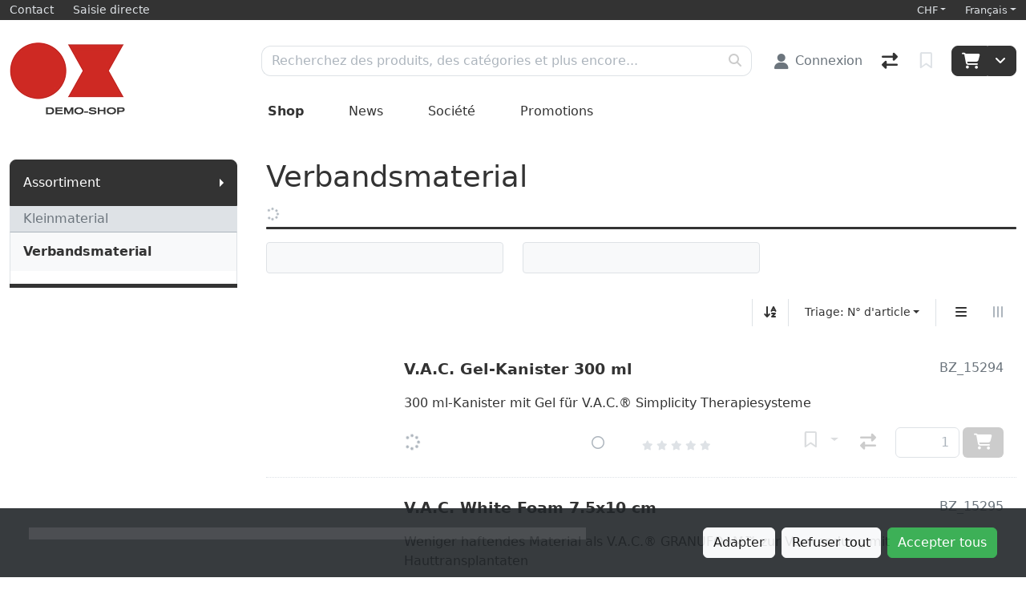

--- FILE ---
content_type: text/html; charset=utf-8
request_url: https://shop.o-x.ch/fr/catalog/kleinmaterial-verbandsmaterial
body_size: 90474
content:

<!DOCTYPE html>
<html class="" lang="fr-CH">
<head>
    <!-- Based on oxEShop by Object dynamiX AG - www.o-x.ch -->
    <base href="/" />
    
<meta charset="utf-8" />
<meta name="viewport" content="width=device-width, initial-scale=1.0, shrink-to-fit=no" />
    <meta name="author" content="Object dynamiX AG, Kriens Switzerland" />

    <meta name="robots" content="index,follow" />


<meta name="description" content="D&#xE9;couvrez notre assortiment Verbandsmaterial" />
<meta name="language" content="fr-CH" />
        <link rel="alternate" hreflang="x-default" href="https://shop.o-x.ch/de/catalog/kleinmaterial-verbandsmaterial" />
        <link rel="alternate" hreflang="de" href="https://shop.o-x.ch/de/catalog/kleinmaterial-verbandsmaterial" />
        <link rel="alternate" hreflang="en" href="https://shop.o-x.ch/en/catalog/kleinmaterial-verbandsmaterial" />
        <link rel="alternate" hreflang="fr" href="https://shop.o-x.ch/fr/catalog/kleinmaterial-verbandsmaterial" />
        <link rel="alternate" hreflang="it" href="https://shop.o-x.ch/it/catalog/kleinmaterial-verbandsmaterial" />
    <link rel="canonical" href="https://shop.o-x.ch/fr/catalog/kleinmaterial-verbandsmaterial" />



    <title>Verbandsmaterial - Kleinmaterial</title>

    <link rel="stylesheet" href="_content/BlazorDateRangePicker/daterangepicker.min.css?v=DW-tCT9Ms3ARARy2OCZ6HP4NcM3mvUn55XW_71fjFh4" />


    <link rel="stylesheet" href="/css/common.min.css?v=gm5ZFlvFNhj2KfeM1_WHOKt2NnzW9T9wzjS78wDWNxI" />
    <link rel="stylesheet" href="/css/components.min.css?v=1hZS8Ujbg8jRxREWoiq9FMdBs8Hf2OE70isFMEKCgMc" />
    <link rel="stylesheet" href="/css/libs.min.css?v=l7Bs9WaArH2oonFB6O5KqDn0LTq6kndgj80eNwNbVFw" />

        <link rel="apple-touch-icon" sizes="180x180" href="/oxFP-638809221140000000_apple-touch-icon.png">
    <link rel="icon" type="image/png" sizes="32x32" href="/oxFP-638809221140000000_favicon-32x32.png">
    <link rel="icon" type="image/png" sizes="16x16" href="/oxFP-638809221140000000_favicon-16x16.png">
    <link rel="manifest" href="/site.webmanifest">
    <link rel="mask-icon" href="/safari-pinned-tab.svg" color="#ce2823">
    <meta name="msapplication-TileColor" content="#ce2823">
    <meta name="theme-color" content="#ffffff">
</head>
<body class="minh-100vh site-outer ">
    <!--Blazor-Server-Component-State:CfDJ8LRo4st35mBIikVAtFR8RY13rOWsj8/feScHtdHr0YFqLLsvjVFReGG5ab7K5jkVKp+y/mgH2HlVmJ5QBNdcKZl3GC3Xui3+m0FIJ6WBzfDnQuGTmXw+6l5jg7p5ZAS5kWMHhzLhCjyGOxmdxfBkR+S7DYN+TK6o/6g5CMkW5OJjiyA04m4ZsnE297jlfK9h82jwGTOpPW26tC/H32hbTsmePka1mG6YLCRrp+VEfpsHwxLnyuZYWnTEIe1SSd2FJaiqkCOQwJCwQP4tKBcq7WBwN1dVZsZossWfsk8e4G7++BuvV9afiFMGcUC/CBhK96uCTmrMKBFCxdp6yeqR2akhcFgcbFru6+nPZ6b1m1Fr7GyMTJ5f6n9nLIOmkEgUFyH9ZPebmVHPLis3d7XmcHYX+MyiKIvDjqttBYdViCxqWT94G75jdFvnykmchQBwIIfAcsr/qHEJ/XyBiNSjD/wHHpB1VoMrLVBPLIEbCI93/bMQITOTaAOOMGUsWZAFnOv0j11pGQF83LKUElp+25z9YMMa3OmIJXcBe5xyOaxpCSH02Yus6jFIsbXdYw7tX/YnSOOBFuQ5buhwz3sHvm9K0bMPajUYliwRR4iEzjvuK39hUl+A5UWQGbV/KsiHaOLIBhdsjnWNb/5ffvEufpnQ7ewlgvRABYbR7wYpsK9FVpweU077ufz9riBulUJEKU4p36b4MFO9BsloxX/jviHR0W7eHWK47XMZecgoDFvWZ3JxkW5PPSh7jdB1Qpsi5sniR/8qrPM7Vr4YfmMttFg3ikT5c0sGM+EJjvv0iVwsTbb1eTueYxeXdMqzY5K+nMnnb4YQDnnZS+w24bfyXZZ6ot7C9eMRUGN6TL6HhAdACf0hW0LmV+FzF60MUdAmbQa0HlwNIuCk5TBDU/8Q2K54kW/QyE4GWGYNdL09udbe4P5GbhB83EhkN8mAudO+gPBsa08dpyTOpev/aZCfGWblWpv9XCeUOlcVdaPNSiEwsmiwZC2O1JsTcCB8n3UkYHr0W1omSOB9ySsuhxGdcCnZS7/ajvwiVw9HA90ErJDDeSGEN7qIF5yo3uWb4S2phjtnovTPMaZWoGxTwQhEYpkAqaDjMG+aLEcgTU4b126cFTkl6HbzgBtb9d3zxyEsQhmGxcXGwv0zfqAenradqLCz+YJTklqcVf1rEPuWhJiTnqEEFa2+M+/L0ohHyTu4bfaUY9CxRqeK0fna7wFwpKkYNT1cOpH0xF+j2P5mgAZoscFLKC4pnyvpJh/9q9JJcd6ZprUE87g9zSezdKpWvL00uztD6Q1KFr1l6EjaLgZs5T+ziKtWHT4cU/GFKxDyJPCdfu3RbtooqQbeRGYOl2tcBdLnCF1nyj+rul/T5EfCIbQNV0soo2BUQXXTgLn4rUEKobcC2LIWviiolU8KnmkhmVHZ+0r79wRzDPHWdMdp2RVjSAbEF/WOtcdKIah7Dgk0tMgB2GhtE6CtOgPSEDOFb4/EJjI/M9uLkFJQSyCJPJdh9Iw4smQWI/AHvwNST+IVgUN/OM/i1AEzfUpBQIVMtgaMrmg8opmpEhhUxJWlkVkQQ5VwxCJ+R4bmllXwkEUUnDpYVu6MLa1/I2qoslcw0IBFrmzl1QlFf3zpf/VUfcwOoAf6NS67LKliDVglpY+xd4piJBn3HJQ9sHHp8f3Q7KulimaJ/SE0gKkUzgsU9lXiiPnB+prnbyyBaapZOG0xDnAG3T3SGsuXrxAtXr5GuXWKRFOq2+bDW/kyMu+VmE13HjPwtcr57+s3clJv2qDkbvs/2VG5KPtgwj7fRq7zYcn1fRbJj071TuXMa/cIezyTqnNfKtTul1V1QAD9/dXAYxSNA/RJ5vMa/jsYUA0G8NjO22aRrTaYA9uk2WiiZL72rwcyUzNN5sDy8pjiGxcSSa0DAaD74Kfim8NDpluYCK0dke/ipL7Iwx23C4+/fBjCYtJGol8oTeWBk+A7kUULK715/K06F38c/LWtfm+VL4TFPCRmrJ//hvMfB9430PfemQkvbF5HsFSRuTe+XB20XE5x4CgVvGoHBboHeB2cK1aLAqApPMuWCNMuBZZgoz1jaIhs8yG61zdt9E6cmpXGylSOcVD7r3TDP/7srOXFR6of9+78tWFZkf5doaaQ0Y2WPlrjclol1VxX9cDgpw09lMCtXghlJvmJ/tTyFJtaEuPgGqk0cYkXfVme17ZGbRar1gfnPZtj0MQSPaoAi1WVNhREmarwJV+iCGGVRlCAxiUyhtUncRIg4cR/[base64]/ZLlUtOvOm55OZ1Gi4yCkrIGq+2r6ZSNJmrg+ebq8kpCdJDOqx49zl69CjsMyMR8KCWLupOdPHPt7dwdb1cKPM6D6g8llWK7HS+Yd0DjKPHAH9aWy/TdxahStBP7BjxRhfroVr2fCGWj+xDdDz04vAVchdrGRNB1283ao1b9G7KIGj2ZRDVvuzOPUSwpFAUZajACNdgYUlgvhf/qJZbXM7H1v4xjb2ff1Ipt8Tk9hJfS2uc/kX5eSR3iQ65GzTkaOC7aprZVTtsw6QxzlT7i2VYe4JCUunWPvaiWeU0ClLGK2Z8fXC+aSuV/KVho2mmR0RhWgpe7RYAHWSxq+YtyuwWfq1h0tcruHdt8Xgrdxf1qYerh7YzG0qmR6JFYI4cmdQcY9FdRHH9YM1dmMAIXPXF5CjAGDAX3PhSyPN6kZlIEOliS5ArMNczs/c/FZ9L+QdKaH7Qp3WmrmbklVR/IbCWW4yUJlygaCTcBgqVbmmOf4Gwhdu0XbJ0ZfJG3d5lreMsS10WzCuCpbRubMz1UvDBs1k4QVFh3nXT8du1Yg5eHQpvRU1DvFYIDKw7s/9e4ARL/sG9KBr/vsT6KUfjKQkF3nwopXtbAFt1VoU3EAcbdk8NcuVEzM4bw/Ud2skyRp4IgTfcq76JE2Ahzzi9cIByiObXFsQ7+osQSW0xJPaNocfIp2uYOKMhQ8dFzsP9DEPQ4Vy/Rhq1s0f+wABvz/YTgsevSqJzSHwYSsVaacav4CuylMICulp0R6SIyDqOkdtmg9Rj7D33B5vlzJRNmor43s571Rf1RuXt4MCq1I/tUllbnzpf2JsvV/TAxQjzW5SJ/ozEfBbXuSUKmRuwkOQCh3NceE6B3QjVszz2OyJyncxGgR2f0vaAvHQIRCfg2ER1tkiYFshuBKYOQujauOdYv2Udc4CO4f8gtB5U5zbH/+r+wFwjFTg1lc++044B3y1Q1OO3W9yXeEOXdzdL5coWwTjB5UdQlrEFgtvzBaQGIlHqv4VZ/6wT8sn+GeVn6YNRDiSNNSmmwiT1spzpJggCC9MzCwiyC1W9DCR+o3dHRyu9PcgaQZabFh723PaZiklVB2thyZxE9OM2sXYryhMwJIX+kqMlveNOtOUJsOZ1lcm67cG4O3tKcCC0LmaqvumVCohkooCHmXeorzH+cKRf2v0kSHNzXKAK3v/xzbY7XbCCgH/k6KJYbvAjnlgUyFz3762lzDsvELngiayLMVKz3r4T69rh5E1p14BzSlml7PAXxp93+5ID7sFE3rAM2fKsl7P2XMi3yWt1Y/dcO31vmj3STP15kEGy0qj3m+FwVfRwn+Y2P7rb/fWU8UhL9ZuVm+3BDtQ5EesvNK7aFE8l3rhu5pM/Fd+KsxxGxd/R2Kn8YxhIyxbim846LpF9PGWwXNcQXMeB9yylJAqnC01lRzJFKLDL8Z1V9JSq/mdt1I/cUx8CT95luls6PGfVYBVozy5O+Ydu7o5n19PZOhXHcltDous54KOAbgPf/OOcHaAQy7g2CQ85xrJLLvYAya3nx4ozLhYT4ubtW55V8u2tTOY/A3p3ejL7rc6jASWSwiMphlLMheSQ0pcpNNne1+6JIQ7I284ID2xaA8kjOknMR2fTrfyK0zvXr6zX9VhAIghcr+NwBY9Yk7Kn3fTk4Bwy1cm4bqliaBPtBwmT6MT1JuuSkkvKLJL11Oz5HTBY4+ANOTvTZMYaOwA3esz4BoUrqmXxWQfJa9/K/XRurhQ/+xCUQkN7MQ8t3AYOyY3D4w9VqAGYlWFtfWKiaiX3ZlbDLKWWQSGb742mWSMSxCQmzO/bydwXam0uNjDRlJJwl5tazgMzc40Yr8buGDycQtlQ9SkIlTHbEJrjfbbtANM+ThdiErbHLMo6b9K/3pDqqTO2K8jyLkbUoXfkT1kfeGlx7EQ+5L1E7eQQWOVH/arEPJ3J5+mP1R26uyLaxXB+2x8KDTnr95h/Oy2aJljzrOeP8htxSa5wBcdHq315QbtEhdqMZgR7nmy+eyfIyOI57TygwQxbkY8o/M2v2oHic5t20ykgLyqE/4iBKWSFcHNelZ5m69wG3x37yPEFae0/YCy97AJcgFF+w1oF5DRuG3LwKgdhCB6/tNZHplstCNwNOK2dA7W4/ahzEaSviX/QlotqnTCzNeaqTtocK1YZY8lYk+8Sq5nfJg9vsYtYwsxLFkloRznTWve4XWI+mzWixhBbnkFNDYzrMDq2kDDGbUB1S6YPzd/p1QiETLShIBd5ewFTKBNWghx1f3gAuILq5e278kf8wqDxBOzmT3Ojkuf6H4EcQNbcy/ud6H470kNQzWw9LluA9VVuQ7ohIfORIqEjtFH0ucqShSAmG1GilnsHj125/SC9R0I+3onuwlska28RVTTwPSXElNYe8YMnWeJ8+0bEqqH52bXmBm9FjTNPywgFmB6JX+gN0boEYDPPyjyR+mdSPnAbbPvNLJ4eD4w84i203769CM0j8BVufaCQL/6ir2dX6QdwSJu6OLKLxZQ8dT/T51nBlPivVaVIOUfRj+eFpolEXdfTFXmB032+PuHdctLmy65UGJ4CVlO+ndgaHUWBODveVHMtSt4FexEojxcrLbMrVFEzZJQyVQa7rjRP2eEweeJFzQIUzQMr91tJ+cYwrwaHDCcKcWh7LdBb5orZDNucHZ3xcY8YsHE9wkHtJxfohKg7m3N+ZPYQQWAjF4RNJw/iMFvNRFEBa+pKw/enEL7IcHdOn7MlstutS8HobHJKp/ZtilYQveow65RBW18KrIoraV1vg2wsUyQ6hNv3iTJcVCO3j5kkzmW0xydeBjkesgm0HERl+hrvizgu+68QENphZqz1yftQ5SQwS5MN4a/SR2abQbKjuVesElQsscN1HTTAg7d8C21efyGszL0STsEt0vSfOwSV0xcD/Hekc3YQsIRmbWhcbw8rDnc5Fj7W1UwI9opN+bw36SgRjASYmbWF0h3nOo1tAyrP1HKMyroYAz1We/0+wH0+mGgdGpSOv3X2R+m+JS6jFyB0c58l51YNKc8A4LtVx4TbycLIQH+VwpeHrcvakGnruI9fcRxo9Xe1oFfaegS66kC6JbQM5BbKdsFcXnqJ7Z0JgA6xuU5dzj9+C3Wi4om/n80eFJpDEs0AtMchLw1wChSKBAheDLNOyZcjVL8FVuwm4+0Erx1shXURldazHU8K+KITLvLnYPuTtb+5Ilek9A9aVSraO53jzjWang4kkT9fVNNBe+fF/smH/pPOVOn376NKr8OV5R9mcgPuq5jtAXz/cJxxxyqkr7gZmpjvpu5VpnZStwcnCw9YvFgej9YKg5OjrC5c+XPtCsE+yL3C2P/EmdtF1/bdqb3uhcAIrjfMs6PbVvC7Ju4/3TF6Y6ECt+NCE73e6YBMR1CVuR6jXw7fZj7hp0FbzVV3g7eTUW7fP0zmbvRnYX458S/dM4MnbScA7IWjLRB4TZrqildMwNLFXYpEABKFL14t8q7zHWDbUJZqc0DbTTU0GrztdgphC+xYgbMpLoXUIzHQm+p9u6UXR2BaxOQHNVytIegSzSSdmZWqsL5WA82KEogy/kuKxUV7+iBkci3/2woPKDx+yWVVy4faAWNqZxcsdwR4w4b7LMHamaIVV/Hd+C2kQ8joGz3IueLs4ehnfqqetRMVOEZPMSZLe6ZQkoHbZXoxpU/WuWce2fLqqdhWKOKgpc71o3CnXHXl4O54jh9/0MZoSjw5TtGgCwAKhWE3PGzaVHHESWLcn1YVjTQdTR1cYw8YZTZlhtVd4LWWkjJYi4DxxOWxzBcjxsz5werADdLwML9CaOaXf/[base64]/oZ6cm00lYzEvr9lYPi88CFpr+GPphYwoRg4FK8hiJ0PFwIvFiYcmnGUXvP1Qokf07lc/nIVO4HbVqNzGVx5kkVedQo4r8IojlQzCUJauhao8Kz/nZUhu2owfeocQmOl3oVzwTwgMq9SpxdSsyIzmTGZXsFIzNhIJDRxM6aNpv09ylLSnvh8q27GNsYiQWtofkR3BBiAIO2J1/kLchETuKzObZr2Wfq/k7sP7SnTiHRx33Eow1jZY+SeA93ud+JRBUZRCj9DOaqqaXPIXda02ioNtubd1dYrTmUcz2fcEYRPAkZ5/r2Wnh8yGCKbqWjA0F/KRJjhkkV1g/YcHzU0XCTaW81uX97TYP8Z+kZloQpXfIzC8N89fjQLUgeBNivUISf4BAPu8RE5ssvzJCPE0PHF6+aKaxSiYYkAbg/zwkbrTJjFBXx3yPacN4QLDKpbM0Jy0Y/Gs3ue8VBb++chMbCjgKu5mDu+KEEveZMUcgCE+9n22y4apzJhMyAvZUzN3Zvq8a0D9bc/b2aTY6JzsyCSEnHmLwJQVgNG/2wjj9l7u0KMfyKS9mxFTPOhFkSLHRHeWimw5BtsDLctrP1+gX5WmQAzNiutiGQ5IkDRZI2jph0gKWfItkHCmDANMbTXP8AqQe1j8JpTgJorHh8ANU56iUS/mZknjGgqcAJ1aHWhT7pbLygiGuY7KSy1yFzriI3PJBAHkP43nzpekS-->
    <div class="loading-overlay position-fixed top-0 end-0 bottom-0 start-0 zi99 vh-100">
    <div class="loading-overlay-content position-fixed text-center top-50 end-0 start-0 text-primary">
        <i class="fa-solid fa-5x fa-spinner fa-pulse text-content"></i>
    </div>
</div>
    <div class="search-overlay position-fixed start-0 top-0 end-0 bottom-0 zi4"></div>
    
<div id="components-reconnect-modal" class="ox-reconnect-modal components-reconnect-hide">

    <div id="ox-reconnect-modal-shown" class="show">
        <div id="ox-reconnect-modal-shown-hideBeforeUnload">
            <div class="d-none d-xl-block">
                <div class="backdrop"></div>
                <div class="position-fixed top-0 end-0 start-0 bottom-0 zi99 overflow-hidden text-center d-flex align-items-center justify-content-center w-100">
                    <div class="spinner spinner-border d-lg fa-lg spinner-blazor-reconnect" role="status">
                    </div>
                </div>
            </div>

            <div class="d-none d-lg-block d-md-block d-xl-none">
                <div class="position-fixed top-0 zi99 overflow-hidden text-center d-flex align-items-center justify-content-center w-100" style="z-index:2000">
                    <div class="spinner spinner-border d-lg spinner-blazor-reconnect-md" role="status">
                    </div>
                </div>
            </div>

            <div class="d-block d-xl-none d-lg-none d-md-none">
                <div class="position-fixed top-0 zi99 overflow-hidden text-center d-flex align-items-center justify-content-center w-100">
                    <div class="spinner spinner-grow d-lg fa-lg text-danger spinner-blazor-reconnect-xs" role="status">
                    </div>
                </div>
            </div>
        </div>
    </div>

    <div id="components-reconnect-modal-reload" class="rejected">
        <div class="d-none d-xl-block">
            <div class="backdrop"></div>
            <div class="position-fixed top-0 end-0 start-0 bottom-0 zi99 overflow-hidden text-center d-flex align-items-center justify-content-center w-100">
                <div class="spinner spinner-border d-lg fa-lg spinner-blazor-reconnect" role="status">
                </div>
            </div>
        </div>

        <div class="d-none d-lg-block d-md-block d-xl-none">
            <div class="position-fixed top-0 zi99 overflow-hidden text-center d-flex align-items-center justify-content-center w-100" style="z-index:2000">
                <div class="spinner spinner-border d-lg spinner-blazor-reconnect-md" role="status">
                </div>
            </div>
        </div>

        <div class="d-block d-xl-none d-lg-none d-md-none">
            <div class="position-fixed top-0 zi99 overflow-hidden text-center d-flex align-items-center justify-content-center w-100">
                <div class="spinner spinner-grow d-lg fa-lg text-danger spinner-blazor-reconnect-xs" role="status">
                </div>
            </div>
        </div>

    </div>

    <div id="components-reconnect-modal-failed" class="failed">
        <div class="backdrop"></div>

        <div class="position-fixed top-0 end-0 start-0 bottom-0 zi99 overflow-hidden text-center d-flex align-items-center justify-content-center w-100">
            <div id="SupportsVisibilityApi">
                <div class="spinner spinner-border fa-lg spinner-blazor-reconnect" role="status">
                </div>
            </div>
        </div>
    </div>

</div>

    <!--Blazor:{"type":"server","prerenderId":"9106716fd25b4ad4a3c0a37fd33afbd0","key":{"locationHash":"D3E816BE1F0E29D3B00FF296670D1B54FCE15064EE863FBCA01275E3B80DA9A3:0","formattedComponentKey":""},"sequence":0,"descriptor":"CfDJ8LRo4st35mBIikVAtFR8RY2QKF/hmnITglSXDvJb9sHOWNOTeePiJv9dhcMRmn/a3JQbXcdhbonZedJVodG4QkhEdVOSFTm5GnZmJbCgtzB5XfULsoO3zRt4dA1oEc4zpaOoL2NBrCCejTvkUb69FSbXdIi8T\u002Bs2Pw/sEdME0C\u002BUaT6wN6RrFKu6vIDzqBW675CPFm5q3Za\u002BPnS\u002BV/16wE0OqukfvXR0f9oQg2BszHRLF37HynNUlCGV31J/8OCTt6\u002BT5cAXcM7UVlk3OL8OmWbRta1eflnx\u002BlwsRPOB2w0RWLogpfrOUjzLII6nKqjRxRbqWppUYvz7D1NemYV7KGjTkYXTp6m6jMiqVtpP7lxJyeKRht1IstmMSoBJBigMPMoPIcHJU4s92RNRDOrDJqOTRgs4xspiDLedPRVDXrSC\u002BQ6295/LmFHI0KxDoUCiHqeES0uiq1vQZ528SHFzIns/vV/Yb\u002BTiJEZ7Q4kCQVhScOyonH00zMIKyLySmkTq3oC4jolNOCvsEg89Y2j4bIq5rYPBvG69gA2STMUtQ3vfteMPuw2\u002BCRcOvEPOqkVmyi8EaYwOhNlAtSUy4ni6clnkYPTS9VojvTfzH86YA1jvrX7iLCbWy/U/\u002BGlpvUXIab\u002BJf\u002BgkT78F0w\u002BBlaMV3CrKoUiZQwBqawdxbFqkaqjdFDCmcqLHe5sLEsfkLyqkX5STbVPTkN9gOoAIA55xTS\u002BeJu\u002BiG/dY21BgTh3fONzpXY2ltIQUly75\u002BiQX1SZaw43AgK0izeY2p445sm6HoTBbvzdHd2IGlazm0M4u1k8FYAj9L1n\u002BlsZM25kGWmN1\u002BUeprLYxRc/TawDxNq9i\u002B9BAUiogQCYUNGcU6QvR1kksvHdPw9J69ocjvo5/rWf9PnTMftKPYXRMPEuLjryott1nOhl7uViJXT/silBspKL/ofsNFiaLmmcLYyymhLiB1W2nysf8fYNNuDwBaseprLsNPHgTQnMiqGVRuxY8iqhb/3WmqxhScAMYChe2bpoQ8RSTTGXr9x/KYa3ky7TcVOJgPHf6kL1zE1FdB1kDur/aVm8pYfaqe8sqLd9t1QsXclPeAaKpVagpUrOlMEuQqiKaJYEhAWfm38oOYtGxPnqneHIgsXZtUtx/wBuvv5dgAPE8SoNmHjvmOll6ORjydugXdt7WFbP9asc\u002BHW6Lue9Xo9/0CT\u002BJvbP/XsCP/6myoQbwQFq97Z1jrADaLPcn2l6L2n7BfAAVTSICf3Xydn89CmOcA\u002BZs15la0bkw2pkymG4H/3YaqZ/9aKJ2aMpENtwXU5h5TayBLZcOUELByHDnW0FRayea2LI/nGWWltklOQOWoxwzYl1OIxApJbRGWhFerlbZ/pslyC4CiEcEsrwz2HByqZWxBP9524HNdsOaS\u002Bw/erOp8akyh4uLDc348fV5NduKcfwd7l8IKyXo\u002BeyZHRgALsuB62s8fNX4RO7jlBNIeyT2s36Hh300M2CmlImY0Gb8oNRRKYE543ojS7eHuF9\u002BM8e/KRMGNQmyq2qYQ2rvOLBV0x66HnsaBMhwMfDpfWVtzugcd8daD/MjYhhpJFUEJNZwsmy4U6fR72QGRGR/q7YPCL31zR0OpaMUlyU\u002BCvcnJsLHUdHmGtXBA6l7OA7CDkjwfv\u002BMJmJj5fgeyfKm2R3zgHbuyHGNOXoCLED3wn\u002BocfMoXPa7l09/9bXSH/seunCzKmctbXWlLE/GG1S5vNl1i8a2amvHlRYhJx0\u002B1D2ZIPdBgRiflvcDWnZC8/9COQs74\u002B8H/xlxSdtRW3pFumPPkWI6uvwKtupuLiPVieA1Z737h/deiN8aAWeysO7oMPLwXTb8R4i3KBAnWxdF\u002B7L234WwzVGM38rHu/pyiVyTqbvudUhLgViGQWsuszeWE2syrZpiksSCt2kmrzqsBdysO1INyku0gWEIj\u002B8GZrXc7FdJb24LzlzDjv13Hug17D\u002BoiWmZU9\u002B4S2CFlIfFxrSSjCIelcr3sOy8dwgH4PGdo8GBjINOfdp3v00KQLD4iQ4/u4LOlhXEKaPCGsIL/fZTA1\u002BPmqKccISwe2e7GPGM33qVA1B9F2Vr8f0fKPhRSb8BpzQHkLIjaR\u002B4ikBokjo2G8EGrVTOWw3NbRePGZdIshyxyyjPtIHNEpq6woi7\u002B6BFQsk3wxwC53/2FcshQzw/lfE/9NUhAbzp5DlY8PqzJCCWpifM0dL6Od5Wu6CQLxe398gPao8Qv\u002BR5am\u002BOWbwih4ul9q\u002B7kDyQZr972n8mh8AKC/pTSC6k1c\u002BY3KcioRF9i0WndYwEBSmZPUwvMYNrghNKgL2ARtOFORnbjYDyjHkuHk8M7gAkJyXTy0LDP8sdvz4\u002B9ipX2z7RA\u002B\u002BRS3Ch9u9z8lJ/Pb8dx7LGTZKZGMv1yWj6wcrYiwyVwvUi8Ve6ynLTDOhFauhxmclfv4aslVyYT4VrlY\u002BuTBHGC9wGJY7FTVKHcY\u002BuWO/PXuE990t78tU5/o0XSJ0FhwdsInxEMJq8CC8CZnnD\u002BQf6t4qCzLwystGcgnzAhz10O3b7RKO0bWAgvblTQ1vlcfl2WLoEdc\u002BUfbVNGUNDS/HsFplDV/gpY/d4661KzQpHZDsa2hNfgNHDFV3KVAnWSCFYe2zEPxurMsgWenhNoDIa23xjxyrFUMdIG/XV7SmuRxO2312\u002B7Bl0fE8o3r4\u002Bpz7rWFr0J7hcLnSTBf0bPvwI64VWjnGCj5Pumy9W485rFnUzGb1RhvAHKZvN9F2TxLC0YU8bjiTp6HIY\u002BT\u002BWO8aLsVQpROkg/PeSb3KJwI1MsfA0fajNBv4VNLThmWilp31m30ZNCT3r1RAnCA3x0qS1cyvGkSLHMQnVyiWPlJp95erMPpSNWk4vzoecBJCMbrz3mxgrqV7xO8PYbmA7ExdUeVy/C8\u002BzdhDgedg6acHp\u002BI/YajIpgkIah7KmVONfz\u002ByY3Yf5s0wWd\u002BaSXuTnas0/T6Z5Ppb2Hrg/r6FEIKRpDh/GstV9D6ayyl2yinqcSK1o2dwQ3OozxmhNIcR8YWD/JRPTLx5m81et/ugXoY/AOVyPPWK4s84rf97JSculZw\u002BaEMegfr4p2wZ862W3gdJcuRsSQ9KRC80lBfdO/XbGIzlzODyo3Ub0UHuhWXoDj/UebFdeHri8NZzoFyy8VhWTL3jcJ6mwACq8JbDg8hrvoCBbgRJtynnOcu3FVuRvg1xz/v0vEknuqjWBpxJvtF\u002BlzP7Sf4/O7/qCesuyaE\u002BkFTiYAcCoTWvJB0VgE5ck8llDxpGEReqNmCq0gGMXG9STek3TUKQfvEJofoeDYs4kej9u5k/ApL\u002BjHj7A8TFWyu5YD\u002BdJvT9tB0\u002BZYsXp33DvvmpjG2XRotKWYyVWIjVkWcTqmNnNP\u002BFIhntC\u002BcMfT9m3PPQ9t3bpH9ayHc/7jAXfjRSZMXT5kUtJBn8ebHwO/yX\u002B936y0pSv4rs\u002BTeEt9i/dSQDhmAdTn4UnYlN1bjTACmO6QILMKaPT52E0INIS970bFktbgujd9z5j4Y/rPpE1BTELPF3flp4uJLlfOFtH2qXiU//Q0Y74G4ybJbilObWer6KexPh2BVBHMUAnAukRrPLmXyJGHzz2awOPMElWnI8bvvPyKacwsD2KxyCKRsFPK8qjSwpljGfWZ\u002BF60ZeA9yTv0HEwTLUcFh/\u002B\u002Bih\u002Blg\u002B6i4G0FcGAYo4aOCmTQDi5UWbvGu78zaIh68aWu1pv67OEVU2Csk8pQsj4jsbPLr32WUyP0/nYTbQYIHYBLHmKifjrayHJdoWDcTz3Jx2jgB3nm\u002BiP9qeG4XTPZrsFuQflvL/sOrq5Emwx0Yr0aCPVkaU54nQyr44rfvLySXJpYIpEE/\u002BJVLqiwjKzqcWgACHPrAVlqtd1wg3MIRWP9gK1HBg086JubwmIhr8bI\u002BszWe\u002Bns7CUTTFQLyPTkNrC/q5XOqJ/wPuxkwyiuUPB7RvrumOcbUTgFY/LLiu7pk\u002B5IlhH5HmA7tQSyi0V82uXUIxmIFQFXCpsd1JRMfAdcidK6bnTy9S56g78yKim/5roe\u002B2jdVNH2jvMhRzK3Iin65uyh7hf2XfaDL1itL6mIooot75myX4eqmw0qtRzYG0WcqDQ173\u002B3eqnb36Mh7rjQ1pHwxt0BInRZjiCoqFPmaIHcC/I4GR8/5NR1lML1ozg3fUPpxv1WmUCjGhQv6xH/mmrWb/ZXU6HZRfYslaJhPZ8Dm7zTK6Stkh\u002BkqPzWrrxO\u002BmEp4HRHeQxXKuOfeWsnk97hs//7VcHM35yUgDnd\u002BIpIEnoXKEWAjhe1OLGjmkJ9KBfVNCNmZxhxGqacJwDiR0xsTBNDpLZiQzrsSb221lxu5iWiVYZuprrN9TSxOW9RlbYZShxzhNJ2L6xEUxQZCV\u002Bsc/KbhXHzSKFrt68g3QeO78aH/XxFULQ7n0YbHLX6iBgZs2yPDRUO18V1aP8cTGO77J1BX47zWXOqf271tuA\u002B2g0nHZsHosa50nlmEcW3BnRhYJkJM13XVsLC9/6iIvGUqcttjOPSbXMpGk/zwmywAXFA1ruzZm3lk1Sk6/N7NnujhEhZb6/qvH276wa0hbXYfvs/uh5MQWm\u002Bc7xo/YKz02/hj71mfD1CCBWQaoABrIxjkVuzpF8XecagayfoIEyFPp\u002Bc\u002B2D/yEBpU0hk9tWtDLVzb26kA0Tsem2vPYtvoe7Mnhv\u002Bb5SvEaV7vVIRShWfRYYnAMEB1wqHzZFfErdb5cVLIM00kvd1g70Q4htViwaorNBOcDGA/Sty45N8iZLTl\u002BRuF8S\u002B9BFASEWe7VSr63rql9CNGwAO86ALKBtoKx0i\u002Bd/GFH0bIuGKXN0D0NpLC0hIkMHrX39nRqIbYIW2jeimt8x6Fr2Yg5CrHtajv\u002BarTvUg1ezvXmCa2\u002BzP2BL1qL/SiA8fKa5hGgp0fdROQUKcxDHHvu/nMUOfRkq6dFyX5csCu14lwycpateQKe3CGkmFtwSJTbySnCa1xxpR9m8RiHbqAQ2rrexFxtIGRLEx\u002BmaomSj4jgmTqgnqf8LnKXPIjhkxNE6CHhFgXEtLvVOA7sFVYvmOUR6nZ\u002BoX2CRuu85uyHadp6TTT09gcxnn0Ff0OsTVjruNQvKQKSk/HcdWH7qCoNGqED/ULUTuoJF3fQawfrf7QBGMFAqAHvWz/U0ABVKuy6VuClFa7jfjCOJ2kRRenQDWH09p19aPMshPQKRLhi4VnWj8wlLZk1HPL1P1i0khU9O8FWimXSsxaen3LcIn0Zu0t8ufTKlm6RDOVqMy2pNi0nuxtD7FVr2\u002BR6z/f6gIWi5W9I3ZK7kOXjR4fzQ3XUJ4hu\u002BubKLJerMIeDiSp4fzbQTYWiP9e5tnq0D7KxHYJFXjJgtml8VdTHCSQrM2tpJt6Ol1Xj18nrKCeMPmc0QZ3\u002BeBgTCmClPiEl3pcpimUvvfssnoPH3bvFGyGdPC7yI\u002BBJvrurFrEUoL4pKZ9uLRF6k8YLeT0DYzAUpzNwVZNCbp960P8pcdGAgfxhkFC3A9IPuyX71AsSN8Nr3PEusc9UjP0HX/yut\u002Bmhly2pTTlA7q2qr5kH1R\u002BeIrA5tLFUwZCy49kvycn5waLgWwvqUSFmzFe5B2iyuKQrojIm6kKDMeBLjqdp8Dufxwid17UwAwpLae7xuBtU\u002BCP7cPRx0ZAmXwjp04/r4NCMXzRPz2O6JcV//GyPxrVqfOlIgJR6pcDIxOwnY2AYkHBMM8c1Xk8jAySTSbWY\u002BH1/9uQf\u002BGzXxne5bkcgx3BwcGg4tZcIhf\u002Bd9Cg0evVef7S3A7\u002BLflXRFW2Q="}--><!--Blazor:{"prerenderId":"9106716fd25b4ad4a3c0a37fd33afbd0"}-->
    <!--Blazor:{"type":"server","prerenderId":"482ee1809a0745018b66067dd5a5a03c","key":{"locationHash":"53579E228B69876623C0C515955F2374BA749AC414C42FF89B72F2A0EC0AD849:0","formattedComponentKey":""},"sequence":1,"descriptor":"CfDJ8LRo4st35mBIikVAtFR8RY3eXQtf/rBnKyp2AAZSBHGIF\u002BYThmZ0ZkvuuEF4L7OMRr08yFfCERAiElfSxP8fHxjQxWJCP2f38L7ndZmwcOdJy5DMOF\u002BAk0QtTC0\u002BwWGJa/sMP7X7/EQiVzA1nCCEjMGCkYXCH5XEWj0rIQH/ufXOO\u002BlHKm2e\u002BHE68bIL3kwnCVlBdWNXITBXRKY43CI3joPa8V8QSGqA6g3kg71UrKFhXW35Ed/hKJMiCY66vh5qNxz7nqqcSj8RcgPRMS1lu0xFlxTdV6NKSOMPDos\u002Bpo4VRs/jgZKr18sRmp/s\u002B8J0E8poMs\u002BDA88xmaonCBdiy2\u002Bteu38lOARn5UdlqTjMFrAa9W7WzwAQNblDEEHrGZBtrFyx1HN5WU9FpO4TpNosrCus6ieyYp\u002BhJgoj\u002BXxpK5MW\u002ByzWFbZJ69hVf5PGDv64o0akv0IwAHStyLTw0XJWOuuS\u002BpiaM9fHRavwxOdKp5q7lVDwQTnbtP8Gp0MGpo5C1lKS/hfIAJ3q8y8mebpjD/lypQ6JhxeIW4O9KHCeXZ7lnbNLVvqiGNl9vppkChL\u002Bs/6tX8HLknssa5IO\u002Bid5raD5B4PHBN8XGN5BmsE5AKcJ9fV77yk\u002BAWYeSWOhIDeGsDGIUiNaaFafgAVQWeJgUom2QoTMgzEctfgTIMvvLGX"}--><!--Blazor:{"prerenderId":"482ee1809a0745018b66067dd5a5a03c"}-->

    <div class="d-flex flex-column minh-100vh">
        <header>
            

<div id="metaNavigation" class="d-flex font-size-s bg-primary zi10 noprint">
    <div id="metaNavigationContent" class="container d-flex justify-content-between align-items-center text-semi-lightgray">
        <div class="me-auto d-flex align-items-center">
            <a class="me-4" href="/fr/contact"><span>Contact</span></a>
                <a class="me-4" href="/fr/quick"><span>Saisie directe</span></a>

        </div>
        <div class="ms-auto d-flex align-items-center">
                <!--Blazor:{"type":"server","prerenderId":"54094fc84d8248adba7b6bbe7f43db30","key":{"locationHash":"7467045EBF63411CE4AEBA8D8BEACC5B153CC50F9BB22E7068ABEA28015A0B84:0","formattedComponentKey":""},"sequence":2,"descriptor":"CfDJ8LRo4st35mBIikVAtFR8RY0\u002B9gpkda92cVnosb5Ua7vsAKFLY0vBdQGfn0090IsXhNh2sJT\u002BvHqXeA4RbEsBtcAHqb/JZV4wyZQbAkj3ZmpFkv7GbvEzKn/VIZcb\u002BWbMo\u002BzWNlgGrgHkf/J\u002Bk3LqKty6fUrU/D82b9ZoINgjPECUHG6kJ8mm3B/uYsqE1TCkR5IPtSLUafr8U/5jX5J/UGdG0fUP\u002B6thv0pM/4PqGKkWuHQNBsMLxXMxfmN6YGMXIlr/Gm3OMVq7l90XYwmZ1nMyKYRV5imGlH/3wE7QSjYafradZwlfMTSC7re3MNQJXaiVb4rFqCs0GswL51YCnjc9Nw1tIfYtKxCbr1VkJb/mmn\u002BbOFUqN7UzDl4YUsAph4ATEGmKwTGPKw0DtbaWDSCfM1lKAX/VU0QpR4\u002BxHdrbIaq19lQjGhaNIwWxTp2odaxtZTtQ/IHi064Z5FSppmHiaq1VyHIQ8z6lkGJ1Ld/fwB02Y\u002BQ0tOsWg\u002B3rnrI2e630jSEdAsb/otOxkipm\u002B\u002BCzD\u002BHLXcWjPuLuM6pHEQPx74v/RGdLKwBZdtIpHdhEwUuZEWn3bIirpd7L5zh5BYgWjgYYaMb50nwUwLegomMxSOgUjWcsrCIoA\u002B1vokT2UI6C3W7BsNxSZlhkRFt2/XB6p\u002BvnCzdpHoQ62jCqdKB9Y0/KGWNPIao4MJ3\u002Bd2cokPjVrzWguMPjY5BnBM5tNTKdNPDnUsE7O6tcwYNhl5gfRiVD7uHh2hP4pLj/VMM88Q/M77KnmVH39Ow/B0FxF6jKVXIXlUQzicb6r4berotVOjCEFLgq/ltM5152b5n27EuS\u002BgrptrQHbDfm3C8pZuWWhtECOw/Cuk2sEV3BDQuAiG3HGEo7UAcRRv6lFQ8ut1MbK7U59yXOP8KOS62cS/FCmxkYWfBCxt8h/encAZHRFzONWTe7JrwFDYp18oKw7/APUuipUIvHpF8d/qqQHRks\u002Bx/qlAw/faRf6ygQQMuXRiyJFGNd\u002Bp1XnAxRH4mDx9qwujHJhaceHdph1K5Ur9C/p1D3VaHf2KaDDtc9l9W745MjCrh1Zzqse\u002B1nO50YwLTY99jJbpVE4ZmsuW4QYiacuX9swfuZHAJ1phKTx3cRUZ3EgDeDfLkSZbw6E4VoRJtrDEH\u002BlxEnuAmnRvEHVFDT5XIZiXgWbxRMUIRaqApOUUvi\u002Bh1wB8F9aLXuRy66ak7lN8Blu8MlyssnoZbCx\u002Bu6Qdiwie9hwV/XUi\u002B7MMPXOqzEGNgdYqrlVyJFWpvWdtnJqG\u002BH1PvcQUL/2ZvqWpRaRyHEhCY20AHwm9EYst63o/[base64]\u002BQCcwk2rlTbxL7\u002Bvqv\u002BkxWpeUjaMSTpuojQ5Gpxt7TeXxtWj7mus5PhjXJimUfeHJBNZ/zHJkl274b1fwCtH\u002BDhlIKAie7\u002BjBKRCtealQorv7/757Kti5b92ULQjuByoJRe0wth7TWycgwXFEyUHeMXdMkS1NWqUXUMNpuLlgJV8WNqzPHuYCMijzlQq03yY/t7GtpVTcst7kWXAFXBzqqrc8a/zcBMt\u002BuKdbejlWZCVyoXB2uhaLZ7srZsiqyVvXxCFK7msfj4pLtUh8QUSsIFdGoeANPTDm8rLOatduE8YbfIY8TtL89RxOYEHHsX6g1NKH1lVUUxraaM0YoeA3geXeyf05wkJDsw8U\u002BxybrlpQD5BkxNqOHUbo1HtxU4kl/Nvn5yUlAgo6kbhQ5pI90qf\u002BVl\u002BQo2qOUc/Suq5Pi9NOkKVWE28HmJB\u002BefnzG0YDYJHfJh9xKZNWV6UHun9ym/jQzNU9T/rdyvfJzbOVo7QTBvm7df4F1BoGC2Tv9uZN/XJmbh9vsaphcbFoPsMNAwMlpfZZJOd9BekE8aA1NJAN1r27DTisrUeaW5q/heYR8DJZtailIMfacFGHyYqXt1gJQn7mZGQQl1iYGOVwSJE8M/BtpOKhSYTE0TYt4ZVLq6PCie7ntEmjya8ydVKSBkCcvKevGwndpRa6ZWLKmfp0W79BMc9xG8FLlTFe7OzgRoRy/jw1zeSMaVtVx94Q8ETQNzNSI1Ij4y\u002BEa6Xq6Hwx3fHOlHR7wueiN1VMKiFVGlBlItlNxfo8s29aMGkFH5pTTJrocDvooWdkcdFNnXgf0KzBDow9gr8oNspmtG/5\u002BxJT658lFWBJcXaLNKr0963MgFJZuykWZrveFEAQ1k5e6thGhkv12gYrMqtDSquLm9On\u002Bw2I\u002BnBfjxNKM4sFiQpbTmGzxgyOnPnYeDQBkc/bppTnpJN3zXXx672iszkdxQlzYluv6Xt15nTFDt6kbDCQSi8a8Mx6\u002BDpba7uddoW1wcN5HMV00akp0ElAourlElBwENyvGsU/JOqLTJybRzAFY23\u002BIb7COaxua80tYb3dt2rxZ1k5vRpKSB6HtcC7S\u002B\u002BEecI9sP3gd2QS9huCDmyh/Y3mk2NI9XYC\u002BGtKFrBWSA8pJvjkFyPispSYRDkSt3DOZ7ZZuP\u002B\u002BMLm0/RjY/x3xyIPLsJfauX4p\u002BghsSrKdjRFTylmVPA3KDVntrbBdF11uU/lpn3pTpd1WyiUGQY0aXSzzlEo0KgocnmFL/PRmKig08f1h5E\u002BO9l\u002BE7ICz/RDBUX/EXTKPqZxWXIYRL4prEc4OsTccK4qYC75H\u002BIrRAyHHUfT6NMCPFFPT2NSJsaBGFJbJCbG1jMDalzyfVLDmAFs3JtKsjuHNd\u002BuGBF3QE3iyl\u002BuTeK3fUK8dgnC1\u002Bx6w3lWUoN0b7UgB49tIoFhudR0fE3ZiBENKAdCxonHPU9ysY\u002BnqkJ\u002BTocyrR\u002BnNWginXIqx8MCfhaKUHS8mONlAJ/2vZseiWhG/qzmBNerb3PrN0RSzP09cP5H8kD1XkX0YUz44D/lPgkWZdqwKOJAzpVp/VlupLKN0Zd5DERhwX24rcSA//gr\u002BpyusTAmNRoCirZQxJUIp7KZvUjvJVddEzDJpzvE4xdAmlfZRppEvEIAmx1cpOEPfqJ7q\u002BX60uUaV1XMnlKG3UDTKnKq1z2yS1C8i\u002B7sn2XsVDaA9mgMNBrMDZ8cIyDKPDA5cWGivOTIfNRp68S/6F7d71Ty/P/\u002BdmcN917bVZKFOoe2lNAV2FouZt4itrt3BLNmpBEzSQrvKuXpel2a2k4nbNFjEomKl2R4zF/wkQ37BtGsXYGxIrtsw\u002BkZlaTrrL/MoUiAqICCnl7pSrGW09hqHYFlBx9K4fkpvbrliYcoTk2ZOk0h/HwhZOdl2a1QZULRRPjRyJf9ykwDeg2nsxktXRfQj2lHZUEWMUf55kRBcQRtWXUmqkOO7tpUwVZ9vJl0Y4OdBuDWZKqX1ERFvzIIaiSHslPS7/sKC0DMIIEOfZY/xte/BHwJn40ySl5ZEpUA9/3mtsEuT4dJpkNfNobCAJSq2/ebVrZ4ZoquLDAMtvAVvzG8hGAIlTBdbcDh1qiwUktAcOqZdA0p3VqAOqL70848Uin3NrZ/61J1So/viT799jz5JjgsanZGUEj9Rz2y\u002BcwOHP5n0n\u002B81FZAz1fPyxY2nECnXk6xKYS0XaLdAwXZ2iLcQJUqzJUaiJ9rxuKs0Ru7uqZqy5wF4heoxmhtWtwY\u002BnbL5t\u002B1oMdS7D6p\u002BjQz/pUaOtUh5qLaPw9fYq5JRm15Oz5U2QJn2J7/CjEejIrhoF4FkmH3kuTtss6N0VBB85tshHKSYZxAjm4JCYwFTvwC1AjRuhI0WtlwBDyE1jaDwKbNqx8m91rWymwWqmMEAioHiTOgK\u002BJi8gl5hHFv148r10METQeuWH6Eb35Q2WSq9HcIiobwmYpzzAJF194P/lSbsOkHCNuVysjbwCfhu3FgfcsnyjZH17RjgsCwAaFVO1udVi1FnZeNBLA2dmGiEVZc9l8hO24wqJWAuK8tCVPzr/GEgWYeEk8xbHhG37aBSXI2Yki55KdHO05z/Lnc6yOVfnwvRfgy0ozmWrgZEC3L5fe2ilCKFyCyMcx9sdAcYgzHpEsAPlZZnnnzPFqGJwmWhAm6irOJoBcCVgFJUC605ECdtpl/wTtNm6kwpx6VQiuifhq7eWn2hDor1MxtusExynDMMotQ3KJKHwl/AD7A6/1MOx\u002BkAhFNaB/I3rNg2\u002BT1WLL5ezj1s5heoka6yfU65AsL\u002B5wPMllUvVLeT32ySy7GSgb56qWADeMQWemCFrra3jPlc/rEf1udkoGBbtQZkSf183Pw8lbZjYbo4DeouxwPrI8PzzdN1neTUfTXERmrX4y4937cJr4BjneiMNRs3v\u002BOBGiAJ/Hx3Ps8O6Mw6Up6nLkNJMwsDHL/cJ8VMFuAHs2HTiTw9OMdLM1ZHYX4EawrZ5XBEQIuNcLsQAbnBDCJAe0x\u002B8PfeeDpMKa\u002BEhaIj7HsyTp/5\u002BQJ\u002BDnL7mLjt8i\u002BUg\u002BQPoD6UDvGRCCry3TMl1Ks/Bx91/28lYx9lPsTG9VvaXlVtAOujs0G7c8GE34HBrtmQEyLQf9sYLp8umuT7Y0H3YOTfFw6f9FexF9ymLU4sNZjtKq2YvPi26lG5zBZFtzXSc1J2TOJMQTO1V5lNLt\u002BDREjpxedwYg9mn3jOnOfWpixts8KI8OHRrnWYIHebqcV8mNMBGGE4UIUlrnCmf1HHlXQYlaBqfq2sT7hOHBqPiFQcow283B8V5Py5FZZUbGQGJxtayKzAeCIVX3U9JSVv5NwVZ\u002BsKUimqLI/3S7CcINoMs7rEZUGXc21RP6kRWH90p8tKiZbNCgma0Ukn7ypcQmOM8sEO69GKBr8nLahLur\u002BY3x\u002BexTdvHljCGw4Dq6CtKrefIaXkEmiFLvGoRHOKEguBUeclu5eLauewR3ql4oJAGnaK8j/MFjp2SEfNgDnCvZpknqS/y2nS5WHurDcAbF5go\u002BGwWA/HRBHMIBy2\u002Bwj6DZKjf8uFClTzfEUo7sa6GjClhrBrYWjVlrUa55Ln6AYiUR6zj6xT78ezyGPxioHE1HjtZXUNTIrmagNHRWns1WUJhSJhRqxeM1O1k7vRUry6JyYdglb1C8z2zyUjn1EvnTCmJdrtBbhCf6jqKItGt0lAyao8fP4/O/l8ym0OgFuZFlG9mwtvzpHpQIA3VnVTz38FuzgeqTEt1hq84wmeRJWG/hCSUNWJTX47\u002Bac\u002BqRkbdDIwk\u002BhK\u002B4/ZeVhOLxiDyv0xpZV\u002BGOfu9EPOzaxAqerkHbXiq58tRAwvvOLXwmUk\u002BWsqoZJ92Uo0gNyHZ6R7lwXL0HPo1zt3avelNqUmhWm/xxkCkRabY/Bjcf8oY04cWMYx/y2I\u002BGZW1rD9G4V68RbGCIjJxod\u002B\u002BazBSrbn6AYEoHM/0kFurVkOReFTFUyvmXtMwFGxFl/ba3PaBE5lxv45G7HmnOujfryoVxEjOD\u002BojBSLJbtnAx0lGkMS0ZZnr\u002B0pKwKaTFlQ4TlB8XNH8gOTzynFzn7OurKOpvwLlr04Zf5bSexbTKz98Fi7AJbf3\u002B4Q4Xx78cxZo1eIi0w\u002BqY21ky3aIK0yBVKsf74lQetekJQY4FHHouR9fNUpGaORJX/cTlWpTeOMqq4eD27h8yq9\u002Bue9TF8ok08YwCM2PZlzmeesuUsBhXSqAZKaL7kIbtbCywrvssIcaYLUkNadx03/NNF/WH4LinToC6BstuxWrYzt9XoCP/ZBTPBXIyEa7XBljQMai2tGLH26ucyS5ECFZ/shwexwkpeZVjHwn1Nr\u002B7o0YdLy6972\u002B\u002BRA"}--><div class="currencySelection"><div class="btn-group"><button class="btn btn-link btn-sm dropdown-toggle" type="button" data-bs-toggle="dropdown" aria-expanded="false">CHF</button>
                    <ul class="dropdown-menu dropdown-menu-end p-3"><li><button class="btn btn-link">EUR</button></li></ul></div></div><!--Blazor:{"prerenderId":"54094fc84d8248adba7b6bbe7f43db30"}-->
                <!--Blazor:{"type":"server","prerenderId":"b784a8fe1370498ebc90051b61c56d09","key":{"locationHash":"339243180B8CD4C5A910E54761CE7E3BBCE24ABC7C7E53D7FEB9F296DD836069:0","formattedComponentKey":""},"sequence":3,"descriptor":"CfDJ8LRo4st35mBIikVAtFR8RY1\u002B7VP8utz/yhFpcc3S92f/w5lBLJfk7I7JIK2Wn5oyXp8DB7wns\u002B\u002Bpv6xTl/MHlCWOlHxrJmlTqK3paGCA3LVShH9oT35COogzAU/S3HW7bLkWSTYlWmSQgoInFD\u002BIsVj6u3P9hDvM\u002B5J6nyde95y6VgRBhzRwn3BOT\u002BxuEmjljtSXZ6yo7rkaNyhtOB6jCnYLmuLBTZ\u002B9U5HakO8gMKJ1M1G0nVmPfoWKT\u002Bw2M\u002Blz\u002BqzGH2v1lWSv9I9gwDVO3aju5iPv2LxNwsNGQI8SlQsWK/E/UcOoggMpQBY0CKjNvIm262IQpXFi\u002BdQfP7wNL7No9yLv0CAtitnctjon0GQyJwgDk/A4WBgsohQ581FrycAWjs\u002BOoI4Z7JHIDi3ajd21rRA79Ss8sD/C5PhH/pCfuMyI1baNBOFOXxHUAKengicNKvKFmZAS6G1FQLxY\u002BYBW2CeXExH8oZUfLIwYWIOLeOwe3ensTDoo9J0FSivv\u002BwukQ6rjGJDNU6dPI2/VEM\u002BdhgOw4j3ZvNrFT7mW7vWFUKgZ3\u002BPVDFuurFg/DPW8VtzBgeclnRuPgmHn1f2klm1hGH/gvFVWZ5iNORLLFmGoSghYHoIcQKXTWnpqLiKsADDk1DjZanhCNF1fHGxyBiYGJqbv8wZ7\u002Bq1isYDf0PtJ9A4J6tr9PZMvCFpLsuFj1Vf4vnGgwsQ0VmSD6s/9AsPuTViU6hP9IfXyki6XIK1kjQw\u002BKJKDWN7FPP8FJwOByDD/0SV6fUaoocQUP3SCVQY1EDkJ8OMu4qpxCcuPj1Q\u002BkZiavGEFdMFBSUOHSuBDHDj67tjlInUpc4itoFA5WJEQBAuCVfMlyHkvpYv7yFIKvv9VZ825FYpv5nRw0uNZTwexbpKO5nGyHIafHjgSUInuNAisKYcYCDYk61CLU3cZzB2rRkV02ZbaL7\u002BATQT3vsMnG107\u002BagTJEZ1q379p8j2clHd8eOB17EdRpt/5Q0syaKM7b8m78NK\u002BBEoAzojmRUI3Yxb45UlnvbpC9YojSvZ3D5Oon7po4\u002B16yxkWJ7wUO8e0LjadfY3l8IZiqoNSXDdcBkc41odldOjdyudtA57l\u002BQPD7kYsOSAjzi2GLPgRb9XuDIGY1f/\u002Bv5wuS2U5xIYxl35j6muoL6PmFyiuYbBqQ2up2toeFDr7aNIwqhdP8q1i3ukjq8JuMdF/o85RVvbKO7akVvl3K1JMtSz3AmPe3pl66mQo3w5MiHDgCdbXYociepgO3\u002BY/muI100WbZlbIvfDk0ryTkqJxFjK8jlc/5FDn\u002BdFaNssNBO1\u002B8WDVh\u002BJNNdbXfbr1BB3u0w\u002BAf10lZ79wd6XU5cDg4YtKb7TR8Fte265SONoGo2DYeAXGINpFGlzcfubASpubACnAlzCIRAdv/OUkIrsT\u002BcDBLpV57TuRAFpBBdInOeilk4WxQc5vvjLMV8Th5pRMinUgb\u002Bgq46oKgfNT26XBtT/LwUcQUMM0uAwgNntufUpK/b1yh3j4nFclMKhe/M0fdRhZnHALcjGzxw7pzVeUoEmAdUsjFpODBx6VI2hoVtz0U1sbI2dPxz\u002B3PqNiOlC3xYroEOrHUGGBnWsCPJRNGCEpexf1Yq555HAm1n4HWUxgvG/j5A8dpAKDYfbuPS1i8siHPnlj/BI3mxB0p1XNGTceQr2QskGXpdaOx7Qgy47QhZTxbmgEgaoZY7z3kMnVBJWFmZViI6f4bkXvsdUr4MTm5ejKPOBMe\u002Bshmz\u002B5gxXRXsYpd5hK1asD7cbfLTuVu8K98PjsXnSsPPVs43vakBEA5ZQ1FAHt4K1Fv0pAp4ZGcaLHtkeHvb\u002BOtHpoosOCgBIbiykUXBJMFCUtVNPed7RwqXtniQujSuWu6PGOlNoO/itHDvQJnYCFkDjpg6xEFZ1hCFr7RkXzKWfUh6m3lWFWwZ\u002B1CZ9R9I2pBb4qmNG7Mk6rHDWW4V/W3rf5XXoK/yQebc\u002Bv5YuSmtCC5JykmC\u002BmQwtZhNjRSe8QQBDvi\u002BbkW0U9QlacA23EaH47gPEh5D2KDqD/1/shk4XlhikqspRLqXivc1i6uQPdgKcaajHtH\u002BuTKjHyQo\u002BVZFqpYEp1HoD9zrgP5PZhrczfZ4aI0NSXSV97gQtgJHFNc79gsu1QzVdxKoV8MnxTvKOfWCQj0S98sRIezQQHdTZQJlPRQl\u002BV1UaAakBHB3W3rrjnwysiw1EZuWPPck2sDSW7LzDmetwIHBUdAKQM186KgkPkH\u002BRICfJgJikRXAh2JPEdxFg8PUnbpvnBOud/IvS/H3Sp0tz33eQNZTqzhtrCQncgm45\u002BKs4iZfZKDzr5rs3FOEs6gStsvmkqQqF/DLtZ65\u002BGpHA8rG496DcId7b2/BGRbzKKp\u002BRGGNUlHseNr1VyK8Pm28MC0lLODpzyJ\u002BPfPGmk4N1KtkQT6tps7p4xYg2og5Fybxgi2KfRqpo7PES2zFouyDdRtdVwzNaxnCpoRAWRn1xinMHsjH84cGYgWIB21kWlpLWzcHx2Br7YF2y\u002BPXscINrYzeNGAHump2VzagOK3HDdsIBjOM0cO94/EDGUlGsXXxSc4TmmN4IUABZy3PfbNY3F/eQN7aAzM\u002B7aE0EI//NCU9UZLm\u002BkfwvMkZZLg5tUy22VGWPKWXB3YfRMyfZ7Aq9lhnSH856OY5R4i\u002BfLI9g7XDTLBgBL9a9bXCi5lEJxWfezKqk9DTiHaFyOfIjYgqny2T3C86vOGR7pMv81Y3qXpL86rvXhsJEu2rWkh8pD5XbdautL8FkCN95ferO5PZr9wxYiUXIGhJsqihBYOZHejIoi0cFOkXX45\u002BJcLSRwRJss2p8Xd5ulI09xQ3RL06WC0GCQVNvk2dk/e9iOZqEWg453wrqkUwY9dBHzIoSI08y8GYLZ7Ll0u9lf5XE1NF6oroKo6munttohVwo5pvZ1Hjg6nCfnq5dz4aBB/e2UWb\u002Bz2Y09cmGF86wA1yHMSwoKumAaqKxWdivfnH5sbEjuVU8jVcLTYrWt0eMB1BF8sBeFLw/wEL\u002BA/SjcF/k5L0Jzp2GVt\u002B0rtmSVwaym7QzUwQVHoopV1Y2yTm0O6pVw5PIMjczFO/YFhj7DPjUr2B9\u002BimVXRkgRH4r/hwDqwUDF8ZJl9C5Wok1eSQaa2qf\u002BrFr7BobD7UnihXGh\u002B5yR8\u002BQ/oK38FqtOoDvIGOjmcPh/E4MJ5FvsmxsKCzirTJmbH7fbULtFhS61cQjZ3JrXHOAcM899cD6B7kPxcDy73xOPO3OVKzXvorl0xDFm2fHUg4EU/Aa8iNM3ijmAGBblwfuqZp0QHqusR2LgGzTginDaXZUbV5EbIS73Sqc0tE/mfwxDEJtdZKZoc3qYd\u002BRKmJ\u002BeHdqhIqPZg7yZcb9\u002BSxqTzorx7UKWXWMkyQiBGOR0IMA6f/sZ\u002BzW/N8aQFO2VkAIu5BkgTfehFaqKHRpDKqorJh/X/3iaz4tVVTIUpPqG630AOGjEMCpSDPbUOKK413vC/hCuv/mNSwINo2Q\u002BGOAuVH7cYO8KzCW/9kTi0g5iuulzSLHaBKa83USXM7qV7ua5ablOljVOhkgMJLkANXbrDsV9DipwRG5PPp3qFmEbOGoV2HhessbVay0k8J1gOd1wnd7RAT1At8mUp\u002BQ3M/rMXOuUwntb8Olqi8rh4ZbAYqLytVpklqMaIsYiXds2Ktgz\u002BswDcHvpWJXA\u002BsRca4kGyIXtxiXq1Brj37O\u002BF50qQ0O44lJvULQrk5FXFL6REbx8fnb8rJXK\u002Bq7I/4\u002BSCausM23pzu2Y8MusVcAVRHgI0AGpQrCfNNAZt8cP/Wo1jsf2eiwa3cY0rJst5kQMTLBbJykEq\u002B3UXvhADr9iMQUCBPlNtFRFL2Hy4uvOk7vELPu8RvHbkT5NeleV\u002BV75T\u002B3OSF1vvYgx6jlQ5BSbOdJpIu/ghtfGM0sAPhuFe/cybNhFb54YJhqKY7z0/qs14R9EQQNszcJBXxCJuuoGgLTfaEGhvXSBYStVCUDfYq\u002BtynTCD1icnbO5QvgXad23/s0cKXXmwco7ZlR1P6rf8M5WylV/NV5Zye5W27XrMvip0hUpmf8M8HS4jpQ6j2/BZeDkwNPEIhlrBuuAE3KNfptUJ9NdszGOxNSJXEqQ\[base64]\u002BLVvnrRSzlI7faviXWpHDvAzS\u002BeFQ74ErQLAqC0DBPe4WXkm6Kja0Jyw1J6tpCwZZJwBhqU78if59vMmhAyl8UGEEmsWQVVZ3cEchi4mSw41kSDNNRuPcvBFoOX3Lscl7lOMezm9N9x2BpuPKr5NyGzKQUyY9t2E1tdGyZ3Mu2QlfUawLX7uV9WOyrXDMWnKyaP3W38q/JFi/DUf/iiDq5FP/ZZdluLxOlYWQf5DbmJ0\u002B39wkvRLgJQldbUpKIJbAG2lzzktMtwIi\u002B2jL9zewRpy4gDTF00OjEOFMSf2MfNT3jiqn3q8yYn6U2eJAxw7KbYC0CmFEpkEY2KZet6SaQS4GTQqn0NsDXxfrWMjfVHDbQevNMSczTw9RAdPskua6/67z1jzOGyKUufROQzcsUatLYCdo8fp9P4xnxvGstOnmS4hmRMCJZ26WLmkW3tYp9JSCJ1Esoehz783CNi8jPadH6PznolupBJpRb/umrCtJyXMHM6jX/suTKWb9sio1DpekPEXeO/ekdRWBFnMQj7HV3tPY6CNXxZcZbCX3qCpHhQ11A4CR9/dAF8RBAxlUCCrTgoeAXnVZVBr7taq1PU68mdDkpucub5rmjAfcHV3L2pT1nvxQqpGv\u002BiLpEaMUmruyNsoAw2xT13azzONBlWfhDSchyarIEMccSdQcIbdzJs3WYMchTnEJ3YrGKxOTmfgFVMFAlVPSqca0wumJaXz97Gdd5PCrvFL8yYiCudsPbpl6ss4pdW6rccNV3f7UqOT28h2eOB58tRMKLniIhdcVScFCDw3psX9b7tyEu7Xk\u002Bm0AjDClj7k5bSnopVoLlrFBnulh00P9G3cklCtAzGrUfzzEynIIt7\u002B5xlQ1/b6DMtnMpVGxdi/4U5xjwNxz/fFrvPkC216FoQuvXLr3ey\u002BxgYzsw02FPqR3IKn9xkF9yhBldjKUg1uICso44lHhK0iC6V5zSrwytno65agZl9WQtnHyQHAzKJ\u002BoVamKBrj3vMcL47ESvuAnai8SpD2SU/Zo7Cs/ClMQEcXb0TxaMIDnei6V4dT9sICmJkKX2VX187XYlp6SCjgCT0tTcvicvXPYFr5MlJihSdzPqrhB91HgUUSZy5lMKItcLhFvFnFikfpd4GJnq9aM9YqnXDlZuptn76oE7aeNqxYI2JfMTPGGCZXkErtCu6kIw\u002BwGG/pQ1Vi1s6/Wu6XptdRR2j6cB39ZqSCflTLhnO5HQB00Oadno4d\u002BgnviVo8FzcGi9yQqVjswA9mCzvz/4D9a0Z4qV//G1EbbL4vkIVdkNX5AE6MZ24jxTsfRwSxkG1s0BVn7xeWXnrxiCfvO6flScI3qn\u002BN5Ci66GGPso3eIiMuhcY4XlomtAP4t5pHO1YXVsaoXWv1Wo7HPODh3CXjKRQZSsAob5M1InKvSXkXCIHv3nVw72vmuZe1Racr4r8iye0TZ5cQ0TekLwpgpn8wPp8HMB6nZT5GVpa0HLa0blvmLyc0JK8AWRq2Sc9UiqXQccC\u002BZIvYxS64aZLa\u002BdTY/f13wkxzWj7TB0mog9anPzOwFuyVDQKnI9FwL7Sof\u002BSQP9b0yEmDuvxAPd6vKIm7iEBOy/QgSfmeGaCVoV0\u002BRP5Iebn/H\u002BNzlUyQb8yd3AihHKCdv5Z1Y6WosCYm8r7oelWSAJDVqUdAomdxJPKS5oa4/\u002BOeINNQu9ZBdL7NEo1u1nLX4BSZE2oK6T/EjpylKepRoM\u002BITvn0XoU7t7Y0X2VGQJgQRDtJZf66X3S6KD1CRam9az/koDrZYXrtKfYkCmAQiEttuHW4LfCxSyaY1G2qE5e\u002B0E6WE1SJj2SFdfO5B9W5mK4o3zUn0yVq4Jvt/Za3vuhGnYYqgpGhQkhd99DxQmJsywN6JweZUBsHPBIDXwpl4FBos8NY78oTs6h8ecM7Fqdx2sIV8dXYDhw5f884eVAuquToSfcYK73F5Y7A6Xj8XJeBaAgMxecMT3LjRwCkLDXgQAJfc7rqH6H6/0e9Hl3W1dW4Shbdj4YjufjbA/EJhNaz505qJbwXwlCkA36Mfwu7\u002BmW3t8Ymb6aqwJ9Snwr7xpnmWdXzNXKGtJxkUXe6GUG\u002BhdGeASEROGxiS7QhJHqBLUjVBp5U5Wlpt88sVX7G\u002Bn7HMf3vKVveNRBLM3sfmagL8eXib89r8kbkr4NGE\u002Bvx0xrGcZxcHGDPUOZuP3LHCr5fXzGbANbNJ\u002BF6MRg4/n1YFRTnf54LMDeOLJ5ZwNOZFikWiHxS\u002BuNgVkR3nnMAZ9ddrThUQPtLF55o\u002ByCTSwQjeTqMZKx94KaotfLBR8\u002BxKHX5iunIcs/hm/rnDbD9r/Sfzb8uUHQLwotJ0BbF0nw1V1XYe\u002BXviH4TfVzsfPOsvAnMvkC/U/Riq\u002BvxUJ\u002BRrIfBGmlmuGZNG1T8vwEyzXQYMiRCqiSSAtwo/MAhaTFYoq5aqLrws7AyMGqpwe3xVS4Ajlhzp7Cdes/HDwULTFVL8SNqCh0mVi0Olqo\u002B210QsVKi0IzCah1Oe/HB7Isxv5y/1Ioxmp3\u002BRYhwlQn7JkLBzHWjQedc5eM829aUYrNm08k2lbqTCGDb8PzW73\u002BxSAe6S0QZ/NqCzmjEBYdyX5OYVnUDBR5Abh1X7jYGq1z9HhZhHlS09tU1zK84ohyw7BF1wYgNwgmmWAGErVrRsCFRc0Z9QVT5yotsvhfHjvAqmU6gwCEPkYjQwtZeuoQvjpsrnlHhV/zNfu2YpkfrB82QWL2zVVVKkuIEY/k9eRf29yUDkt\u002Bc\u002BZXYOc2fFSL4itTypUReWYg0IzsKWWmZjjA1J/6jMCuq/06u\u002BEfvqiNdBB3/r1w99AQ2588CufkuTl/Ufw5Kj2QIeQMFhl1\u002B4lK0X/KuoHRrWtFXX55DFsxgT41\u002BdgkxeiLbCsPuEL4NJbLLwJysQLVwvbZOJDAIYEMnQ\u002BvHxNID5cB3KsJEjqQJn0k1TvZLVPUJF3GT06xr0Sf7I2QbU0WakC7e0oMgUr3w3vDJAPHmJIrra06lz7mPkFQYFdks4WOT9YbyW047DCo5JcKjzi9QdUSV0="}--><div class="langSelection"><div class="btn-group"><button class="btn btn-link btn-sm dropdown-toggle" type="button" data-bs-toggle="dropdown" aria-expanded="false">Fran&#xE7;ais</button>
                        <ul class="dropdown-menu dropdown-menu-end p-3"><li><a class="languagechange " href="/de/catalog/kleinmaterial-verbandsmaterial">Deutsch</a></li><li><a class="languagechange " href="/en/catalog/kleinmaterial-verbandsmaterial">English</a></li><li><a class="languagechange " href="/it/catalog/kleinmaterial-verbandsmaterial">Italiano</a></li></ul></div></div><!--Blazor:{"prerenderId":"b784a8fe1370498ebc90051b61c56d09"}-->
        </div>
    </div>
</div>
            
<div id="topHeader" class="bg-white sticky-top">

    <div id="topHeaderContent" class="container d-flex flex-row justify-content-start align-items-stretch">

        <a id="headerLogo" class="d-none d-lg-flex w-25 navbar-brand align-self-center me-0" href="/fr"><img class="companyLogo" src="/images/oxFP-638809212140000000_logo.webp" alt="Company Logo" /></a>

        <div id="rightContent" class="position-relative d-flex flex-row w-100 w-lg-75 flex-wrap align-items-center justify-content-center pt-1 pt-md-2 pt-lg-4">

            <a id="headerLogoMobile" class="d-flex d-lg-none m-0 me-auto align-self-center order-0 pe-2" href="/fr"><img class="companyLogo" src="/images/oxFP-638809212140000000_logo.webp" alt="Company Logo" /></a>

            <div id="headerSearch" class="flex-grow-1 justify-content-center me-auto order-7 order-lg-1 py-2">
                <!--Blazor:{"type":"server","prerenderId":"1e7c6c05c14146039b4164971c55d23c","key":{"locationHash":"1240B98DAF411EE5B06F12E531BDCD4A2B5A42AAEB410F4872AC5A144D2F1599:0","formattedComponentKey":""},"sequence":4,"descriptor":"CfDJ8LRo4st35mBIikVAtFR8RY3gcY8TPaG7A8loNs0PNm6ZxHRmDsmZjGaj/LypZRDwL84gKYqz4fjEH70mNiwq/\u002BL3h8l3zOQG1i2AfNy3LbZDgRvEmiTd2adPSpwnzkVsOsaXxdQQvRcFwRXiaOqmbO1DnmAXVaD0RFBkFXA/JJbcF4UdP/rhmR9yZ3sxE\u002BjtfBuz/FKtoIJPdWThWUT7YmMhy5MCrDK69uR/Pc/nH5FGA6EX4MkJsgdKenx/gxXpy4xZ7rXoH2zdokKQnDLQ4bqk2JUSJaK1By\u002BdyiTPCilvT0KcaScBy/HgsnmbdykE0k/I\u002BeI3cwdAfZRpnV\u002BTFLcvP5AvShoHByQxvSlKcuFztLJQF/Aeq9oQLDXCH3DlHECucqKLuFYJm1pjcJDtyh/dLnfTUTzsQhrCgBhWx552FhPRZVOS\u002BufOb2zGlXtmih4XZRqPwg5jKQ/QoQErj6U\u002B2dhACg0zarMRl4K8pCG\u002B5SzSpRin8ivOWRP/3BKVR2gbpBV5RclUT23lfzONxpX84G691sDV6GkGWyiiPBAEzCeB5mQFpw8ezwozKY1oA1Nqe13r4v772Ndz1Qg4bxOov3vf9VB2nIIZAt5Iqz6CJQFpQHGSdiZvnmWsLMF7aqDbtTkVJUOQf/knUmHpWE7NYGDiqTmFJxnZ0YK7zadFA4O4ENuSC4xd96Mh75QFrOS8kO2C/Dn19nxYxYORafo9HcnxIRnm4bqhBgKlSQr6mPuRqCtNPQ6Qbhz0QX2tJXVW2G/5nMW3/2VfJXk/JGC7r60pSGFZlYf9JJNuwVv3vkNm0Wxpw8HnpRSSYURj8Pc3cgGa\u002BRySnU/lz0\u002BuARAAFv1gBTX3sU3OvTp24/Uz9RriIVM/sVbMWXRCZKx1K4qkbWrzd6NAmV6Jod1K9m0kOmWWGozrG5wU\u002BpWL27UFpMT4Cd0kSkKWKc6TXTWx0dfQ3YiZ1yhpkBou\u002BRHCT0jROPpsKynBFdegtZ2wYFY1YgQPmtY3qaXg5YiyU3RU/R9/comznadx08U\u002BkNb03JV49zzAC7O531YlH7iVaQnV5ScF9QF9JQy3Rt2\u002BDOTGPsqw/X/RHPGYb2bztVvEqhiYyxNJwJJFSRxLzrAqa7rcCWZjQXH1ZJ7KHP7XF0bc6D7Q8VDtqro48wXnu9Bd3ATxIrnfxiBqdVlggQQx7EZWuy6\u002B/Kfcngv/8zSK9DPGXPNpF6QwauvAHqbI2sEVDsx6JS56U6uU8wt2NDXVgveyxV834NLB87/XdaYEXI3JaUaSY/7OA3RBJ690ZqT0EavpKdyLgZkUDZyS5NMRIluC\u002Bzfkr514ssCbJcIKr1LEj14mPtSnEhT8krpG6uk8yp\u002BP1/rZ2lVrgEqWsOdb5dUfI7gMl19SET0bec9SfhB8RB2sxM\u002BknW623eeL/02HIKuNY2s2zScQQyR/pjeJ68jiYeHaSpXTDTLYQ6XylI3OGH7Ro7mBlBij4QYqykv5eEwHpJDE5mTesfufQQfrtXbxZidLEiQCb5468XJDnVN0GH4i4aGMnfroujKHuUX0BSa/Brlrx1v4iYHc9nugZ9kMEz8R9\u002BzCdt5NVFxICzzwB/ic/TCuz\u002Bxce48kRffa8aT/C5UWJSnvDe3baj\u002BBO7gyY0hYkwSzQJd57yaCC/OCiOu/ds7Ps6uj4iu2chMG3NWs5DHeBCICc00U4oGOJnSizUB1myEyqh/V2ZK1dTBYWTgiStrbo22CxdchDsjuKesUSPPudFE8b36JsyIab6aoOylDi/kc0KDhrp3VXOQhlMpzR0AiPtxmfyQZsMLGumr7iwCnzOPF0gtiNlEiUxGOs4oaQ7V0xXalEV/NNTyX9juYC99S0CHYIpoHeP2IV37KOcoecr12SXUKZNbEyZs2aLSKxQDISa\u002BIc\u002Bz1xow8mw1fjrJ\u002BZOxYhzqLiLO8w1x4BakRJCPlmoYQKQC3fgAqEa3lgdiAD7rvZuQw3y2RDe96JkK1M6lWwGpzNhOyJO44nTHBge1oM9piyQeYWH6L5egvhb62YovzHarssjLlN/kOSZzzgNNFfg4Bd2cwMYBkjPeTDzHtu709FysFN4SrQAJA2fAxCgguNxSlkXlQkBsgHp6amlq21BXH7SGnb02qag/pzi7yN9cS45/xHc9ZaFMG5gxy7PEXMxXCj7\u002BxU1jd7UnLHCSDmzSNCoiYs0opKwU40fazCbHYlkCacnWUh1f\u002BGlDPn5sH7IJu68iHbeRM\u002BAwfwKdzYLS20FhgKOMhVmDxptgHdV6CsPnYetkmPdpmaLMGmT31Pz1ivtyvZYnzFbkoYtCrlwe4h6pry\u002BcZdkxaxg3U3sW6pl1JhQlvqIytaruxfpXkPCCcXJwsjj2NusFTAWkVvYUTo68HnN54HjMf1UStxLPvLoHM0kTTQ8tsnShIi0l5sHNHNDgduj7ya\u002Bf3Ao4xL21m38ZgEdUA6Lzjem1VmesPEHgke82zq5MJNRMxUZG0/LJGEi3P17u5i94fgtO\u002BZC829orfgeXYaT\u002BaDy\u002BOA30A4xqdBqQmtU2riTE0rWH7Iwm1M7xyCShU6JhMqq7odGOnwflC/ioMgGDsatVVTK6nwZtXAabY29p5fZ7/SZkGbxsAnYGkzpInTmnvfnYrtY14w39lfw503FiNGa4D5lLx2Xf2LLXEyplJn/sEXeVL\u002Bw9NZgzUVn3\u002B29cHgRB/yoN5O05MWRiJKv1GDeqpzHin5wnFHjNZFheLUsRALTLP2wVjJh6iayYOiPNCK3piQ8m2o2uUasIQmCOP//Utk5hsOsBNWLhIR3lbWjwuwFFWN8JKJXTDlmprmjXCWgAYtsifzzGmo2eTvBffRMPveXXklHtz1t0BGNipzFJPZMSbxX/1SGGCoiMVmzqR4RUrFdO1G\u002BG\u002BgUzJM86OZ/V\u002BrO8\u002B2HSQqGsZ1FXPe2/YSo4bWF86EYHNI8Q59zlRCuSXV8k76VRo1h9pGklJnfLsDDUCOAD3rH9e0hex2Noa0\u002BsT/RdTPBDQUO8DWfGZ0zMO3n3hB75OBWxwpkq5cCZ6BlIrT45R4PTGnoBkkksvWkn\u002BDH8pksXn6EwIn6lYCmwSUmbO5B66XN5ItTtfiyfsypW9KD9HTDuwmsDUmPyNyi5BHK2cVJMlsExmx\u002BJFi/tUrkQYYBEjQk4Ng1Gc7DmzL12al/OVn7sGweV3Jta6MpYaxybiea9qPCle4N6f\u002BlI7P3zfNtbK0pIdKZIAwAyRE\u002BOcsECOKQOqQxoa0mo0esovi7SWm6V\u002BfCtV9PQiJIu2qaUF3uZtc\u002B5Z3\u002BaI6vVprF/vm8L9DT1Y306vUueXXIdMsioHSTHQwRJbAZMidilggls88DtjG1Zc0OIIB4Q0tglzBTYPP6N656zDzIkZyqJfyA21gmgwWlp5hGxMogoRDnLTLSnPelQ9HexEU\u002B4KmB/GtceGBmd8yn7m9mI9ZqYL08/PrGmLpUOjyNE\u002BJt6v3dCld9HBGPOV/Kk2CSKhd6vx3Zn6HoOHRFtbvlBr8z\u002BxdKujnPYtM8d0XBEIkT0XshfuDBJzWYOy0rfK8GQCdCEUpCaeNBcXKW8SonWANJLSICzgU3p7MGe44e4cONJbHPAyCPMMYjC2mE1nQGQ1eproU/aFZNevV0fYvRV31ZZ4/uSrys/Aw4ROPPctiYsJvFAPlIHi\u002BwxFGM3xRLyteHvntl/uwHP\u002BV5Mqxlc79UDOzXvPGlXkSVKpMLn6Rf8BPeyvoy0/jubdRr87r/8LHzgkEncMM3l7WjCFZrAzNybGMNHj\u002BsnNygpFJM50IC\u002BuB9EA2IF5VYBwqPemBNDyyyGwwT18RBpVHkVrqdCiAOrMStsrnIm8HrXl\u002B0MhVMiKpPycPSNtvxsIR1y6dj\u002BK9ngPEAJ6//GJ1rWBdrdRwnA\u002BaICrDC1yx3hqbzFjQMf8PHAjUMjs2Ar3TjgTUo\u002BZlTPxqyejMCNdZOQN\u002BJKOaOKrzfZ5JunEIkNmlxIrwuNMTmIWIoQeMFgJ1U2SXSFf4Vq4QTyc\u002BKfpeOClaTzWeSxN7I3Ucj7IT3TPrAK4324EziO6dD4r3eN7L2i4Z4I\u002BAb8UnqMA/e5SHj6WPJHHWUM1P\u002BvRgSepZ3bcCeUmHGoMEmoNON7zYUEE3YrqNNiXoiBAxEt4gwrG/EVA9dUcx5eXVbF3YGuLRpy6tLpiK/REes0JJfZKEHzVXi9JNF/sl1qXLS6vxO5FEUnqJKPi3ZnFrHYyuPCdbXRHoJXopVUPw1xQBGc51W/bxatiF4D/GMvuwdzBTuY/AMy0/Efv8FinPg8nUmBr8jZGJHOfe4MQ55mgbvH/jEUP9R5irwmdAcK6HOrPzx90P1Z\u002B0oAIivCuR4LhKTHzKTEFkHu30f50kkfOY6peHQqhr0w9oHEkiEVesKyX1IZsEYhfSRe1GWQOGMEHH9BqxBOI/7WD4cQyXdcMpeY7frJCspfV0OF6/12qfhmwP94tDfd3eJtx7PaMC8GYc8R2mVetAEEvT7e4ghqdSFqvN1JhCbXqVY29TjsCcHzqWyQQvpQ9ny4eMXsAphlw0AtJyZej2CtyDUYjmOQvSs7q/aDOhfTObka28l\u002B8WSw5mTBSi01uK5x9tsdrgBZ0oo9UgspdvIBWAbRGS6DiYq/2Oi59mOGqw64qtkCX\u002BK5IdRFKYmq\u002BHmGZY45qEWdB5bVCKCjL8zWsLJBSo29odG\u002BVShe/jWsBTpOUpomwJ044peRj/vJcI5blaqEk0T/qmYf08PWAc0hu08Io3n3ruwoZrTuYw0G84tV5zCNuiTJcoN9KGMQpZxWYOtAHtO6E4ooDxkelEuzAjdJ4Cv68hacd8qwnvkRzxz9wr7jfO4LAcvGFNu1fW6DlXzqB8MTgqU4jkwVGEnLdHPohFMsl782n2BTcHuQ76S9t9zf5Lmy0neGsRRN2Tpoyg4x\u002BSwk0plDDTtzgBzPgLJ5Q66rmumD6Ty6M\u002BeDEdfnyNm/EHFqkzP2WfvRhZndl3Q5HRn/e1RjtwRdptLGUKKegXAwslsluRqxTpdMzo6MqaJz4\u002BT6LHdMJirFht1qM/9wczA7Iqk8zqMK0wrksOxO5tC40QsSgPCyce\u002BL1In8ZnCDVfhbBPDceWc/JEJiIndBZUMpWkyhfz171cTh8bWT3oFXxBTEMJdUp7Fodmuee5iCItk0HCx4I694RkTlQ/vY\u002BXXLh92yuWKMfHxX5x7IZ71reJy/nTfuEvXHk4F4\u002BAvGMNcAKWhSx5MwWxtsiK6nRNetU69jjq1d8fg\u002B6tLQmP0uYf6WfKspep5dsI\u002B/U1YHwyqZj9M1YATJbkvueV7TenGdoh2tVZC7s4uY7X8sdu\u002BHxN7WTJlAYzahlMBXkNPwzkG\u002BXhvJzmfOv4\u002BRFfIv5PBe3MU21YHzsVkop7230uQwSXFJhGjxq/mrU70HgJfEjeOxVsUB6p\u002B\u002B\u002BtkXWOtPSlLrG2SAGZ7CZAFZ4sVzN/z4tU6OKG2nMikIczZwZ\u002BbJyNJFstI8zQ43U07\u002BeaM6zyOfwHzLw2fVGGfoE6iLgCGxJME9SZZ7ZajZFOiArhZW7Z0ObxfL9DMNAzg5EMTiCBm48AjgEKEDuN1hb32xpG05Qg7T3WtPAIfbJVDG50R7U5uTdcT73S8F/5Zy\u002BXBHnayjtNxXC\u002BcDBVe9YLDhRIf1oB1FZtPEAfrZQdbx0LWrBwG0uOd4hFtJsyxvjaETXa4K0t\u002BRIORWtLBx56n1D9WpXf5lSZSGvQJyU2B3Ll\u002BQa9JtVNggLdWSJfSFOxCsxWmA7CHWLXQ=="}--><div class="input-group"><input id="inpSearch" class="form-control border-end-0 border-semi-lightgray border-top-start-radius-75 border-bottom-start-radius-75" type="text" placeholder="Recherchez des produits, des cat&#xE9;gories et plus encore..." aria-label="Terme de recherche" value="" />

    <span class="input-group-text bg-transparent border-semi-lightgray border-start-0 border-top-end-radius-75 border-bottom-end-radius-75"><button id="btnCloseSearch" class="btn btn-link me-2 text-gray" style="display:none" aria-label="Recherche de proximit&#xE9;"><i class="fa-solid fa-xmark"></i></button>
        <button id="btnSearch" class="btn btn-link text-primary disabled" aria-label="Rechercher"><i class="fa-solid fa-magnifying-glass searchIcon"></i></button></span></div>


<div id="searchFlyout" class="zi5" style="display:none"><div id="searchContainer" class="position-fixed w-100 zi5 bg-white p-4 shadow rounded container headerFlyout"><div class="row"><div id="searchProducts" class="px-0 px-md-3 pe-2 col-sm-8 pe-md-5 "><div class="d-flex justify-content-between fw-bold mb-3">Suggestions de produits<span class="ms-auto text-gray fw-normal font-size-xs"></span></div>
                    <ul class="list-unstyled"><li class="p-1">Aucune suggestion trouv&#xE9;e</li></ul></div><div class="col-sm-4 px-0 px-md-3"></div></div></div></div><!--Blazor:{"prerenderId":"1e7c6c05c14146039b4164971c55d23c"}-->
            </div>

            <div id="headerAccount" class="d-flex order-1 order-lg-2">
                <!--Blazor:{"type":"server","prerenderId":"09958ba42a5f422983dce6afc49568c4","key":{"locationHash":"AA737B04AFA4767661141F80865773DD1B6AB0EFFC237F903B616853F007A4BE:0","formattedComponentKey":""},"sequence":5,"descriptor":"CfDJ8LRo4st35mBIikVAtFR8RY3XBMzwZrvMr4yqo7kphIHqWnXrVMW9y5sJaiVBi0tbIg9ISFVN/fWryVpLvMmYaFWqYBkjNA2Q21N0Nd2anMdI8Kku4Fy5zsveFoGK7iYDETW\u002B0ClBry9QG1nRf0/W5a/INwVcDJVem3EceyknN7BQxsi5BQb78\u002B6/iFTslxYTUS0l4\u002B2ZwivR/07KCymJMeFWHWVkFcahfbSFwXoyeqUs1KfCp\u002BeVaZUPCyL8MomgZ\u002Bo4wWe50MKz/JU9khNHk\u002BcF6kv5mmCICo5LFZgko7g043TPHdp6fTdNPVIOJOBoqIiIxRtBmxH5PB/7khMATdnzbB\u002BPJjpJIt\u002BDUpOX6OfRHosI8SadcDphUBFX5CNKgnS5uL/gd3BzHoom2hWVQVBLa8MNfzq0l\u002Bf1pruAORI4RA9n6AbD\u002B8e9f15\u002BKMGxFTYgpZTZWwsDk7QhGOCLi8UeAeMXS7n/4xaNF3ARgADnfCnpQ1imYi6iyPNpDZqg/Rk2Jnid65a4ihz18/J4dzDDPjFGbgfHATMH6oshU7\u002B2WOymDX9GevzCOQ8oHzQwNKwsc0V7A6A48uBgYcQveyS5fKcmgw2SPdx41kPO25OoPoogFKXrla/9sc0PTYf0WarhFpJ2VnJ7hgxze8tcvZpajNQ0RKw/rqmVMuYOSOF\u002Bx/sQ9AG678pXTZdRG0n5pivTruPppxSBgnvCKYGQ9AJEa42DtWFru0ckdW5G1dC6X5STnuB0D63nxMN227ZPr8dognwuZha6V36np/dSuyk6QIDuAXHYPYZCodZTjn/j0EWlk3psBXhfJwq3K7uE8x/MLkeFH9WvFUTXfwR6702q55BzICI3mxGgsVo1z5k13bpUHTFNA/3vvysNR3rkXgwTbCrA0nNoyonDh8bliJjZoZGP7vjhlTyY7P8rUOl4176o4\u002BpRcOXPc8SlVjEbpl7JZbgQX5uBJ2G7LM\u002BU3V87JrYMJ7ECooUnfSZyoF1fVOB4d9qiJhXUNdN/nLUCMMMfMK8vDcrd1Oxhb5FuydNV/1PySGdbdvU4F9kzTZ2S8Fw8TrlQNj4\u002BPo/AZf6CbHSeG2xP/Yj7UcTdvzv8YlTwdpaxdGff2Isja5h47bbrufFFYjsoRq8fG\u002BOU/FJKYBLiTSPzvBYKxPkQ0lCsxNz5ar9zs04MV7OCeuUSuzP/9Z4RUOUhUh2lxEutgBM0DGyeGTv200RP/hob1MY9CjE8QSTvBe3DuJPYsYlIi3gI7yaReAVoHFmvHA5SDsMEU5o/9JAYprv\u002BkQ0in6oOQUWw82lGaDdxx9I2G/ktQr6IbBq5ZFo6ALmD2Az4t\u002Bxk1LFbnJUxoBI8d4ZXJeIvNuVF3PW3S4ADrpHG\u002Boo1ni4vi\u002BREAGtspIh7MLJ9OmIqBW1jYufvtiT9IBJL2d39ic3048ONC9C/Uq0oS04GnZCtDxnTJMc7NxUt3pVTUeXuCYzaSbXm9UgtJw9OYVr\u002BneHGnKRQEgEX9CjHEh2/[base64]\u002BkRiC4TT\u002B9PaOw\u002B6fX7OPKSiO2TBQJSmNx1\u002BjBoYgwil7wlJXbAW5IFJO2trVWzHRTIrAzUr9bUKjPvyMti771\u002Bp8YAcnFBIPJveJ0xyPCkt4GM1HZMlCsMMkcwYgJuAhLQMzmaVVzwBdwtHDwzbq9lbW4FX2e/gqShKP8Z4E4rQ\u002BzBV769GXKEpNlWzSoZipFacW0CBo0lEzLlRK5FxbAMBufo/q7skdCYwwKXcIQf6P3irbJdklB5GON9lpfkf135p2KWzr0nV1q6xEgY6f5ivVeJZxKig\u002BzFp6q/Tlfa2ctPbR0Br/6XhfskhC16SlnTvOCXwUJN98VFE3vXJ1iCyi3HKi0Se9qa4BgjJ39Pbyc5cxTsPQwvDejpvskydqhTOVMwnudIBCtEX\u002Bue3hhmcrOUXU/dXG\u002Bpn1GwT0v87bjjfw0fgPGLUQ\u002BijLBKhwjOINpg6wRPT8tBYBz/1ycdd2GL/4D\u002B7jY6RGSJcBVbpuTK7XLzItgKBGFCyN/4X1OKQPJXcHxU0MK9t7QyZP/ajhyIgqt7PlSHgVZDab7hbg9bJTqUJbR2fRbEL8EYrPuuslPs2RiNhGG/hmCBKkyWcreT7KPKWEEpnUoAyAOkOdYRmnOeTNA5lznazBqgnL72ywjq4Sgs4z\u002BH4Up/jNn3IcdhRD5kgKi1nmpaxf4P0kLWrbgoqadT/oJLLzwPVu9BSZ7WnFksgga7a5jxawNGpgDXw23x9TLnzQpsOpgrRywn6onmO7b/UMkKaQVkf446gUfFFIQnFgbvMp8/IY89QtUhFHHukO6UB/WfykcqXfBOL3HOBseu8h4JovDp0VAtJGNUtksp0vQaCkn\u002B28QMHoPCs3T5bAeZez/YqHUjqkET3j7pIDPTZ3g2RY9v2WCkcLG9YV4iAXe07MPwdYI/pMiWtsk85N9VGH8SJXhbFOLx1P76zQ9XpasZfyCk9\u002BqmngKg4ntoN6qXIjjPju7FH81avikKUqMSkvRmZxxKAyDwZS5iGAVkxjQ0YjTX5o2R\u002BZKt4Fhxw\u002BVN4q3ZBcOIdglDeSO5FIUNIoY8xKzJkj13dnapkuYY8NjA9nSShlPBDO/IqJZNew0JYWYahMlbn99rRduIop8cm/kUVFzO7Uq/ExCEOSEBkPywF27/CscI3/08bEjicmvJah3VPf1U1QF4T1DIjKdhKpRBTaMSDojZTvmSJyYzakt2kje1EYbgow1VRpyfHUr786UCwlFmVCIRVL9cCaCiGqxh8laNo3Aw5IslELNsbldVT1rVevE16ug2XF4wOoQUBikq6\u002BJpTUQqykMhxA5nj611xtlXhloNTTO2zMfCK0NcVZHkUZTpUmbqhsRnzY8qe9HYEsEBcS\u002BhA7WKQNqPxglpusdn9al\u002Bn1mIprAzrcNVsNqQOgS8FZJN0jnVrO5uAcWxk0x9dQuCrJK/B1jxUncnx0xUDAL\u002BK7jRhk1Ps6N/eo9RJOsJM2duPua5EqeuVfJH7kNpaXHbl0Es1wZeKsunTEj6KavkiJTCSLBDNrwkxqhCkxYDumx8jxCNwgKBEQDP8jur6YQ2HYqICsAuGs0z27VLiBFJ4LJESVbd48VF/3NdyuX050KDQ3qPka\u002BxSVFUTiCVDre5dDBGcqK1xNkMd1P0gNaWBpPfgQCO2yIFXCFfkFffoRBT5mAR4Bk4HKd//SDwwxZ3c4Z0nqPf9d1kciyGrIW/jNpHi1DlGPQTVDgRlvzYBqtePWE5rJS0ZNpdLaYRct\u002BZFUyU/XTQXk1FPz7Hr7SkrnpR3pbZyQM4sQzEC3pvbxQofs1GpZSOhMjIO99fRuK2IyrAD8iU4wjy8ZotGEXSooFtcXILXKogxpoIxX2KfQNtNqdLFJAyJuQFFROu85lFooRJvuXEiBJPOOorDBhQEabeL5dflsAJ3\u002BlsAaNRLFs2DoYKJARn8HXBRGtiPC9zlAtPEQu9r3B7L0cHVKDZypvelugPARFKMY7C0flCzvRqjTtdvMIWdLja7l3/lcEeYNIFssPN7cotH\u002BIkv3GCiL6x7pd4lljzSpTmp3sG3Ac2Z00flHJKIlBn556eSTElVzG8AbhdayjkpI/tGKAsPuJPjslTvwggGv\u002Bv/mBVDqSApREh8xk9iPa3VzLAEp6mYPkv1yj2nFWtIabb1CUO3oTFKvxlNNOFNldUu8VOS9a4fZj/UGv5f5e65FnkMKEBr6glU0Hl3z9iUrz0i1mEOq/htWJVAUWw0oVYTMNIENnUuaQByCwUgRJB0Xn8x9BeZcdj7mt/mOdFjn2wdupX9FXG5EaESvBbLvxNFAnVlobw0XrPD2z31SG3PCMnPHTaw8CldBz/O3TXBWVbih50gsM3eADqeOmr86gFWqLB2K3PWpFaOQoCcDwyR\u002BvqjLZG3hz\u002BME1COAK6N9ko9bzWTDH/pPNIqIGZyaUcRJQkTosKfQjfOHMzelopkhxFG/iJRtkY6YYnA9gOI85/n0c\u002Bbp90G6uAdc2W5iFtZ3fti5rN9O1HMfTV2btXmWh2sJnVCMdZN2om/ez8aL1ptjk8VNPS5n6MN7JjUc2FKKt4bEFLr\u002B0kWOLg7bmkaZD9ELvoP1AKHeHBLYVS6VVmqlQmnQpzDUS1Gy24H3JGPsRA9FsNa\u002BFXNh45egv2nu6sNk2nr9h529R5o1VfMSzdX1N2wgXKYeOJohRZ122wiOZJKIQ\u002BGNrlV4QSx1IESBzEIkvhKGpSOatZZox4/O\u002B8iCdHoELxnaJQ4lJ5JXYAbnxg3sThuslL2Ojvlu5q\u002BueCZsfWhPzZT11OJoWu0GvM6SpUQFfcLPXtrvfNVER/kX7TPVKWXoD1I59H26xaHLc1szrtoT4PKF61cvGJERZPPXc4pP4iueEEyA5CGhiKPiJOIeT41bJhS/\u002BZLWLdaoTYab2bV85weheJ2iK40PSLJ\u002B0w9a2yEnNfI99nzJXJ02QkFl3s6UPs\u002BrIKqpwXJfkhPPaB9//RcXZeeI4Mq\u002BuBz9JNMK3h0hvCbEWRSMv1hAtirqMZXfbFqESX0mx50ArWzdX3jyi3StNMgdfDs3u\u002BazxhVrIahkulNLhWQg0wpJewpGJ7ucNGLPw2x75Rfro59K9s95QSUk0M8gjpwdteHC99Sk6yiSwRfsXWM84jtzOsgIF9XcWMRmG28gQ2F\u002BBaPAs/\u002B2dbc5SOACiOjft37TvRETL5l1kD2qLzA2ERD8xZAHoLDbX93n9q/hAxei8DLw8dTaYWlqg4IcrW1MrAyzTSMRXvhlsROkCBaPAjlzhGmsnXkUz0/EfErARJe/9m19KDyZK9C1L7/YRh8G5Wwyap/otPzbtcS8TKFGMZSVRq69VFnA2kuJIt9a1ycTVts8WFCEHmC/r1/SXuclZZixnxWgi1gpuIcTO419hoVd\u002B72Ai41wVLTO9mWYZW8mN4VEMAItkBv9QxRK9hezT3b4Ep9Ss6CYBCbR0z3DT9gwx0gziktE3yRXAyiUThpEu07bVZq8OXPUonV8RPFAHu3wgOA9uj6BM5cXTv7oBKIyWExQXqFEAHA\u002B7EibK8gu40wxqpQElSPxGu8Xt1BPWt0T/BGt9qWBrPLWYUc8dR90aaiACmklNLCDYbJky8LueRv2widQMOWSI0F\u002B00apqwps9IuQEi7IFNQZayY2IVyBtupRe/Huw5g4C\u002BV7owUSTWMHQGjdMreoXzxPNtLBq5flwL1jI0We0qBlLnqFcQRq/7Hh/goKmwtjYq1cu48AdxYW8ZL526aazacNOxHMHGxHJeljXT505j96dq\u002BoAhWSwrGC7G\u002BEUD6gp4TL8kiYqA0BacuJU39/G9RH31fRO41cKKi8wbbfw3fONOFDAkANxOnlA7xnejtl4ql59fcQbPUkj/RAFNCwEH7Ez6bOvXBCkJbqsu32dtrPyrn0htbtKix4RsW3SgM8flsoYhObXzrMw2WS2Crhp\u002Bqe4gG/gzKcvbjsmHBIS6LGxjrY3Fb4PC/E0mXazObsMuXlQ1bAHJthcxs0lIiVXV0Dnk0va/OCvYaJ3reUZ1Yle3C284z/CJj4L67lim/phPNZtoffieWzZ98vsxva2yc="}--><a href="/fr/account/login" class="nav-link text-dark d-flex align-items-center justify-content-center" aria-label="Connexion"><i class="fa-solid fa-lg fa-user"></i><span class="ps-2 d-none d-md-inline">Connexion</span></a><!--Blazor:{"prerenderId":"09958ba42a5f422983dce6afc49568c4"}-->
            </div>

                <div id="headerCompare" class="d-flex align-items-center justify-content-center order-2 order-lg-3">
                    <!--Blazor:{"type":"server","prerenderId":"7647bf6a8c634625b76c504884ba3c00","key":{"locationHash":"DBA8E55F2B40B897071F4080D45DB449FF68C493469C74E96CC8AB4B19D8FBC3:0","formattedComponentKey":""},"sequence":6,"descriptor":"CfDJ8LRo4st35mBIikVAtFR8RY0oEN1VLvs4iypdc9Bv4wNFJpxq4NFrFrZ\u002BJwHm8Dbz4CAUYUca\u002BQMrXQOejwV6ZpgEQ0rvyH3AahknC3n6P8K2V1yI3dNK\u002BIi6CmqP9A2aMusuk8uJrdekihNZL65h4mbW/itxPw6hUBLrigqCOTOvufD49kOpSQhFT6zVPS/SzMZch4vAn/7/tFlQOBV7wTjlz4vc00h0OaRpmRySf4RH2gK9GSbmZDUCWAHVraU/nDnPvBbotqEVU5m71nPdDum38xc2DTTPauOjsEfeGXnHCRzXqTtTXZ5ME8fOXOP8njigt\u002B3aTUkUJWlkywQQ2LCGJWuNAdbqOgLoI5Ji69XdHUEQ5txWkUIVNcLtJFU\u002BxtgQJ59O8/ydfY/4IYG270GglzaQQR5sez3ndeQTGJ8FQCocU\u002B0K/hzvJuSnueAJu5tTF6Rq/D2CjpRKN0imjOaUxwIu\u002Bnd1TnL7GRfRYcwc5oJzyeLCiF/m8De0DV/Ww3t\u002BzfD3rOJFDyMI\u002BD48/x471\u002BG/qEOufEmTjkSMo2\u002B6hbtVU9OVELWdKXiCUGCvU5UiygLyCBmrPt\u002BK1ZGDL4/YEutt1urxChF34rJKY1kwDQ1MUZIWi2sDSOJJeeSM/StIa4kLEHon9FlEGUP4Yrw1oo\u002BgpO9d\u002BplvOE0oYWuKXgaesNCB0pVk2umMBqW3lm3R2r9g7sFDWIF3LUyx9BiwQE3tGMSnB8Zq/4JDRiy71rTi8BVjdmg9kmI2g35rXPmQH\u002BsnS8GfQ1V/b4lmryPPudNETfgdYyGC0kdgDHoKr7km5nnUcMt3qwxoVmyl6Vkto49\u002BEoYwUWjE3WZUXUln448G5Higov97jRSuXbYioxxGsgYL/VUUuSiopGaOBPA2\u002BEM8eqUlfpbc8lyWMYB2QYav1GWR8mQ/AsblmTUcnYlK5UL7FQEHGlTAWC\u002BUBddD17mPbBKAabMUhz6DZuqj3Sm\u002BzdOx0AdGJYrQeIumqRviD1BvTk8MKzEQw8MwLCPYEnHcyAnrwTXfZm9pS/s\u002BXHL\u002BHRAqVDCFzp9dKZ0Xt0MVUcxROjoVgcpsiKSJxTeJibEUi2sRIV\u002Bf0cRrgXjmrk5F1FQw4Ep\u002B8IAlER1LYHeuNlcHCP1H8pTMbtyqugdM97l9ddZ4yjgeRFkUOSIAWOW6lT933oqZq32RHAdWC6QQgsqBgQRxclv\u002BJxqgXWQJOKf9knFSXpW48CfU3fdCenn53Sbv9\u002BkdBjFGNsU0FLd4QNQ4kBdxWOEJry8bqK5ZUJrGXMsJLHbO6AOoVM43IZxMDteFVrapp38o8xfrs7chpBHOxyQywLDTcTGxW0Z4MaYtqQfdco\u002B6iTSY0mKBfXmeSeD4lc0UWq8tFe83UjnnQf0gq\u002BTceRCNjvws82vZTKwWFc3f\u002B0/rL\u002B8BUvjiP8EX9V/6YNF4EShDoO/ch8MI0h4TR8W4P6YAuocbxhaHjhg9pr9ObDWvToQ/D0IWjlV65BW8dUf2iOScRshuApux/trxymHJsswplqh3tUx\u002BVRhhY2ufVQPjmZo7pghonatBe2lpcJektBFCtgnGZ/5zmmkg3gWoxqJ1xPj1h4rOjsb13vmqtZEpdnItA37mbRXZuM82uwK2hpsq9qUjXCgmb\u002BrNXWKnx0NqT7gkWTZrvYvZMAC4qCytVOpxCYl2/xJH5KgC2Ng0bB3Kg3V10qzLIAK/ZZqc42FmqOUMRJJkQHs2Hln3GqP6XDstnTML7nc5OBrAulE4tR\u002BZFiU90lA2nMb4j2nbxIM3Vl\u002BwD34v7o8LxhuhxZKWvH4jive\u002BpWSowqYNaq9uJgaC0K66/SZeTEEaUj2E6\u002BaLzTHM4W6EdVh4/SuGlNAHuituQe5LDh6zXf81zFsLM8UDW\u002Bm\u002BnlJ9LDTl2ZnuLgP4yTeKmgisawS1Tpl/mGs2XoMLRb3GU6gpFiQ7YtpZeRq3cLKm/MtFtDuQXrJJBfft44gYN9ujyjBaV4VYQhb8dG8WiRm\u002BhprcBGiWb1FCRH5scVDuJBR/ynERivl0Bkkgw\u002BiA\u002BUfTuI3fFmnGSm2GA8MeZJEiocMdZrpqN9penRmgYd1lsU3kApOY4sO7fWJ5RmavTXMtHlXfz1DIoWmQKRWRZl9ql/2fT7ZPqEvMyKmGTZbUT0l8CdywErq\u002BEyD4IOUOFxeB82clKwMMk3wnAZr22J99UFWYQT37wNgl8ih\u002ByF5A\u002BLG\u002BQ4fc8tRDOHhFCCVyoHr30dOJoXKc87tCYHVHVJUF/wcmk\u002BAwUr6ogr5JDRae7uJp\u002BdmlXI59g/f9mGpubOgXy8k2o/aJMhiRlyswKFIPoxg2Du66Zn/mlPb3yhitWBfvsIwuE2i0clJLHPofkn9VPeMkXbf2WJb/blWc7KAwSNpEEH6bEzhrkZUemJ3Sko47FHFF0sNkMS8O6tra3BQGjmV5qY4utU6fNltB/hsmkbI9HQS\u002BUg/XlHO18fZ9OcLnexZON4Ac5dStQDbyOHvKPZ2T8U/TAo04za2VK8b\u002BvDiFzbwDNluz/1JBk0HvF\u002BtSZjvlpJkz69Kb8YmHnJUmgcXb6iwFkE3tODYxB1DJlL61o53iEllamYovdQZz1EzJwlMcRqN7qSNgnuyI7/RVC2wXOBebtdf5wkQ7XAJkJFoqdr0eUmKGmDA5iX2Zw6hoTmiJPi5npeyXEZ8IC8jVcYWDZwaUVTMe9n4kBJQIwcFLqLKvRSdS\u002BRlD76NFtqkSJzezymWaxE1yTdds8nCedU7LPnFrGA1ksefUpz06lYI6oZ7IlJaXXsgm9EgoizyCA0fAuNdMQWur\u002Bwe/QLWj32bOoo1Xqjt/MeU6mFvA17v4b1HDyedUxYbcJZwmvb6yl5ATucz0soB0HBZMAhP\u002BYHj5Ed\u002Btjb9tXI4QQNCVEVFKKFhpn9BAcCQWV3mHEyFt1g0XJb9UZl56WMFzpOZMf8ePvkXI\u002BlrHr9rmFQ7ItXUw3nUndF\u002B\u002BhKJs18\u002BSfYIX9c\u002ByCUK25vjK1wSBodImoLmLRuYCOIVCGs2JRZUs6hebA1dKzgdqkUP1u2C74nqxuUxRP5dkX\u002BQgLyt6i1uBTebTJMiicaOG1DO2KlrH95ivKcXgvgMyiBYtRYo3aFS91ExrLQMGkMLmy/V9koXyti7HPwkyARbdDMJdI5O9EqIV8tlImTUeS5HVADqZ3WauEdzjdWDbRkvhv0vrYBByfQzQK369v8eNBHqnATCTBZUNWq7yIoCh/eJozAb2HMU40ODsHc/luBqrh2kSqg6BOOwPr6q8vqULzwsy\u002BXJyQrnQjwrgrJ2psmY4gPkaV5jk4WrPuXZ4G18nSQvXUuc4qOayEHiyQlttmRRvKs48vW0VqLt1Pvqytz9KsylDhI4M1Nqk7nr9mYC2bewAW8I4WuMXQlmO1hZ7Uplk\u002BfLu38nBOLFGrP/0Fdp6ThENFZaoMzbK2oXawljFjoO\u002B08tPMgrbehhY3Ck7nRjLmImYwTZ\u002BsDMr/vx5vnoSNFNi9\u002BQVVJJmAgc7vTTBKCulkK4IS9fvR9Rw6Pt/nBl1ECyAiB\u002BosCKpd5egzZuf5ZfOSmlYZBI1G3ptkAQMciOH7mZl90dPbzuUUDgISWAlHKHKvzS7d5d9\u002BXPweg/tsC7K2tEXMqUuYKIPlynqA2NWSQjKEbn0yzMN0FBD8I1ihIRve1BcdVIe81chN2BxtNK5U0vneFMLIZWzjyk2G8SzxT4MYzjygJPgRR3JzjfBfQMBx9ipWCkjP99p2QMX\u002BFVTIKJqTBvNPnBDXZFqesxFLgW3\u002BhFvIJCO/L\u002B9Am7QP7Icy0Yd22l\u002BQF7J9M6jPfhm1wg8vw\u002BXQ4XBpNg\u002BtdmHtqWCm4W56Exjf5g8687bYtWVM/7IEobMNO9OuMsUETSQSmgHRPna/TR5wWLQf6HVfVSNc3t\u002Be4C86JAGM0syz0i4Uk3FeD7TUPAKymCVEgnU4NrLn8UKyxWguTPv0XqzuTKTU9p/IMNj/lPjMf6hgxZCITCZIdG3e7ROl7jEvLYsh/dpqv0xmYoNUFvIt76nxuQNJWzS9rgxabUqZtaM1fxnh0jcZwHz/NA8w0CyuHso26CK\u002BYtMyYSYMVi/0VR\u002Bog00JsvhJfHIno/kkGFmOfttm525fElN9xU6Js1t9VLgTqQFAtSahUJ75hRz6/byl7\u002BD9byi3PJc5PPgCNi6z6NkJ\u002BXfLFDu1fiqosDNnvK7eSftlrv124\u002BVDlzYbP\u002B35rtJADExvZpIeKU9TBm4MnyW7yuksAWrw2YAyRhsGFMe5KKOUSvUzGfN3hdjIe7DrqZ90l1viNUtT3MfpQ8E1ohfrqkdWXJmU5xYDhquxbYf/MzFoGq/BcpuPF9Yv\u002BeV9zRvd1e7p/2xYdfgErnP8X67Z9RHG/XOq5e3EShe/hLy7NWpOIZoB7Wj26nymrM9v7H1QPRsuKYhe83Fmrz9/l/pym/dY48BBSc99vjrLnLuWJl\u002BBuR684PXWrjP\u002BkBdUptsH4c4qm5FXXUSVvAoZ11bugaieN4TkfsaXcC8n3j4RaPA4Ru1GaPpAqOGQwrN/Hy69u6P6p2w95fqFp/PCms7c7qM0q1w859TK\u002BXcdjtZ25KWFsW2iNHEj5MQfV9i7wpfQ/E\u002BwF4ioV6rVTKkxH75GFvCTH7A6zQdlgwAf9FLrtOusfbgZh0JwmCI0dT4Lv9OaWSHZ1wyZg5nVBBsbuXQxTz38juJVK99eN7DNF74QX0Ih4AVnXWSrLTIYvutV89Owck2YrZs7b2y3uHcqh1vJhbNxZh2Ma208EDP/EzXE\u002BZGoJ0mMuDqtlUxs6tYiqKBzAIQCNSta3JehUsIEUHzG3OSEbiO6BfEGbnbFP5D7xqOYMnZDKB8Nb2UmUfBJluqM7ZLY3fjhYviUniBAbdtHCnZG916DcwdbU344gvwocR1T4JlbKGxmxSCAPATVY/LYaXaUAhG7nzdJAUL\u002Bk7MSySTj2aEKEp3ONpNg8wYv1bfM2NQ2bxTYT9B1jg8i7wGee80V5pMvafVGXf8QEZGuF3SjcJc\u002Bqg2DMuvjonBJ2FDApeGQwamYuQ7wxGO78nGQKZBp8L2X49SkjqojdN1LkD1o\u002B7/hbV1c5qYf0PQxfZCCMzxWLvdcTC/J2vMeIT71ivoL6ftyeRr1oNVeuFi8xueq369SaWDaebzzZr9cz/bay5IBSJKQxuGvhAMVx\u002BDWIo1KEYdBaP4te31zDKkzpuFGtRMC2jFEpelIljhXmVwLEtySggXTj9vAq5kjb6Qaxzc/1gM8Ah9zz9pgpPSBHhOYDaD1LdlYzDew4aZSMsApQjG5EaaT/FeI/9I7bjACJiRGHIPNTfiWQsfwFt7LCyJGig/L2Tu\u002BtMdEJP2Pv40q7cQCzWBNmRz6VUDw7R/k6BdpcgcpWz3uJEoeJIZyReZnOhKdcn9Lw3ehv1M/h6l2ULZenQhY/SiOf3Gv\u002BMrPRT0cTQfObcsM2B0DmIFJ9xTOqy4jWxQXI2122sVciBx1G2gEy3Md1bpk9iCkC3eL6erQL\u002BKXyepjXzH65h8nmBU2Y1NNhWynAL3JezVRZ/t53bT8j5WsBBc78tB23BZUPGGlD6BHc4UnWJrt06VOmNw3CnH92rpD7TKImrRq7ZdgOvdwdOMDulNpXnqiSjW1ubX4bEE0whSIBzOT/kao4BOyXGGx9ZVpQVutF3MhQV1bn42soQ4C58x/HA1N\u002BcjB/J9y8sfWEkO7hxR9kL4isejYj4TqrGpNKj4LHC9MB\u002BJOnEplZoJ/yHj\u002B2L0QsAzY3x2qfRDSiwdd\u002B\u002BfHsc="}--><a class="nav-link text-primary" href="/fr/compare" data-bs-toggle="tooltip" data-bs-placement="bottom" title="Comparaison"><i class="fa-solid fa-lg fa-right-left me-1"></i></a><!--Blazor:{"prerenderId":"7647bf6a8c634625b76c504884ba3c00"}-->
                </div>

                <div id="headerWatchlist" class="d-flex align-items-center justify-content-center order-3 order-lg-4">
                    <!--Blazor:{"type":"server","prerenderId":"f322394b583e4ee4aeb938f359a6cbee","key":{"locationHash":"34B7D1914678A36AE50310FF8E66343DB81F9C18F6C4A4C2CB36AD763EF008B6:0","formattedComponentKey":""},"sequence":7,"descriptor":"CfDJ8LRo4st35mBIikVAtFR8RY2No1tngBT2NYUW34kesCNlSX/AkoY8HkZje5qkFlgVOH\u002BPDbWIf6IOHtQndSGxqRhswy9VmflsUzT5y13ZR4221CkRx4feoN8c7ch0uGtro9N6nu8tu2hAydnJH\u002BZ7vn8y2lonhw30ss\u002BV8YWwm0U9XsA6n01Hp7L6DpEr3ZTB8SlYUp\u002BK0jEmloyzSWDeOHNwKP0hp6EC0eiRbgC7ux16asDureo03Fq21rH3Y8kc6wD27KSwoXFi6HYB7EQ3bdYL8eVuAidY1TB415dUIqwtrQgUNlTrTb9dEZNsWRt6ZWx2kx92xgXfHjN0Sgu\u002Bo3Dk1lazAMyJCuHUPl72UsG9dB6AxmklPjuUv2KimGdJJVyLtzvpGEOoYjMI6Tk1oGwq8GvhlzL588dHz7jUBsp\u002BlJEBwzPwFaFwuCyv9xh7jieN88AxkUdVksJLUSJP9z60C4HnbvJxfDQVocCex\u002B\u002BqJuHnIfVwS\u002BVdQ8GsHvSaTFpcNDTxU4\u002BBayJixUSivsiwrxh\u002BgzMHt3xM8RuQ3oQOYzsaezduPMMeEYeg8D95HwKPFe3AfKIFLhu5GtH1L61erqd0FNdruTtr0A125QqwS5tWjbvlN6kfao0nRIYLzapbKzSNuvjZgCvSmH0evWwMZUcR/aK\u002BzoKhF0n6t10Zc9e6YSAKSvCp\u002BRu3Eig6WVw8VOwi\u002BgcG0QCOuTwGPtAfgfkfSxWPXHwOGhzNw3\u002BCSFmIHTetQVslvavUPFsPXG8DLCe2\u002Bmn8IB6NaoiwSnPuMbKcr6E0OkuLzZ/9H48IPZ31sCH81rL\u002BBV8A8fRbCgiIUk7HaChIYPcmn4dGbeuC0d9oj2FKzS/CIlOEsB7eaa6XMlO5mNRnYiv91xk0dn5L6TwhMvxZ7cNzq3TW9CFntH5Zg9uwIp5mswvFwTOtDpLzeEzechoJKRIL/A68JiEAnj8Vp1smBaeR0SXoQ0tzJGTwHGvu9AhFLbl54eCWC\u002BKZPfIBHkRVSmXPigp7HS4\u002BlYBluSC3INg7TgfnARJmZWOi8GVdVFgcxK2XpRtfvphX1HifLQT0H1\u002BLZHIZnZMvrbSRxFCSXu\u002BhC8JuOAcS1BXC/7GUgpgkmqsOEHGBgMvJWD8LWK/b1qqX4nqqLDKmv57wqimIZsbIulW6hxkZ5vZZwNvp5arD//Xx7uyqXL6nICE6gqAbyG4ytioceG14MotmZKrQCRFejKXjzN6Wp5PDMlGvs0L5yaCflL7R615smPCoq714LOTl6tuTNWZ9CgNyNleLPJlVor3Bi/\u002BIPING2tqbK40S2joCUlrWenKY6Y9zPvx4Q2\u002Bn7AA28ZbL8dorKbcV0aP2FwOT1v10\u002BvqWOvP7NdFjKVHiENdiM8t1oyUmYMSeVYa8Diq3GS9BwycA6w0PBxLKnmujaCi5ye4\u002B2\u002BtG2pu89X\u002BCb9uy5BPXO/qrCIWGwNxKJENQPKyCxcBdF0R3lkH9ubGiucfLxb\u002B17s\u002Bmkryhk3RnDibZCe73RtF5j5GxxLBow/PXIGjbewT/TYL6YyJuDzhf5bHhq54tuCo3QcqMQh5CphzvHz8YtNMJdsk8qprdXAlscJiiE652kq2X1OExDf9qEeCVoEZyAX894oMaFNkDBQlOa4kILlIwTGea6jtrLstwkkYsCumMhNuoBLmB8gIMzzEvbmn4U06PL75/aK7kD/Ve0H6nVpnlDbsoeJpkFJh5CZIomLJ/FVx/42TjXep0rOdsXlH2B06bfqkLRS2LS0In9m3RFhpz\u002BnfB6wpz5E3iY3Vh/g0\u002Bk9KaLSoZX6oXCSyWKg58YM\u002Boo2yW9ZI/6Mk4df6ntRxmrW9CcN2/W8yA5ceBhoKkm8xFmqhi//TpX\u002Bj/FBjeLspMMp2qkFvK2wHLDTflabc71OtJ5wpWB6gVzyz5l3p932cFvvEL2ZUJJ6kze4mvzAK7jtsTyvPfAyIzFOvmW2jGnlzJB20Z8dHluP4VNVRrWx0SHtANZCjPGx2w\u002BpcFlDcUnXAtSSTO1W7yFezbnPT1l8fdMHGJ9LUjrsY/As5iFvSFFYZ7vcpdybzAOMWQziOJ0UvZ\u002BG0mecOxD9hKSwruUH87lkhUrtdzjFhpDQAdhWk8qulVcsOFElpo592Sp35sTtbhiL7JrmG/Y0M5bNgHy3H7\u002B0kJh\u002BCJY7FJ9E1q\u002BxVka48sfcX5ZlNf6QvDCA72HMZrkhinclG/t3hB\u002BCaDgMs5FJB0UwbPFIlhx2dAEtvgl9cSzSyQk\u002BPSJ/O9cPQRbXtJhBQEf9n7dcFpGcr9cLJD6/hMkdpQKQbeKBmnzJ0VvEIqh5pd7cgfKU0BoaAEmDhNa9WkwUpKYinGhJmnRwrY/9E8uZrlgU9vXtJJOg2pPnUl546sGkPtcAwoB9cYs1k6tZZ2Xa79KEZ2azUvBRDP\u002B/sgAUd5d/f4to1zVRv6WdTl3c3RN3hsrmTtEyN/tuGPSurODo0PT3ph\u002BAZnwRM50LNL8lBcMi626FMFf3j0taOSQK5P1j5TTZQYxHQOL19tr4WLb9bWzY9gL/D4LjGgIEoy1RVWKIUMCZplYinrK9nv1/3cWKnF51ioT\u002BwPgFT8bzANJuic8WXXaf2Us3vksdlt9zbptJ4zB9fms1rI2mbq04PCbioH1zN5bGCSgLb6VmGlIn7RgCdzSB32/z9mkpsT1QvyD0zkXCio2EA\u002BG/Qv8U6VPauUazWZ67U7EFY/AmH464WcxWvnNGFlE/IjQEKbtYOF9S2JKEIWl6qvh5fXAZq7ee2wgqF/fHCmfHtEA8IU2As4s31VR7FQAM6CaLRoKSTKr4xeAkioC9NP57Ej8RHYQg0PZFpFGmnDIF\[base64]/ffYevjSdFxRh6Btp4te7vX6BTuEKZLIIXLg12Q\u002BDJnby6QU0zmB0ghd25Y7MWcQJQ5rqs7cj7CZ71wnuKPTACu4lHzt0OxoJJWYf28GXf38J79PdqC5Th9UStaQGd5NAaLLsc6zcv1xcO1NV1lYjqF7MTK8wxTdyMck89i7cL3Wn6\u002BNmyPUMTBfJWoMlvTBY6xpAgs2cEe2VID\u002Bp1UpKY/W0XnGdJ2jg2SyiJetrgjtwauMxjrXOa\u002BB4Bm3DWieApZ6LXjFVVcB6jvghjiSBx15zfy7mGOoD8GboUpQeNqAtsHT8zhyBcqYDPRHGhpSDvs1QuTp3I4wmOcuG\u002BZz7rQPLmExOK8ob\u002Bggq8cbfTz2TX5tmbj2yi6V9UIVZQbrHdlYf13cyuNx0301zh47iiVjmQe93jMQR8N6TCjbv1IB5SAQ6CPaME6GmwyPd2dcFQ3nBo0wa6Ir0PO3M9\u002BEC2uCf2vb/ALDTmo8F/U4dsUcpc9jhCwOmjfZVYW27wCY3o\u002BlOzU7dcmeEssekfU8IvYx61HuNIzEeD3aYNIIp\u002BwrrTur1nfhVipSqDWn\u002BnF93SG1w5uRniEe73sH7FNcHnSp7oQj2psHBuyGmEhLpxf0nDFtDcs73GETlp3vE0Nym6Wwhi4i86AiZgDLKx6\u002BcqTmxZlEROdpuey0o1tAzZ2maEjQGGzlwDtatdzMnjmj\u002B7W6LOFsUqTL4RHGyKOeYDJkvo9XXrB/R1mUES0t4saU0heUWHJkzoYrFV\u002BLLi/us882NbJNDWuFl5Wdg2t5w9uCmtB6RkjAN8ooHQjsqPi\u002B6qOACj5XgDf1H0I4\u002B3RgfONPec5zc\u002BldvuUVzdnsZU2k\u002BlYWfnrrJgLuO6LEpTdogz5bFvPIaHvrAMyHBx358hbHDFYyTCV8ZyIA9JxAjfTkcGRPZDBsZO0l\u002BC4V/\u002B811dfNoUdRtsZPEkmBSkcIM6zYXbQTiKfJJMelDPyHQ2RETTTi\u002BXX8Ge4vpFwrtSrgv7C5wuiph61Kfd9cRheB\u002BwCOYQnEaUGtk0dlo9o5TMsOCIpym8YOkMOiRTMmCB2q0PKh4dmghbefe4fZ3D/xTZUlk93U8E6Y90L4l2vmuk5GBjeg2K6RBLFrcBxT00hflt2nZ\u002B3q7OfJRegpxsEbBDn4jWYupjj9aAiqKYyTyoxFJAl1PJkwOoVz9cdMJgWEqJ7izZCynYTUsqeeI8TsjEhYBk\u002B0iMB8PiTLbC/fEsvZxO\u002BpeAXmwrIbdC/f2rEQ0xGjAYvL6EdztOhJIeUhWmyY7VmqXlP19N6PnvlXYKW3yosdZ89pWOqUj00g3gtXS/v0VHism\u002BrKOxbOhC9w/Jk8dGV266fIjXPDWjVrE4Q2IUrnBJCpfJci4w5QLrgM9I6d3MJ\u002BnDnQtLxfRTvVK2o/Q6OCpLhiLwJWFvWuZDzZfOV3a67Ulh06QbyqbSD6bC4EwbnMT16NCZ/HLUD\u002BX9y8Vhd4Y35g9Dk0z3h7uCr8iTdxdHaMODCGX90x9tYQVMf1JaUvDKrtNN6mo9C8o2IvIewnacdRd5212nCFrTHnI\u002BRhF8o0J2Bau\u002BQiLReuKq0HKT/J/3drjbEU5YpXKWPWFXh07vXkPC7UQKKNkBQeHfQDjMFZhVo6zzoLiRjuc6K3NNWCZ09Wr9SyUBxYju/dH86NjrR5FWK1KeOFdUp3og5NqaB39utUY5k5nhrEZaTESaO7Z/Me3inRP0S9pPGvw/sahyn2E8cLMTiPvLlcSNlNPaLNz4YdcIgiwmjEP28p9Okmx3Mo/\u002BE\u002B3rCT7incrArrEGpzh03PLclYJIH0b/UjHUDEhTKS6DinTpUTwFLxTaBvTwfpJyOCdZ3QRoldgIqHpAtgWJBWs0pRlO9Oj4EHotUa7Xivaay3G08jvP8Da9lTmH1\u002BoE8LgNp0A8LHF/Donfq\u002Boagkg/lQJtshZ9slnqfo/9hU3HEt/SCamWdoXMM4XPHOdD4qgH4fKPbM7EpYIFIaihUAZ5I91/GmPNoVQqoHKzSnbPjZ6\u002BWT6XwY95lccWhX\u002BBlMvAL7lx6uXkvOWmZN\u002BqhSITGO3x1KHbL256gv2go0GY8iAYHGfBH2Esrr0UdBtrq3xHj3ZtDM0hWyyVC9VTgDbRZxZrYp\u002BRySiBVeqRuyHTzutW4uIZAx9m5HrsTskF2PH\u002BGbTCpsRXMD\u002BSSwl2msZxj9zCbm\[base64]\u002BRYgjGEC7z42kWbXKDmkJq5nnZAP4aY3OG/WUm22to/tRxL3URxFBg2qs8R2fSOe6Xqtk0ah\u002BeYYh4aiQTWMSlIAn/25A/Or7aDQAKSUvzG\u002B0Vx79PCvqAhtl1c8neWSCiMxCGULWJR4nOVucU5wf9kYR23X3DobyGrKkxRageSr5UvRGNB\u002B4NXwcxTycXJ/s56Q5KLSNTXewp2qT4tEU\u002BDjE0u2Ggcm\u002BtZZfabsYrZp00M3cPapt/EgyfAtYMRZayO2jbIGL4zwMYhtCeGkb2dyoUQstIvGIg7kVp76REKtCzWEhav0/hKuZe/2BOi\u002BEY4="}--><a class="nav-link text-semi-lightgray smalltooltip" href="/fr/watchlist" data-bs-toggle="tooltip" data-bs-placement="bottom" title="Liste de s&#xE9;lection"><i class="fa-regular fa-lg fa-bookmark me-1"></i></a><!--Blazor:{"prerenderId":"f322394b583e4ee4aeb938f359a6cbee"}-->
                </div>

            <pane-element id="headerCart" class="d-flex align-items-center justify-content-center order-4 order-lg-5">
                <!--Blazor:{"type":"server","prerenderId":"6b443cf028724ac8b144193309e6664e","key":{"locationHash":"8AC5F8057D4383A3F877BFE5B9AA96A6C370288949547243DB1113F82180E6B4:0","formattedComponentKey":""},"sequence":8,"descriptor":"CfDJ8LRo4st35mBIikVAtFR8RY2QYE3PzB7euGUeRlveG\u002BeL6EkZQhbBabdMKdyJa8WhJ7qRF8DcOG2Dpp/80yeQW1DYs6HLcvbSP8UFHDuqel\u002BgERbm7IvfFIn4/9bIxvghl57lMFrpsXkwphUfb/4NmQLJFvCz13BSbOU9r4m/wXRehmT1bX6UwEPiHOG2v1WkjPHukiyeatUos4DM4mLcFCrddum3AbVB2narjnGFQ50UoFQXiD9uesSgXPj1\u002BvRfRJPMNRIv9Uf1L2\u002BG21MIhIp4KR1Fl4GXMg9T5TNCYfeyOoq\u002B8awhKIvEnQl8ij6aGx76bO6NCRgHTTEplGJJffzBeA06C/dEl9vqqbpLPRSRUNuMu76EMzaMtMYAO7J73hGo8qPLLObPKYBwRRenrUWozIerOClMjS5qB6dA1ZB2bnXot/kC5KWlRufhUlZHw1rFul8mbmkriHLxzwMpRiYLhxdET9aa5n0XTBvrHvomcrgem99Y0PflBi\u002B5tRV77VE3NnwmqgVlugVTOaGUMXGa\u002BTyfNuMIWogxnDEX\u002BCX1HatgpbkColjbnIbVqWd/Bq9LTY0rNvgr492p7WrMLe46qkRoIpLW60R/qrTqrAxEYBYdspT0eOImY0Mbc3fddZIiDES78aUDn8P2tDeaNaynGPOgAsSOH1m0ZYreNfu/tMNnB7htxkiANkSUEv4jbB4BEy6TqayYKgUKAnCl35aJnQnO5c896hGlrI4VBcfcFBG8WxGAIzzAPJkZ/GD4I/WooeDyoy9Bari8aGKkUq0oTtYj3g0kts9pHyhAhWAFVHOewmqJHHb/hfTSzNzzKNFwfPFP9dmF36bfdHLr8DhtfwgRGQKOHmBUmwmciZeOB8/6F\u002B\u002BNbYypjwBlyuxVV1egJxGYlvs6DZVUNoefjuXvFWKhezeB\u002B/4LFn9p7uHBePsI5mZ/qyjR9PO0x2SFikZGObuSdFACZ5DfC6EJZXreITE46hLPwOAWhlOJju7wKnDbxEhZD9thjvcvFeeuanYQDGsLb6SqDcrVN2\u002Bx9tZOXQgqv31kuHi5cJk36K/g3D1AOvcNaq22lqXLPaiNP8bkLoZ7FBZn0xD/GzzfMn6IBGMtk8wQhUDd5QzumexFZ7/qo51errQa46wtj714ca69C/QNKK4t\u002Bl1uAeXGWEivEL3YcKuuoeWESMHyKi00uI7C314u9ctGd7AAHfP6MQbVuIDcHAeV6QtV/h27EwkRN\u002BXeCGh8OQFafyBdxStOZ3quwapJGf9qMGrdnL3o2jE\u002B8wzOpt7k6mBXvSowaB89AZdV9gyS18z0nKwt6wQLfG6OH/Qh29en9SOHCvm9SkXw298dOsA6yZRIqmuGkyYFq7mE7gOLO/LHbgB9KuUfNShZquzugfUckhpUOtXyn6Lvj/9pmeI7ef/2y1bNT\u002B5QUZr6xlV3Dj\u002BHybbG9iG0Foq4U0wPqjKdN4ndztBR0FUtQLS9cnAde00mMsef0sWp5vEgpd3YEgsmk1/QIej3KIknPX5X\u002BJqZBtOrIX0AgXVym/S6l\u002B3Lph2CvCeX0pUzUSIG4W0lHtswvGaukgnhd\u002B/Mx3PJ\u002BLxRRLumfdfJMi09el7CWqI0uT7TfUkJgQJqfhoOlkW2hhYt0khljWpKCunUkvYz2f6BqhEOe6JaQwrb7MeBO3pZYjb9/x5zxRJbRGBxUOVTPME3f549tM\u002BOyivn\u002BtSyqJE9AOjYw4UKPb26P3JOzR6LkxDWYxE8ZvqcM95DKRP8TGjEO0\u002BbRb5UOGkHvTRZXcgU\u002BcUTkLXR5tMnaOR8Mm1Gk8hGKGIToZBVRN22uQVXsPNbo9aEAw2XiCjCTjoGS37L1i69FxkpDSRWAZ4RKbdGwGLJgfpZDPXpgDNlZp1DhFwvlT2r62JkwGaNN0cBXaMDlB2Sno31V82/0Jn\u002BklUqRemAhAuO/IumNo6oa8Kutteaap5dDRBacu6pGL3CcrnHEKintutMoyjBAFxE4yIm6Qsk2VJcXuC2ASAJvj5P7HBc8DWFqgpeJU2a\u002BTgUQjLaG6vZte3gIZXSYaqZIzTVJSAItO2MMKE4a8Bp0HtbHG8\u002BUHN/zNHO2jKbjTHTHZb8IDF2vgEZvlkoM2LveWnSO2U\u002Bcqb2IyzjuIbPt67Dgz8LAs5vpBTn4jJZRBs0v1\u002B7c\u002BEWQpJLyIWflaeVoGHEepoEh3Keuyth5UoX3/a03KkXrAISs\u002BKtGx\u002BbDi64kyWkylkSP5s81FHIUvjz/PWUf4akK6Y6u2CE2DUNEU9BwaOMl6Q4HXk7wXYxIuuIHtx3Jewoaz/BfbiGbUDe/GGCeHkq9mf\u002Bdfn/H2YRn7yy/hsUw7Dg4V1\u002B4PQY6AjXD8AnK/sY4qy7ww2UX8vHuV\u002B9BEYoRHBwISOyIC72ehu\u002BmowgCJYvbr7gbG6VUWLwo5GQ6zNopL3pz0wBGYY9u7D1erBsUffzxRsgWhPJdG3DJ7/ucyUyuIYgcTtqw0XWBcodIvkKGppi8jw9CTgaRnZnXTJqBdcupV8bRD6cfOOFPrSTP3zKdmphemLrnk8lPPnerdBwyT9hT2FsZK3k/BOHfOdulp7lx2MKsW3EPvUza4E/Tpqbxy0a3lVnNrg6uo9dQNumk6L\u002Bhy8k6K/5I3EeBlawo644NrSRiKW02fUDaI/6b91yxVamanWf1y9COiEb8Af6Lx1c23SfFnaLyzd7PmSUUXZiXkR7v29rqqA\u002BKVZ0GnCaeqJP\u002BaA8nXXW8eBpn6OnwN2o58FcgpdlyR3JDsffFprIQrVZw6J/N5PG2Pfjm5G83vaNrbp64SIQMq5gmC6UYxStCPhrKOypBysmjN6mXrqHQo6BPEwqmXMQiH4\u002B61Mv/xuEo4v2hjbXJraHJEZLOChZSbJ9ElMg7ybNE6ro6onkbGgwJt/xOoXrNufjNR1s4apPbPgJoDOv2F43jPDGo6yBvbRvo1NgqFScAsWk8omYzR1KcnbQXq83gldXVDEI72SOVX\u002B5pBISx3BP5GVOg2eHFZikTzqxh7D0RevPsZw8a\u002Bk4u1ZgAq5jElekRqLH2wiC4LYKlF\u002Bnytqhw6FVc3Du7cLWAd2S5EUJqmJuSkXeUqC\u002BlBYH7o9lA5qNzEJ6fWOhJ\u002BH3LfGiyh\u002Bv6btQQCUyQXBOTy2xeCNlQf8HD8N48Lk44ZetcrZei1o\u002BLTYkgwsXc6ZsBjeFKOCkzGZ066VdeBjgbVUiNZNoPidA4T8oALFyreFQM/eDjg3MrT4n2QjjUMr0u4nPQscdKpkhTETtjZ4t2KGNS6jBIAySwYVqHsYjHhyK0dwraTmSlUGIGuwTSitsntrt3/76Ihq9d64Rf0aAYA4abLqdZIoQLeYnreZbwL5UwfeqRqJuKtq\u002BHDkLjXNbMdj8PIk1B4IRPEAFIZtvkaSPhylNYYjwkTeCx1dz/sKLSog4lkA7hcsBt350GbXNrFO\u002BTnSK7D0dZb9OkFm/ulcgK\u002BCjtiMofP3Zb8P7XDRxxqPIB2E5ezBhX4QSCnIy3ebO\u002BU39dvK7dR8cTsG64m/t3ojWhs6Llg1zuQ9HRtBLg8Jap0Lmk/XKXqE/GyA2B4n6M5Wlp5t6Ll8Gn7OZtqUiqlxK6Yt8isT6SrLr9eiUw48wHjT0bUvIrvNJ\u002B4zHNNhipa/unMqUa7NqrRhNtKWyZPMQpKcMWGdr7q/jvycNDFxxeKlU8YBJsEdSTUWSdo1SFbXppEllqPW8\u002BUevtLQg0dGa\u002BLpZSOf6pQZh4Cgmg\u002B11wRos8e7GJMT8nD/jTtySsqZ/q6OwNcwbnakvMm0bNkAMiKtbtcIWIHueRVGWA1OQYQhJxyqH\u002Bozx/ccBnLk36TRvbRt6vacx1bEAs3Og5AQSMIVOMOXlX6YQQEq42Rnc1v\u002BJsvrmq9\u002BiweFaFHHJBvLcitZPHIWwyHnCcBRS0w\u002BlTQ4rjh0J9kDfzYYsjtvZLKQK1TyO4sIj8hHMOEYaqxJJ1wLzjipfbVmuPstuPaQPtmrMj\u002BEzM2bYRHm/TNDAlVx\u002BK/czxAyrtigjSd6jg2cyWnxqQOiL/h8N\u002B1byM64Q1CwVw7SnSXhVqt745a2xyQzxx2x4Q4n0htjC3eGjdmlLAB9Pt0OF2TaW346co5rlBBxMXuKVkcS8OnF2kRBZZtY/Zz0sSAI1PA93si51Jv8kfkmwGPSiALPGoH\u002B\u002B6CYDbRh1208qWi0ofsgxf/kZMgSIbcyMxOY0In6C8vc\u002BfKyxqIKOsBQ8Z\u002BdqYwERA5ajYh8Kakuk/w\u002Bzyg99jYs699w1KluBg1FitoH\u002B46Ya0B\u002BF4nG8vvnqG3YXXOBZUagRg56ti1ZVuW8kpIZ7NxeU0r5brGKJJmTU/GhEM13bUg/qBHueiDHv\u002B2gyLt06qDY3Hv8qm/vwCRQcU23WOuGQba7zuSoUSF7i74VUpy2Ce/zi/Ez2TITAm\u002BJc2SRqZXFz1uKfgGc5QCK3LfZVQVLDB0F4FT7N3xj/O1PJYXO0biS4gPcBU9Dlccns2EX4Nx\u002BMWJ\u002BdhFZetq91HM4brScxg6mF3yDgD0IWnhwOADWGYq\u002BlCIzETSSpoI7AoDOA3G\u002Bc0z9Cce9rPC6DCTGl68ry0ZjxSkqKla2YC\u002BsOORA\u002BjVGDPhMUYKVMdawpVeX05aKvL/CvsWts/ZfPps8EyGWOaXw7ZOgTTZQ8fcJM\u002B4TqwGhnDUSgp29Rq5R0JeI2pByBpuT12xdORs\u002BnJnpTW5Gjb1NImNRvd/rl5JW8nQpaDDp4NvK/Um5pJJJqISDYw4EOCKvHlFocSMGgFGqndlFr\u002BHQLz9bHbUNfyA0vWJ3elliPHt2lVNj6U7gMuCcEftt1X0O1wYP0VPney2ab7gJB4pyjrBR58t6wg4IVlNEEkedz8CkLm3Atkfgzuk3lbG8yKLzJbjDkzxnwVBeCGe77JrRwkmX/RXgC0Vl0bwXxZymkVWbUZGsZqCEn\u002BWaiusfqCacjILXmP2pHfWBGhZPxlbhaJn/7\u002BXxMOuF0vBAfhY309Y3AUHzR0/wd/5ZWeJGzpXA5vAkvpqoWzMONrQQr5OdAMEsXzQc11H0iSJglgyZwbP\u002BBktOlzQIvk8Wxkm98lPDnzMQwzpoYcKXpW3jKgaoWbUReEHIMQdYrzHdknM0/D3l4Odzbw6s7evS1BGbMHfz5uYnLt/kjgfC4z0NT4lM0Z2l2RRzuNsx15rMVtiVFZwsN1iui\u002Bk0F/pK8MuCe6/QLcp25mB58RsE2TAZrzn\u002B1qLopJELxE/f/SRCO6fSurA8s6wtRLPpt1Y58JqZpBgfJbUa/jU\u002Bs1kEu764PyL\u002B5Qfnqe5xGHt9o/eXSB6JO1XqNtdK5zHtGzGwGwmUXjACERw02F3ED99UqWASSOoloMNwHZDDuEUSDpyDq7pY3Ck3WiqdNCy8QVn9GSos4DdbmNbWKfwrmzdgrtjmqgW9dzv9A7L5JATXM7ayVh3xUI/yS1f1Oaej54/gH1eFJbxhk3QFqj/0sxQcwkNro2ZCrhmY\u002B1SATxvAY8ITH\u002B99BtMqYxEXSwGOnPglroORyM8gC5bA3cq9sIz\u002BLz1D0WUf\u002BoelfWVELLXYl9J6EDAt9KnLbIaGor18heelCnUlO9cwfQhXyyVHAmnfpAtCgnCRtBwsmuCEyB8CdEGv0GsBzWYwKwWN3poRTHVdVQQS9GZTsuaG2Q\u002BPtqPvzc6o8Z7dAuSIdf4WKdaQs9UFs8pgIAY8x7bxHdDzxUKWctKs1af6sYroq99LhX5HRZqcouunsv7kkvkf6UlZqqEk\u002BMCTdbfXy5W9OeSqhYf76M1rxFjHpD7HcY/LlRPSwSzC5Vd1uY4NST7bn7w4FjzPT5rx2HbTJWhmUMR78w\u002BsTK4Ska3a1fYe3ahHHDi0xAqYkMFoyAYoHJGVqu0qhdthQWKAki4wQ\u002BwnzmA=="}--><a class="btn btnOpenCartMobile d-block d-md-none nav-link " href="/fr/cart" aria-label="Panier" title="Panier"><i class="fa-solid fa-lg fa-cart-shopping text-primary me-2"></i></a>
    <a class="btn btnOpenCart btn-primary ms-2 d-none d-md-block pe-0 border-top-start-radius-50 border-bottom-start-radius-50 border-top-end-radius-0 border-bottom-end-radius-0" href="/fr/cart" aria-label="Panier" title="Panier"><i class="fa-solid fa-lg fa-cart-shopping text-white me-2"></i></a>
    <button class="btn btn-primary btnExpandCart d-none d-md-block ps-0 border-top-start-radius-0 border-bottom-start-radius-0 border-top-end-radius-50 border-bottom-end-radius-50" type="button" aria-label="Panier"><i class="fa-solid fa-angle-down text-white ms-2"></i></button><!--Blazor:{"prerenderId":"6b443cf028724ac8b144193309e6664e"}-->
            </pane-element>

            <div class="flexbreak d-flex d-lg-none order-5 order-md-6"></div>

            <nav id="headerNavigation" class="w-lg-100 ps-0 mt-lg-auto order-6">
                <!--Blazor:{"type":"server","prerenderId":"dada33bf6a5b456c8b0d9baba0b4182b","key":{"locationHash":"A80B696223DD94EC4308E495007E65881FF20BD209E75BB50522337814A2641E:0","formattedComponentKey":""},"sequence":9,"descriptor":"CfDJ8LRo4st35mBIikVAtFR8RY32ENJn8I/eB5lnqEvbfB/JRzJfwc0ea4jnBf30vSFwLSQk8MHdLFrrDFsAPwLsphZcDwIHmdLF1qk/HBjoj3QcvWTjZ4q1dP76DWHQObJt2ixGrTn21tcagm/KT3IXzU7XxacGzj44/zVszVU6ouN1K4dxy6ful6hyvrpJbjZ2s0lgkVZBh8X5ZGYFqwnPXGLAWrlyCfprnRTxdfRIvY7B3ByaHpHPgaXkOSoASAySmqnDJX5eeFRmfY1RAYY2evD34xmP6kTzo8yzGptplJZtXBQWI/kVCdfBRV0\u002BxX4AgYjNLvThS6eL3DY4Dn7Bwy/9O7/N6ZlKpv7EMOGknG1bewQnO2GSmlEPXwg3\u002BJAdOg\u002B3lFK2FYjihoitU8Jl1Q9/FAOee0uUNZFrXOrfi2Dlwc9PN0nhVoGovdM5EcYMHy8pU29Vq7ZeksmienAWnxT4oHra1LBiRGYBMP7NIEUeavIOTlqMcXFubPI50lglZftWdQTBj\u002BO\u002Bte6G27N9CmhfL8iQbFWclrR5efKcZQ8/e5bfOlXY4lKLDCqqgwP6WgNPeQhZnWEM3W4EQybK6FGIgltQHmSzV1sMmCQHa/AHoPjWNiehvIN8eomMekTts1psjh4XAbTiGwZz8ci\u002BFzfIhWE3YNUHPkAOesJ2NADa\u002BK3thToF3raiqMORbQ2WslOTWhkuMoQjZ93ls7rLo9IVJsn6pr9yga1puHd\u002BzP07fq6Ry4v\u002BC/YU3floZul0UcJCE3tCexkK\u002BOqs10Lst1Io6JBGFIKQHw8BuLm/LlrJ3w\u002BXR78QwAeTVvZFxNfjOlBs\u002BDthIA7L69jdHeHlr7t3C4RGoDyg8MoucyqFoQBO\u002BByTn9Q9avESHxVaOsWwrb9D0wyWVou6kq3Qtv7yaAcDvJXsdNd9S3TuCP5LIiNrBsqSrhBeD50y/4TdjxfqM7HHvIkwrK5Ho2mh6PTcrMWDKDJmVNHk0sX/QKq9\u002BI7r/vunyvmOaSFvGb3aj0b75Zls8\u002Brjzw9uXA3B\u002Br22aWQTG1AlHP9upAG2mxVsKTdex3OMkxdKPYoznZq7TMRjUOcbrLCKX1vPU\u002B2WkVfZTnfKV86c1rpFUCtZPdULR1DtiUmvUDhS7nygjlZoTZ/TRr/KrtP8dWbaDeA3RSkHPri1arzsKju8MSoa3epB0JWFBlsohcjgZ6XX3CKvNogOE4ElxT\u002BMZrJW\u002Bnp9wiZF8I6M7eNGhVoM7bLtECU5Noczkz4I91mDc/CW7Rz5o7zNxfcODzrlG6dFA0etL9g5EuMrB7OgL9aV4Xecx96NruQVFMnNqSnxJGQJ3/Wa/fmOu8fW3evpaV8IzbOzSOBKITm\u002BBx3RLz2MHFIv5DiiPxNi9xOoV7zd1vTzgiN3SXVg4iHwx4iEcyQihEPXqLxwVTE/lItNAErN5sltJLR8ZeHmfJ/E39Rf\u002BHu4DoUmV/mtnqfaX3RW61cnbXrz1sFYtyw/z/xLKf7AVy3f8Q97z5vdNpDlzcMv5vZFdV4QczBJJbcqXECt1ccxG5Bd06Gi6GAiPFuzLfi4QDI58frr3R40RN3hS1rYolsfzVtXmF1OtqJt4B5bX2jc\u002BX9bjYfoO8Wi41P2tbjh6K9KDbRDrowUkHWvs5o3xSKzxOO8V\u002BuetaMAIbs/wpe6YBOWpqiK1vX5Enui6L1XbuR7\u002Bzkorrt24FCKAjZYMmON1tn422GvEaroR\u002BEw6fwX4zZKIVPyg0QxCt4DdqkGdG\u002BwE3NnQ2D0j7uj\u002BOnE2Y\u002BuGPnxkQxC/r6NDJzMHZpjkiz4d6MW0/ilwCeIvJYuDIp6JpEeMILHbpUBwzxix0s0fLFPxj\u002BeL7txRI3wol7OmblZPBk3aF3yBhUsvgShYlMDUreU2hu\u002BumimFUOVo8/LU7s0bNckgShFS7lO2eCoumv1ed8Lzz1oOIPCXmqCyp6/CX/RUZSlaHYm0lf1DxKq3xtcm27TMlEwOfawgSGUes0r6QjGwd94e71svOuUaFflG2PQ5lX62haidOTJ9C9c/WTeHzvb16Vdwon7wAwDUHlus9WJEJnYih1bdqKc0kNxP9o0kp8oibz/Z1NBCBjAayBtPPy8JBZXE5bjq1NWYXMy0wt90C8tvnpJkqPpvNy0CgMkfEICg7pe3pS8tEOLlmQ4Z\u002Bfe0Oii8It1jrWlfgi2AOU\u002BzPkto3rNfRDPN1yqDRg1C4SDQToagXGUAPmc1vnJ98RBAGBzAGtl63wLi7FLe\u002BAD5nXIs1a8xu1bfwiOY4Oz3frQXDvryjHcXwUv6YwaIpRfd4DBsst57y10lr1cdYY7Hz94u\u002BR3gz8cDEZoUSgWL2SGA2x0OqOQl82wPGoztG5jddSsVXab8cCVBfhHe\u002BMxYiMgot//MCCuF4IVWVtrTv9T3Oo6mfx7kMv\u002BIPDOyReohu5QiMmq3cE826io9hyX4dH6gehmizaZMsk7Cc18uRHwkzO7/yMlapCVW\u002BwR2CgVGl/xwuW6JWFCHBBOqKFB5OLNmeOHCHO6esX\u002B4oLUNZEJiS\u002BXYpX\u002Bt0lwImE3mb43IDXEkx4gSJWbb0h65pRtAHJnz/Q4EbuZyl4sxMruoUyPBhITW6yUlUIAoEYyRV/CiOgQWw8yyFzPd96N3aUpo7eSgqF6P5tthn5p5m2HWZmPLsf9EW0Ce0fsWdOSidwagcVsAXduZyeULsd\u002BXpH97GRt95I5r1jqHXLntfjl1uZkJaPYXmKcFXArkDqOCNn62QzNnAg/[base64]/fI2KWmjVl6yUf1ZmMcVwQxwVkZgAg9jZxnbkRih8zBJ7dYu\u002BjBQolYEMGGl5wlFIGhyThuyWtzRxD\u002BTj3BrSGuGw0IOTuxOb0ltbvKuam4QpEkKhOJ1juB7pFJPMpdNENmZ7PCHb7LrVj8tB81CgMLmm112JPiBxcJE6F9Oh1EtPcCz33wdjjSggGuWuTMUpL4GRTkcDRQR2C1Ms31Ddtmh708Q\u002BdRbLMeq/ct\u002Bp/uamGTR18azZA\u002BY4B0hufphgKkhlD/YPcQ21kd6zhDr3HDxsIqFKdAKlp3Mlx07J1Ogu2TBaNojAAlXYS13lPyB\u002BuDzEv4eUW4uqzY48cGIzdLcIc6Q9u8HCtEAeIgoj1UcB3gGxy023xaGC7UGLSkT1N8XDF3N3dHTdgX60W0b8efNBtfUVP\u002BkccqCzKv43EYHnC0KBd6omR0g\u002BI9C9eyOQ/3CrbKXnyf1QmYJTHqVI6JmM9OpbLlUuBGhR/MFmEotqEIbFXHPwZm6uHfsFqUJWO6g5\u002BM0kBNiaEecsn8GIuyFFzI3GEBUWn25h7S/yPknIn4IPVXOQftSRe9XslTNKo8zhPuxpN0I/BzC9IyY5RXg72Lg0Ad4tQRCh7ztE017PxOg0vcbOFOOljH\u002BrsbAg6ae/hOE9mo\u002BAVN3pw/qbdk5zB4xEUl5eHsxBVSHCXFvDFibs\u002B1xifhJsn8C7Vji\u002BC01eleKCxqeVYPRu9739BJgIEc4eGMjJ8LWV4wlOrhrQC7nrbb1Eo796P/MpXSnIuv5fMZvgRJH52E/XfeMwIQIny/h9exLwKn7UZsqnyVyQWQy682k3osRaPugbuIWQx2HQ9VRdGjzZH\u002BSYTFgBoJ1I/Y613Q9umjvRiHE5jVoPRbWEiV5FclgjytHErKumYjINK3PhXTlBeNTUfuWAemaHUED7yCH74lb\u002BDzsj3esl8ih4Dgl69ho7qZp07ZeVETbViaq6jqZm95oT/3/EOrUdVFoEMwF/SFQA7P3HfXYRcjXFGt6WDTaCyqio\u002BGu/iO95tg80sD19dIcTvl3X8FrOsZFa1VSKHmspXzshfFR27ejpBFK7kd6xjGbvkylgu61FKvhuRj9Tjj65h9RayULrYaM6AKin5FxBrqohxHvtvdBtn7dHREQAhm\u002BG1O\u002BgBr3svALV1oEkP1LiA0mAA9p6IkfLB0rN5FF8xyWHFhqnzGmRAXpneGr/DoYRcQ6UzUc0FOK03a66FSlJ6uPcC9fl0g/8x6q4XyMJu5DBfm5/DQQMpRVCFieu\u002BBRVSfLjoO5dykpnmhCHwPtnIITq0HUT/myb9NZJ2jP8krFht3YEjLodRhb5q2r2n8jVqivFVuGrmY5s9CqZf7ps9NhbiltdrFkc6PN\u002BUWW16BQoFmpdskOlTAn0MfzF6zjbXAitJCKVopp\u002Bjb4/Jh7ERvelOxW5UyrsNbqWHrkT9n0mim4Pp5mQD54YbQrlyEDV\u002BGoMDtTG5QV6eq6QfFFu0/mCie6ApVwH2K2KjoGYFpxpzNvTGo2M5Snqemnr32p82M0GWVjwyw5wrmAg8JaAhCRZdwXMVjwHkukEhR2asXBdKiaqrn5rSvlSEYnUUJS7e5o8ixFWF2oZlR1pHVqhEN\u002BL6DPYh5zUJhTeGotxzB6Ncl4mdE2PgKRrr89793EtO5VWVgX5rvybQqmhsCbRmMsbs1zicWoWCzHtZIqDcTPNow7PchJBf4OhEa/tuR5bnXLPvuALQmohaPfeMdqGcmeqQEdqDFAps270YuqtnamrgnCi97Bd1TIIlAn/6sSs8fHOOXBdlnhrdsZ/fcweutTjmI5oZ83EBxN3hB76/p00/1S\u002BHiKzjsiuQcIOWW/EfdRnueZKNdadl9omLa\u002BcSSXu4ByS6WGxIqIV9gife/74FXZShd64M2WZyn05fPgFgxmH6AMeXQgpMuXjwV1Kgk7eYwLUIjU0JB6DBpOiWlswDz2WzgxlBY\u002BLYRGmRhZyo9IKJaaHNk9YYG1kr5K2iwqXuLIYWkssFTiXD6UZm8gP/1wjXD02UX/vQ\u002B9dLrrEWqCC1d8dtH5VbY6rPiXYBa4vWAUkuryhVdMsSdcD5sXzJbdvh1Za0ZmV4HEzNqrwhq4UcdKnn2brvhUturKa6GPbbT4uZdpcW1FZZTOPp6pLyUBEO3/9RpY0FdyEQ/LH4UX9mLWZxnUXLmov1HqB3TMVTnVyGpvgP4ARY7lq95ylIE/0LxI6lGz7IjHWu9NqZ9meALJdnYzy2QbHM9ZQNmeb2kyC/spfhzcHXzkVWe7UyxGi2ySnVZ4IRUdAfU3sFCJI9E2LTPetve3VY6fEQzpBQ2hlmGBkwH3AMM1nwKPn\u002Bi48jdy3/pyL2SWTbT/pmzO\u002BAZ1ytnymRzmBb/8yU7Gw2V\u002B5ZMfGd9KX\u002BJ\u002BEdxlc/OB0aUPdYl8UN\u002B3SEbGvlBYTf1iCdQLkhn73njMEJ\u002BMpJCFXYp0AmivVe1MWcRACf1FNDluSbGFfxhQA0XDbj81bMahsmeLEjdYhSQZ8DoLsltnbpj196PGunUGZAqKhgYb8UGWlT5nBJ1yI3DbHo\u002BwzuYrXcovZS7ZGZs2a7g8EngDWhU7pPpK5y6BlD1eRAaL8SY8Hn2CAYYfL\u002BcS7jrDtY\u002BtUNn\u002B1zc0hl\u002ByGL\u002BN14V2DUKaTYvsN4MDoypb8z/4SCOv9sW16eOma7SfUHnYrrvC\u002BdiQuZX61YB7xDVl6bsiVVNUURfc8a9s9FWIybwPF7\u002BNrgJj/DibhzNaBJgIr6c86YfHmkqJEtd\u002BeKVcJhMLN1VsVsaeexeGhd3dPNCOb5HkZxdKWNL1GWWfK8umz7Rqkp4x9vaEou0IiIF8Q5pXOm7RjzvNf1EPqpmtoAKAL1BEcHFE9euXET22LA5Kwoc/Hz3gYNMuY2fypmohdzbYH7Lq2\u002Bm\u002BCA\u002BhHPpygtyR/m09BoRK/\u002B3fM6o9MAflDPXtVR9wsmyotBdd7OGmaiA5irjWi5sUT9TTMePjPcVt8ML1Xw\u002BTt2sOcLUdWlWdp0kLFWF\u002BHJ8n8n/f6bJ/2cU8s6yLgNdaCaRCG66\u002Bh2ofEw=="}--><nav id="mainNavigation" class="navbar navbar-expand-lg w-100 d-none d-lg-flex ps-0 mt-auto align-items-end pt-0 pb-0 flyout"><div class="container-fluid p-0"><ul class="navbar-nav flex-grow-1 me-auto"><li class="nav-item dropdown catNode shopMainNode"><a href="/fr/shop" class="nav-link text-primary navLevel0 dropdown-toggle navExpanded" target="_self">Shop</a><div class="flyoutWrapper container position-fixed d-none start-50"><div class="flyoutContent w-100 ps-0 p-4 position-relative start-0 border-bottom-start-radius-25 border-bottom-end-radius-25 bg-white border border-1 border-semi-lightgray border-top-0 "><a id="btnCloseFlyout" class="cursor-pointer p-2 text-gray hover-text-primary position-absolute" aria-label="Fermer"><i class="fa-lg fa-solid fa-xmark"></i></a><div class="flyoutParent py-1 py-xl-2"><div class="flyoutParentContent d-flex align-items-center position-relative font-size-l"><div class="imageWrapper d-flex align-items-center justify-content-center ms-4 me-2"><img src="/content/freetext/System/flyout/oxFP-638621576273415962_pc_XX.webp" class="img-fluid mh-100 mw-100" alt="Computer" /></div>
                        <a href="/fr/catalog/computer" class="d-flex align-items-center ps-4 navLevel1 pe-5 stretched-link me-auto" target="_self">Computer</a></div></div><div class="flyoutParent py-1 py-xl-2"><div class="flyoutParentContent d-flex align-items-center position-relative font-size-l"><div class="imageWrapper d-flex align-items-center justify-content-center ms-4 me-2"><img src="/content/freetext/System/flyout/oxFP-638621576273385925_monitor_XX.webp" class="img-fluid mh-100 mw-100" alt="Moniteur" /></div>
                        <a href="/fr/catalog/moniteur" class="d-flex align-items-center ps-4 navLevel1 pe-5 stretched-link me-auto" target="_self">Moniteur</a><i class="fa-solid fa-chevron-right text-semi-lightgray px-4 font-size-xs"></i></div><div class="flyoutChildren d-none position-absolute flex-column align-items-start px-3 zi1 bg-white scrollbar-thin"><div class="flyoutChild d-flex align-items-center py-2 w-100 position-relative"><div class="flyoutChildContent"><a href="/fr/catalog/moniteur-lcd-monitor" class="navLevel2 pe-5 ps-4 py-1 d-block stretched-link" target="_self">LCD-Monitor</a>

                                        <div class="d-flex flex-wrap ps-4 position-relative"></div></div></div><div class="flyoutChild d-flex align-items-center py-2 w-100 position-relative"><div class="flyoutChildContent"><a href="/fr/catalog/moniteur-ips-monitor" class="navLevel2 pe-5 ps-4 py-1 d-block stretched-link" target="_self">IPS-Monitor</a>

                                        <div class="d-flex flex-wrap ps-4 position-relative"></div></div></div></div></div><div class="flyoutParent py-1 py-xl-2"><div class="flyoutParentContent d-flex align-items-center position-relative font-size-l"><div class="imageWrapper d-flex align-items-center justify-content-center ms-4 me-2"><img src="/content/freetext/System/flyout/oxFP-638621576273425912_peripherie_XX.webp" class="img-fluid mh-100 mw-100" alt="Peripherie" /></div>
                        <a href="/fr/catalog/peripherie" class="d-flex align-items-center ps-4 navLevel1 pe-5 stretched-link me-auto" target="_self">Peripherie</a><i class="fa-solid fa-chevron-right text-semi-lightgray px-4 font-size-xs"></i></div><div class="flyoutChildren d-none position-absolute flex-column align-items-start px-3 zi1 bg-white scrollbar-thin"><div class="flyoutChild d-flex align-items-center py-2 w-100 position-relative"><div class="flyoutChildContent"><a href="/fr/catalog/peripherie-externe-festplatte" class="navLevel2 pe-5 ps-4 py-1 d-block stretched-link" target="_self">Externe Festplatte</a>

                                        <div class="d-flex flex-wrap ps-4 position-relative"></div></div></div><div class="flyoutChild d-flex align-items-center py-2 w-100 position-relative"><div class="flyoutChildContent"><a href="/fr/catalog/peripherie-maus" class="navLevel2 pe-5 ps-4 py-1 d-block stretched-link" target="_self">Maus</a>

                                        <div class="d-flex flex-wrap ps-4 position-relative"></div></div></div><div class="flyoutChild d-flex align-items-center py-2 w-100 position-relative"><div class="flyoutChildContent"><a href="/fr/catalog/peripherie-tastatur" class="navLevel2 pe-5 ps-4 py-1 d-block stretched-link" target="_self">Tastatur</a>

                                        <div class="d-flex flex-wrap ps-4 position-relative"></div></div></div></div></div><div class="flyoutParent py-1 py-xl-2"><div class="flyoutParentContent d-flex align-items-center position-relative font-size-l"><div class="imageWrapper d-flex align-items-center justify-content-center ms-4 me-2"><img src="/content/freetext/System/flyout/oxFP-638621576273345954_bikesundausruestung_XX.webp" class="img-fluid mh-100 mw-100" alt="Bikes &amp; Ausr&#xFC;stung" /></div>
                        <a href="/fr/catalog/bikes-_-ausruestung" class="d-flex align-items-center ps-4 navLevel1 pe-5 stretched-link me-auto" target="_self">Bikes &amp; Ausr&#xFC;stung</a><i class="fa-solid fa-chevron-right text-semi-lightgray px-4 font-size-xs"></i></div><div class="flyoutChildren d-none position-absolute flex-column align-items-start px-3 zi1 bg-white scrollbar-thin"><div class="flyoutChild d-flex align-items-center py-2 w-100 position-relative"><div class="flyoutChildContent"><a href="/fr/catalog/bikes-_-ausruestung-bikes" class="navLevel2 pe-5 ps-4 py-1 d-block stretched-link" target="_self">Bikes</a>

                                        <div class="d-flex flex-wrap ps-4 position-relative"><div class="position-relative"><a href="/fr/catalog/bikes-_-ausruestung-bikes-mountainbike" class="text-gray navLevel3 pe-4 stretched-link" target="_self">Mountainbike</a></div><div class="position-relative"><a href="/fr/catalog/bikes-_-ausruestung-bikes-rennvelo" class="text-gray navLevel3 pe-4 stretched-link" target="_self">Rennvelo</a></div><div class="position-relative"><a href="/fr/catalog/bikes-_-ausruestung-bikes-citybike" class="text-gray navLevel3 pe-4 stretched-link" target="_self">Citybike</a></div></div></div></div><div class="flyoutChild d-flex align-items-center py-2 w-100 position-relative"><div class="flyoutChildContent"><a href="/fr/catalog/bikes-_-ausruestung-zubehoer" class="navLevel2 pe-5 ps-4 py-1 d-block stretched-link" target="_self">Zubeh&#xF6;r</a>

                                        <div class="d-flex flex-wrap ps-4 position-relative"><div class="position-relative"><a href="/fr/catalog/bikes-_-ausruestung-zubehoer-veloschloss" class="text-gray navLevel3 pe-4 stretched-link" target="_self">Veloschloss</a></div><div class="position-relative"><a href="/fr/catalog/bikes-_-ausruestung-zubehoer-velocomputer" class="text-gray navLevel3 pe-4 stretched-link" target="_self">Velocomputer</a></div><div class="position-relative"><a href="/fr/catalog/bikes-_-ausruestung-zubehoer-trinkflasche" class="text-gray navLevel3 pe-4 stretched-link" target="_self">Trinkflasche</a></div></div></div></div><div class="flyoutChild d-flex align-items-center py-2 w-100 position-relative"><div class="flyoutChildContent"><a href="/fr/catalog/bikes-_-ausruestung-bekleidung" class="navLevel2 pe-5 ps-4 py-1 d-block stretched-link" target="_self">Bekleidung</a>

                                        <div class="d-flex flex-wrap ps-4 position-relative"><div class="position-relative"><a href="/fr/catalog/bikes-_-ausruestung-bekleidung-veloschuhe" class="text-gray navLevel3 pe-4 stretched-link" target="_self">Veloschuhe</a></div><div class="position-relative"><a href="/fr/catalog/bikes-_-ausruestung-bekleidung-velohelm" class="text-gray navLevel3 pe-4 stretched-link" target="_self">Velohelm</a></div></div></div></div></div></div><div class="flyoutParent py-1 py-xl-2"><div class="flyoutParentContent d-flex align-items-center position-relative font-size-l"><div class="imageWrapper d-flex align-items-center justify-content-center ms-4 me-2"><img src="/content/freetext/System/flyout/oxFP-638621576273365953_moebel_XX.webp" class="img-fluid mh-100 mw-100" alt="M&#xF6;bel" /></div>
                        <a href="/fr/catalog/moebel" class="d-flex align-items-center ps-4 navLevel1 pe-5 stretched-link me-auto" target="_self">M&#xF6;bel</a><i class="fa-solid fa-chevron-right text-semi-lightgray px-4 font-size-xs"></i></div><div class="flyoutChildren d-none position-absolute flex-column align-items-start px-3 zi1 bg-white scrollbar-thin"><div class="flyoutChild d-flex align-items-center py-2 w-100 position-relative"><div class="flyoutChildContent"><a href="/fr/catalog/moebel-buerostuhl" class="navLevel2 pe-5 ps-4 py-1 d-block stretched-link" target="_self">B&#xFC;rostuhl</a>

                                        <div class="d-flex flex-wrap ps-4 position-relative"></div></div></div><div class="flyoutChild d-flex align-items-center py-2 w-100 position-relative"><div class="flyoutChildContent"><a href="/fr/catalog/moebel-tisch" class="navLevel2 pe-5 ps-4 py-1 d-block stretched-link" target="_self">Tisch</a>

                                        <div class="d-flex flex-wrap ps-4 position-relative"></div></div></div><div class="flyoutChild d-flex align-items-center py-2 w-100 position-relative"><div class="flyoutChildContent"><a href="/fr/catalog/moebel-regal" class="navLevel2 pe-5 ps-4 py-1 d-block stretched-link" target="_self">Regal</a>

                                        <div class="d-flex flex-wrap ps-4 position-relative"></div></div></div></div></div><div class="flyoutParent py-1 py-xl-2"><div class="flyoutParentContent d-flex align-items-center position-relative font-size-l"><div class="imageWrapper d-flex align-items-center justify-content-center ms-4 me-2"><img src="/content/freetext/System/flyout/oxFP-638724661915911849_bz_XX.webp" class="img-fluid mh-100 mw-100" alt="Kleinmaterial" /></div>
                        <a href="/fr/catalog/kleinmaterial" class="d-flex align-items-center ps-4 navLevel1 pe-5 stretched-link me-auto" target="_self">Kleinmaterial</a><i class="fa-solid fa-chevron-right text-semi-lightgray px-4 font-size-xs"></i></div><div class="flyoutChildren d-none position-absolute flex-column align-items-start px-3 zi1 bg-white scrollbar-thin"><div class="flyoutChild d-flex align-items-center py-2 w-100 position-relative"><div class="flyoutChildContent"><a href="/fr/catalog/kleinmaterial-verbandsmaterial" class="navLevel2 pe-5 ps-4 py-1 d-block stretched-link" target="_self">Verbandsmaterial</a>

                                        <div class="d-flex flex-wrap ps-4 position-relative"></div></div></div><div class="flyoutChild d-flex align-items-center py-2 w-100 position-relative"><div class="flyoutChildContent"><a href="/fr/catalog/kleinmaterial-bueromaterial" class="navLevel2 pe-5 ps-4 py-1 d-block stretched-link" target="_self">B&#xFC;romaterial</a>

                                        <div class="d-flex flex-wrap ps-4 position-relative"></div></div></div></div></div><div class="flyoutParent py-1 py-xl-2"><div class="flyoutParentContent d-flex align-items-center position-relative font-size-l"><div class="imageWrapper d-flex align-items-center justify-content-center ms-4 me-2"><img src="/content/freetext/System/flyout/oxFP-638621576273305921_aktion_XX.webp" class="img-fluid mh-100 mw-100" alt="Aktion" /></div>
                        <a href="/fr/catalog/aktion" class="d-flex align-items-center ps-4 navLevel1 pe-5 stretched-link me-auto" target="_self">Aktion</a></div></div><div class="flyoutParent py-1 py-xl-2"><div class="flyoutParentContent d-flex align-items-center position-relative font-size-l"><div class="imageWrapper d-flex align-items-center justify-content-center ms-4 me-2"><img src="/content/freetext/System/flyout/oxFP-638621576273395924_neu_XX.webp" class="img-fluid mh-100 mw-100" alt="Neu im Sortiment" /></div>
                        <a href="/fr/catalog/neu-im-sortiment" class="d-flex align-items-center ps-4 navLevel1 pe-5 stretched-link me-auto" target="_self">Neu im Sortiment</a></div></div><div id="flyoutHistory" class="position-absolute bottom-0"></div></div></div></li><li class="nav-item dropdown ftxNode "><a href="/fr/site/news-actualites" class="nav-link text-primary navLevel0 dropdown-toggle " target="_self">News</a><div class="dropdown-menu m-0 border-radius-0"><a href="/fr/site/news-actualites" class="dropdown-item text-primary navLevel1 pe-5 py-2 " target="_self">Actualit&#xE9;s</a></div></li><li class="nav-item dropdown ftxNode "><a href="/fr/site/societe" class="nav-link text-primary navLevel0 dropdown-toggle " target="_self">Soci&#xE9;t&#xE9;</a><div class="dropdown-menu m-0 border-radius-0"><a href="/fr/site/societe-nous" class="dropdown-item text-primary navLevel1 pe-5 py-2 " target="_self">Nous</a><a href="/fr/site/societe-emplacement" class="dropdown-item text-primary navLevel1 pe-5 py-2 " target="_self">Emplacement</a><a href="/fr/site/societe-team" class="dropdown-item text-primary navLevel1 pe-5 py-2 " target="_self">Team</a><a href="/fr/site/societe-historique" class="dropdown-item text-primary navLevel1 pe-5 py-2 " target="_self">Historique</a><a href="/fr/event/newsletter" class="dropdown-item text-primary navLevel1 pe-5 py-2 " target="_self">Newsletter</a><a href="fr/contact" class="dropdown-item text-primary navLevel1 pe-5 py-2 " target="_self">Kontakt</a></div></li><li class="nav-item dropdown ftxNode "><a href="/fr/site/promotions" class="nav-link text-primary navLevel0 dropdown-toggle " target="_self">Promotions</a><div class="dropdown-menu m-0 border-radius-0"><a href="/fr/site/promotions-portes-bidon-velo" class="dropdown-item text-primary navLevel1 pe-5 py-2 " target="_self">Portes bidon v&#xE9;lo</a><a href="/fr/site/promotions-chercher-micasa" class="dropdown-item text-primary navLevel1 pe-5 py-2 " target="_self">Chercher Micasa</a><a href="/fr/site/promotions-produits-de-wheeler" class="dropdown-item text-primary navLevel1 pe-5 py-2 " target="_self">Produits de Wheeler</a></div></li></ul></div></nav><nav id="mainNavigationMobile" class="navbar d-lg-none p-0"><div class="container-fluid p-0"><button id="trigger" class="navbar-toggler text-content p-0 pe-3" type="button" data-bs-toggle="collapse" data-bs-target="#mainNavigationMobileContent" aria-controls="mainNavigationMobileContent" aria-expanded="false" aria-label="Ouvrir/fermer la navigation"><span class="navbar-toggler-icon"></span></button>

            <div id="mainNavigationMobileContent" class="navbar-collapse collapse position-fixed top-0 start-0 h-100 bg-white zi5"><ul class="nav nav-tabs pt-3 px-3 mb-3 border-bottom-0" id="myTab" role="tablist"><li class="nav-item w-50" role="presentation"><a class="nav-link ps-0 border-0 fw-bold text-gray font-size-l active" id="mobileCatNav-tab" data-bs-toggle="tab" href="#mobileCatNav" role="tab" aria-selected>Assortiment</a></li>
                        <li class="nav-item w-50" role="presentation"><a class="nav-link ps-0 border-0 fw-bold text-gray font-size-l " id="mobilcFtxNav-tab" data-bs-toggle="tab" href="#mobileFtxNav" role="tab">Webseite</a></li></ul><div class><div class="tab-content" id="myTabContent"><div class="tab-pane fade " id="mobileFtxNav" role="tabpanel"><ul class="px-3"><li class="d-flex justify-content-between align-items-center py-3 position-relative"><a href="/fr/site/news-actualites" class="w-100 d-flex justify-content-between " target="_self">News</a>
                                                <button class="btn btn-link ps-3 pe-1" type="button" id="5434"><i class="fa-solid fa-chevron-right text-semi-lightgray"></i></button></li><li class="d-flex justify-content-between align-items-center py-3 position-relative"><a href="/fr/site/societe" class="w-100 d-flex justify-content-between " target="_self">Soci&#xE9;t&#xE9;</a>
                                                <button class="btn btn-link ps-3 pe-1" type="button" id="5432"><i class="fa-solid fa-chevron-right text-semi-lightgray"></i></button></li><li class="d-flex justify-content-between align-items-center py-3 position-relative"><a href="/fr/site/promotions" class="w-100 d-flex justify-content-between " target="_self">Promotions</a>
                                                <button class="btn btn-link ps-3 pe-1" type="button" id="5433"><i class="fa-solid fa-chevron-right text-semi-lightgray"></i></button></li></ul></div>
                        <div class="tab-pane fade show active" id="mobileCatNav" role="tabpanel" aria-labelledby="mobileCatNav-tab"><div class="px-3 py-1"><button class="btn d-flex align-items-center justify-content-center w-100 btn-info" type="button"><i class="fa-solid fa-chevron-left position-absolute text-gray" style="left:2rem"></i> Assortiment total</button></div><span class="fw-bold px-3 pt-4 pb-2 d-flex text-gray text-uppercase">Kleinmaterial</span><ul class="px-3"></ul></div></div></div></div></div></nav><div class="navbar-overlay position-fixed top-0 end-0 bottom-0 start-0 zi4 d-lg-none"></div><!--Blazor:{"prerenderId":"dada33bf6a5b456c8b0d9baba0b4182b"}-->
            </nav>

        </div>

    </div>

</div>
            
<div id="headerImage" class="headerImage d-lg-block d-none noprint">
</div>

        </header>
        <main class="d-flex align-items-stretch flex-grow-1 flex-shrink-1 pt-3 pt-xl-4 pb-5 mb-5">
            
    <div class="container">
        <div class="row">
                <div class="col-lg-3 pe-4 noprint">
                    
<pane-element>
    <!--Blazor:{"type":"server","prerenderId":"2e8145e3629d4944b9c2b0904bc7981b","key":{"locationHash":"830EEE9DEFE74CACD4AA7E922CEC1BE208F10837D6BD318EFDAA5CFB8B4312DC:0","formattedComponentKey":""},"sequence":10,"descriptor":"CfDJ8LRo4st35mBIikVAtFR8RY0uZO1lz5lVFv95UKmTtIM6SYnFkW2/q8g/hKK7E9Ky3zdTX1AHwFg7kUbqo6Y8eiMJraLystC6KK2S5KeYrwwKy3HaYCEK25U48a5wfEMiBPcBnE6mdBDJg01OQA4NU/RBrjZJWcF1vl74lN3rqvz9AtDWmDQyzmMW/Rba6NX4rC4szqEoV\u002BYr9oU2MEwL7Df2lDjdwSATg5QRDHJFVhU7H3sW\u002BBdvcGrwMDxDACZbRoQkqkYDPOM52/5tSPrneXCC\u002BmJTrkGTlTrfHg08yS5srKZ50enTrXM0PyQqMd2pYwyd\u002BS8H49lKLB80qWYWb/5H2ODi/wVE\u002BM\u002BOCUAsPECQMyyTbPULNhtAxc2Os0N7z8VD7NAToTqUzOTqceDlKE5nThsanre4DPKB1LDcplvxAGHXp/lES9cUbtnvxYL6i7xmEtrySmwTIekAtkInpZ8gtef8FXSM0y9JYv0TxFc6eIRF\u002BjUnjaDl6jNuCYX7XmOEs61XJltaSH20L20vB2cYiRRCdkmQyFgen4wCUAUFmkEDyXEQSEiW1PALD/FsnwWyDozPM7dO5/E7mBYBAV3IpDunhqoDm1L4jDBmz8tjkGusnnJy8ukF5LikAGQS9RS1cK1LNvz0amaxhR/b2CSD0pd8CLABISq/iZkSaw5hTtsjr42P58UhUGHlm3dQd2KA3Y3aL7NazCDtxwVQs10BZN87u7UtjMU4xHlRCsLb\u002Bv\u002BVcmBuLivPWnBiK9l0cZfB1ERGogqnsXXM8onqFA8AjosXazcg2qLeuBd/gQGeN/bptK\u002B2EcLYkti/ZYHPMZ/CKHuvrQQPMN\u002BbrBJUJAn95HtTdv77C4eAWrfiOVloEihL\u002Bk\u002Bfhg2JfsjHjBUcFs2bMZKwFTt7EZpejhKayUTBFnwVdE\u002BMxZKVf9iuG9fKmjUs3o2SAvqDJmTX655eeJXhjDbgNLv4bcIFhnbMd6lFbT\u002BUhzK2HV\u002B2qWGqpUg/OGOYdwa10LiKI6pVTXb7bTirUkV5oi7pYrYl\u002BmYQJR57JfQ2FbKESOOqgAzRwL6geMu\u002BmTytpQHJtZf/log5i\u002BLx4XBowB2lJiqqGVHdxtdR6yIbW78Qnk1SFWP/9WjQ7jhLLGTqTpENM/hsEIKMXxFPeeQg7UfWFuCy4bAZRf/ua06INj4KuOKyM8UbRNiXkUdNEqBcIC8DegA3BCTo8jKmcJ25Q0hwyKC\u002B74rTsQmMVGZuM42BGh82TTVgnuMRVhjgDclsPw5gPjaDitopB9KiTwXAp7jSbSXJa7L3fxEbYRbPIEpAyciMnwd1JaUVq6lSn4KgWumhrG\u002BYB5f2MCv8x4DFrleMzrbJF5ikU8krW9zx4UJX43SFoAYH2fLMfbTtymkrqlFHtVsObPCbSIPfjGDnnvQ4Gz09l5dyLMYAHLW6P7WIIWwEJrC7WjwAKUoBsJNAw\u002BYkPbDu0PEQDJxI4\u002BG5Jp3zpqWf0r4G6Q8\u002BCUGX/6Ld3Tp/RFyggLQ\u002BeHenco6x2dYp6EEj4jnAeqLGOUyAn5OgiezsWQAkvH1uNOjHzB/t9dJllbz6H8RpjILZIgME1jpnVlPPw1xXoJe4cQjfLz/lj\u002BJqSD/JiHBcGItxdpGyiQ2VpNgxVhUyhC7qFchODnyMLeP1LiwZ7ycZkjGflck/BP66GcjvXggO6SB/n0RpFFzZdwk9wZrxhqAnOCukl3VxjkNa/eUbVPxVOKOuXsIhHE316MugZrjaM3xv3G5pQJd1RP/iT\u002BaANLRKM3m0mr2rDxydqbdcLnj\u002BQIZ0roBh3aTvnTXOrLsQqBM1L/dKpOwrtbiXR8sgpcH\u002BmD2NJzF1IcQGeSDOM6Z5ctB6my/vbqutXSdJeP9zqXcl/WiMQDHecfsl30n0ox8tJyhzDQD8HLGdpsihwBcn0RRf7CBkfWQ3DyqLyfakenTZivxG8M417ZiOwwm/FOhP7PXSRK1sX6b\u002BGy/221nUkMtw35C1\u002BBC81JyEvYM3QwA8ogjBppTHbyMVflH\u002BfpGnfMCsD/7Ev19fL37Ty2R6KyDu22XLX9bi9UgpRlpwZ6RSP1c/YP7NIVMxus6xh6\u002BmXsE39lP3/SsAUXsln5MgY9fDnVaiIUdK918PowQgL9DbDnEsu7GC3xaqwnYzwj0R1E4FTerK1VaTbbSLRXwugqoUq\u002BVcEs20UxZKTN8RHxYx3MQpenf6X6y70axlQutQde9thmB3uQaaPCJlegW5KPVBQj1Ul3SYVQMDpQ7hEvtLRpEQAraj9VoYGL9OuMl33HNNR81er/p\u002BuIc3XK0BYthiwgdXC1VHKCWFskSsrGabnysRW7yngT4Nk\u002B6eVirG62F4ETXS8dJ3KyccsJ1cmaFgm2lvqfYoMDxupxExnZduHQ3O\u002BMc15X1trFhRYaNqBrxbTrzTWVKb5SPuaDAcilhcJsGBjpIVWSDJSTdRFi0LrlYKgK2dIYNjhNtenG1imr2ypbVp\u002BjwfFGRjJelGj533o\u002BtAj4y4i8LfgbPifQDvUYQhEbs54lJBtXQjsyTp\u002BpYARPvp/IMssnHa6slKEvhuCXRtdXltNvRpWFCfOR5HEapXH1bOyf/JvJ4hza5yU5AWKEAnqjbt2Tit60TvHz\u002BWQtysJKr5b46bVBKb2NXKq/VATaIC1ex\u002BgItsYN7wVeUySEy3STE4gMSfnrGE3zVxYvX0qIGWe2HZ2KOgvZUKSGtVyn4JPHIImxb6683GnEYE84LtWkjuywWpu0J6ttHCp19MOOtNK90kegLc9qgLPdQlW47lx\u002BbIgEZawb78MbOUX0RblnkmO3pU2GtoxHkj/dxOqTnVutFAtb2KifcR45uK8Kmqj1v6DuGFRfvjGGB4dbUEWt8SK2FTIFLOh6LR0nTmnbm1ankhxZ8Nk493Ot2EZhSPkouHkx7FHbnBBXYqx6cG7q9ZsZv1LOXGqRxJ8YPJ1FMYc21las2a7oetbaNegtrv7L82IOK7rLAwaE7ZVwZL/wkd9Uu3p5xX1\u002BJZ6\u002BFGADRsQxYgeIDcyZ/p\u002BeJ8t\u002BQuHLWmumO0rcH9SMZ9h9UbJ5Cnl0qIzOjYER/YvSfjAyWj6rlg9GudljuSPD8vz6EeB8TYD5KfVKN7Jbs267n7Z99BMUMcGyLbLnZ/uEtswts4g9rVakiSe991PhMrW0MXhDhcFuhQpjfIrH1Jj/HnLBt1A\u002BOUj0DEsFfnD1q6T9\u002BV\u002BpbBje8Hc8\u002BI6eyxqPadW\u002Br2DbeIKYvASH0o8a9uSphkI3XXqqllj4oYPgJZ\u002BrDHtUTyzHzxyLl49wbUN7cUHPptJ26aB16wWTHVcjVw0OFSqUMnqn7PnFoV0YJuZwukOefloj6rOszZIXKZqH/RruRTLUl0yI24Lzlv24bxZ04LlBmvocze4oRkBfSs0vmtu\u002BRZQ1tEtALjBh882wYilYAZ5b9Geh9L74Is2Kvjd18wtVQEi4BUYauMaLwnJyyrVRrnR\u002BVdJ\u002BfGBIx4axraETXDOHQN5ysTUxM95n0\u002BiiV7nEh2Ax0G2IdQHFomgLSDMzCZ486S2PXiBr5e9\u002BeNzUjK3mO7gdTwVLEBCrNe5reYjlwrd3J5EM1gGNZPb62kHIWLAFt2Be65hjnwXGmbJR4RovEbAr3igy3Ia6HudR4UAeGFP8eqty67rx43bFnNbp8Bj4dq/VahrXZuZNQ/nCONoMEgzngQ96o/iIRowInNw2yrDn3mmmzSMd3DAj5uP94nXULtZ/BfJXTJgpN5IgbWNo8U/camz4gjG32nyCBAul7\u002BcYiYQwgDUNSwB8nUoi0CPx2ee435G2Zwu6Sgi4EEDNNzCU/5ZtrGYCmXKcr48RMZDGJOMXtLZXgIdQGoSfYaAVl4siH/9TuASREZgCRZ720w53tepbTZcsszNGVcHvnI0hB8\u002BAa7AKZjF7QAaPbkMdS4oF1IwabhPBxHEr52rg4oikTR5aOsLtW14zljAuU/IfgFC6Vb86SetSQMZY\u002BozhFVQIZmMlqswqKbwX\u002BYXcXH2QrKeSa2t2u0hhcZ4pAp4EhvKQCH7FSM6ioip9VBpepTVi/9dyYKyNG/AS48R//OyIhmoSULVWxx8YYD6AGTejwEya9G86WS9VedKo4p/ZwUA4n7UcD4YV8qeXnm51D4rl1UAf5HeWgG65LIR0vwa4FPFOyKIiRV4sAfV0QXk3RrkBXGam8dGnPHhPa5sLruLttZdlTI9xuaY0KXP8snsAzjLLotOLL/IixjwF9a4ESLFGKKxfPCssbG9qLN/\u002BM\u002B\u002BIqs1RE6jGzDqjmglnvITzcFjdYDjWlKiPbJI1azq0EZz7YXDVifuhjSYn5SoKLZpJKsp33lvJxWkxG94XOy/3rh6J940gBp\u002BWjAkaEb8IcjnNCjzrfvRIUxY/u7mma5ffdYomK52p6h3rKnf9MklVAzAXJLeXdc5xOymJ25Iy5mmzbOou5my39mcU/bJBw7PeeUWSWhC5lDraZWRLyPR2XTReQh\u002BHP\u002B/XdS3cK59kv4feJCbZ3aU4GbawIfcRIdi6\u002BYP9JZNqpzM4RdYJTkfXKfM1pJx91pVoXIjXoi4oIl2e8sWPxTpOkzyUv2x\u002BY/Nv7UMt8QHI/NlVjKVaC7Hy6Z/hKi4xUoFk7ba9Gi8pHmlNT9oY0wRDQtOZJlxXk4fTsxnsq\u002BjCf1HVJBgiyggqUsMkgN0h1abVaauTuPO6tJDc7Vjnp6QrhHL5H4isD3RMKYQvXBxbNWBIZiUo9BwwJXQd/\u002B1wj9YGqoT4\u002BHb6Qxq\u002BnJcSoX712HTZg/OwO\u002Bww9dVd10Xhsqf4B7mt41HDuOfhHycrQ0GBXYynFK1a0gysvvvXAMKlqeWwauPfRpNkU5BtbcLrfwHDBVcte9DM8pR4QqdtE6OliH/ISHAxQ\u002B3vFqP4lckQJ3rhntKT5Z3pQy1IIaBMKpfXGnW4T9sKkQ\u002BKNuGCL1et6Cinfja9l1i5OpGwwbEfTS\u002BzwhbucH9uaZ5\u002BaUnvJfdcjDLKj7kFZJO7Un9S5rbapmEAx00zpeUAeLvTzI6J\u002B/7mIBtadxiAk75rnQDRMA6zEJsA1iG86Z5/4BFQoRCO6MdVIQG3H4yRAQ67X5v8uMhMhIO5/yaMrwWT1FJO1wFDez5sxRuW3wCmxpuiPJbV\u002BzQLkBDgAdeud1NKl/6NIJ4Mncn0g\u002Bk8irr5lQ8E8PvyjM8ACfY3YmI0ZQiJ8Usyr4jSUjxpE4NIqdEYaThVahDgoSTrbxSEX606u47ccD5l1jDDAN9T9HyrXuCFeT2994szaowIzH0BosQmRNyS1yWImA1tFXvk7rZMPSHMkVSQfulHLLyt0VaPvG\u002BivfnEozemcX60bm0oSr0YiBThq45fKy5/CXq2BQVG4SPPKT7AEiT3T3PYQl4PYW0CHzScdYEn3T2kCftqERB8qvJ2JrST1tMCvNeVYVnVqUucur3zs9FCTcnTPA7rpTiwERuzXT6HuO22\u002Bd/\u002BOytAIseD2pCiCOCx6cqzkgqDF1uqeKDYAuOM0IvN/GgqKMpAXfsNTug4GI/jCxOcBZFyEH75jjCRPHs\u002B2qqL\u002BORwDvbmc1j7VQ9q5ZnlV5ZPRv1ZMmCQDmP3FsbyLQQrq\u002Bflca/gC4RZF2MA5PEKHxjmQzgZ59Jeu/EukxyUvWnj3St0RrlvF59JGrTOqQlJDYM6u8s4a9Pl2zu4KLKuAlm\u002BkyzcfYuOQ63I1IGkNtbn7U9Qbifav/GRsmBBeFVJjJQkb4Hrkq6OA0HYHm073XBey9x5x2bKgqFtBykNjZE9U61\u002BAOUcriuA33xvNVsfiQHjfek43P6K9E0BdVQl9bFLp3IEUnbwlc/28DtHRz8gWeOUoBFPxuRV63BMiuaJM1Vw3ZY6KYtQ7bOGXPebFWZx4KM2DrAzAiWYcycwhaOvnJKV65nl/4ZK9FqTI="}--><div id="categoryNavigation" class="sideNavigation mb-5 d-none d-lg-block"><ul class="sideNavigationParents navbar-nav" id="parentCatNavigation"><li class="nav-item"><div class="btn-group dropend w-100"><a href="/fr/shop" class="nav-link w-100 d-flex justify-content-between px-3 py-1  ">Assortiment</a><button type="button" class="btn btn-link dropdown-toggle dropdown-toggle-split px-3 " aria-label="Afficher le sous-menu"></button></div></li><li class="nav-item"><div class="btn-group dropend w-100"><a href="/fr/catalog/kleinmaterial" class="nav-link w-100 d-flex justify-content-between px-3 py-1 text-semi-darkgray navExpanded">Kleinmaterial</a></div></li><li class="nav-item"><div class="btn-group dropend w-100"><a href="/fr/catalog/kleinmaterial-verbandsmaterial" class="nav-link w-100 d-flex justify-content-between px-3 py-1 text-semi-darkgray navSelected">Verbandsmaterial</a></div></li></ul><ul class="sideNavigationChildren navbar-nav flex-grow-1 me-auto" id="childCatNavigation"></ul></div><!--Blazor:{"prerenderId":"2e8145e3629d4944b9c2b0904bc7981b"}-->
</pane-element>

<pane-element></pane-element>



                </div>
                <div class="col-lg-9 col-print-12 d-flex flex-column align-stretch">
                        <!--Blazor:{"type":"server","prerenderId":"93220bb8706c4960b25727aef5bbae8a","key":{"locationHash":"E786F40F8CFC8CB77D105426D0412A35C5CE3420D6A570F393E9A61B1F34AA01:0","formattedComponentKey":""},"sequence":11,"descriptor":"CfDJ8LRo4st35mBIikVAtFR8RY1R0jHpEU47oukOUg1zvBYF4/8DXCli8KwDayYnIDQNu61LkhzwXbNwot529f99D0rqF\u002B4oQHxCx93NXMcWGhhCWUd6\u002BBJyhyufBkcp2tbjE/ZnLfJXf16qF2iEsGJK\u002BXBpP7a0I0cGfn0ob\u002Bt\u002BwD9fKTBN0f\u002BaHXxJpMS1xNUh78dWZuCS0GagwUQkqSnHgUDynjBAyGK\u002BJORrcEhzA9JZqTpnByQf6J6bLJfYD2bVB\u002BnlUsltrWTH7buw2xNiOhUIZk5pL\u002BtjcUL1Nl8Kvw/x0VwKFkqu713fmAylhHYILc27HhXGbb9Ty5GB2mhJ9vKzD3yNs6kvV7XKgN9U0MuE9xlTTBu\u002Bp/0RoFuVIFgR2esT/uaZYcLRhGsFSDT0XTyrmO/CddrRG09AxqTbYyZ/b6aXZvNX4NlsthSw7G7ETq4qqIIopcKKU1PXTCNru\u002B13oGFb2k655tlFBYi40kLmFz13WwK1Et8/w/hRDb9V50DA/2PLzGd8bHym74VJOWbY9vT95ROm3l\u002BjYd\u002BJQxLjm8nwsSwfMVkuulBG1JK2FDR1HngbB57TGyl43KnGHJbGdkTdhkiy/sHz\u002BlP\u002BVNcZTCkDSoPDg5iZwZhL0saSRDTPB4OF7qhhA4m2fmOm5uE/eHroKMDupLWiQQHLYWx5LYjQnzzZ1pOTSCt5h8d2Vsxny/Ab\u002BEnCpW5H3muAfTqe0pZhcw2Ki2KB8n\u002Bd4zxDPRJvbxOA3k7MjbNRYeMH6Qyyzzu9ETpzA3r4rB6v3dAAjCdnLnzFr4WF5pZN\u002B\u002Bj1JW0fqga2ZLjM8d0M055gU9\u002B\u002Beoh2tq92BUFbhhl\u002BbCgRorohwHDKk0pwsjjoq8yenhJOIu7UdwpuOKw3ND\u002BnxQ5QL1G3Jpc48cj6LqzlWFNhWh\u002B97LHhttbCaovl8n1WKGAN1iyU\u002BUkubBJZB98Nryqt3EJujHgMMUiA3ueuldfPB9GT3JSoYsNTetaVeEq5H7z/A6cAbfMjN9uQSMhnFaTtwaBiKwS9pCfgCxKSNMVBPQ1IFc4qPsH21AmxzNjl4fY5bwT4Typz\u002BBjPFG2GyoICad6DXKMGpFKsEgVc\u002BizhXaNcXou0mfyuQZ5/IeYNt19HtaBoH8aA7dyB\u002B8Jw26O1tcRZCccI76XWnEOnnoTZSbTrhI\u002Brk3IJglWtnEWSEdw4JQfe\u002B/liJCUUl3H8NwuxbVr8ruOedOkSKa\u002BTbe6eQiNprmrHJ5EyzhZ/WAY/CNe3jvlsHcVu1EDK/Q0Y1HuOmrb4JlyKOFn3Wfl6tBTyjf8XvANk\u002B8TsCkoKS\u002BIdH8vHk4o42AvztLmsGPy99iSVWHnvsunqteuxYPFBw5IelLLvtbQEY7/7N96s4wtLHkUFlcnMwxXpex2HpFWTxkyMOgAn5nbC1\u002BP7nK0XT8qKYdw6SULxvIfsR5Rvibgtg1A7XZ7BxK6JJfMBegbZ\u002BfnKglRv2o9y0myNZT0VUaP1B9MheC3rowtC8czEtO\u002B4RxbxXmpwkZXFky4n3PXeyikgWBjFo3jWifkxknVcgv7wbyDkeXWb9aC91uou4rOh1VYx7mrLaPwybStYhl40uYLfGkjL0QUt8DWIA0KE8IsYyM/[base64]/keiGCs9AjTA36T3wn904AqN3RPOOXxtQI0rlAC4Hd\u002BuOBT3r9mB2dfxQFkqV23woplcvqi6pgxn3pfYhb0akIPYsfWkDzz4lZ6OTYYjOyLgLA4nA5vw8lBWvZs8zRh4WLGmThn4CRD6TCVMRqGW/OEu/cMa9cAOHOmRNKUofFY0utXv4iEN9C7/sCOnzQIG95\u002Bmmwjq9VRX4hZJqUXvMiISvdOUhS6EJ6RkXasXGG\u002Bo01x/a3xZT4w/wrIjwLxLjJb4AkRuM5iP2vMgsYccARdMIanXChNWXd5waH6oUbvWFG10qf4lWdS7I8C3AqBXlQBh9qRdoJuwGz3lqowpCfDKVWkw/ZMKnf4zOXrFMhsNjcA6TlWiT\u002B/cmsKBC2SSU5NXxWQMBUVE3lUhSX39Kn26DMxkhMi8zqE9F3gnqIRKYIky\u002B4bzLvRsrmtXJoO58jhz88zGaRSSJLBToa38gMcBinGzz/LH71xkwChVzjxvacudnqoj0wvsoLBTAW/bzNq/B7F93ihSk6u2mexxybVY3fehLjFstwFxnGC0H1lw9VL1Xj7tfc6oXiwPhCxwO0NutJiLLH\u002BV\u002Bqs5y8ZQBUSuzT9O7lBgAfvbI0vtKxhC6q\u002BJx4Z78VgpgagR\u002B9cn2lZARmF9mlIbLUunB/ekWtnhnsgFlEs7NmgpCONxBHcPzX2a\u002Bp7TwIwVwMjuZy9e0sVaNqCIz\u002Bo5QCBhMEScfT7G9tqexK87yYoegWAQD8GFaem7oEFjh/q5r/8HtRhl\u002Bgdj9MpywREmg4kUeZiUdT2JUiC/lkT1S4Gw9mpYqwIFyNHXMnD4o9Owjn5G2wIARFdS4uFfPWeMRCn4\u002BzBXfSeXuh\u002B2MLNoTEZKwBSmo8lgrvJkfaLrd85X5muqlzTIgwA0vkaA\u002Bcvu4gWFdILFIgd5\u002BeMdl15mUbVnmG8TFWMYB05Yxko\u002BFstdOLqY/0/aL7JnNmMlaSQn3/QupohKcPwJc15PuUHB2fvKRgsH39YEMUYC7RHltg8sL44eNDPWm0mF90iaPqPtI2/9jyQNrZSOV2jhUs4Bd4wfKDNphqKY3xMzyG\u002Bj5bX46tIi6UYC0XFNVkEAQJU6fYHY1P2obg2DqCznQujErEFQh97yKjG94XvDQ456Blxayi1eQodAi3ZW7IGA4OBh31EybkarWq6U8iahAeFcvL2oxrnC9vq1cjXHqJDQX4Q7ZSTep\u002BMW6fnORe8NHhe/IDOdjuT95gX\u002BpwcHBllxRMyfZ0R0JGbVtQK7bldRoLB5csvEd8/3KdVruKlTxVA3L4t/EX8G\u002BsM1d8X6zSCIaRt2Vu6wrPMqWNzkJjnAdoXeqZl5hfUTAthwgsS9gtf8nWNFnnbRSPYmJACrWDrdxKfuPw1knLf/ZuLVAHos8ZhlCkq/mL\u002BWD1SHyMz0btTXmPVR30PSCSIKpo8dAMihujHfItSO5B67hgk4owAAfqhXG\u002BSiaaKgisejIC/e9I9Zl7te3EeU2sRFmlhaHWAAJH3SxzapthwMQM73IgJn/kNuZUrhHTG/UPdVhCInnz23d7/kH2QPZbZd\u002B6iZbP5eLxplNj\u002BMBEIrGtJ7L7AVyG9Nrld1BxIVVzbVBd8yY9xf9vfwPhIr0XSdx77idNuAiwE0RMzY\u002BIDVrugcPGnfULOvLviw1vmI6ymauSeqtyzhuWxoM3AkO4y/0wbu64YxSpWCEyWe7ng1GBeogw8Gz4BOSaxtgGwsGaqlyCL5b4teR8nSBKdNIO/wx5xYkgcGCLoeCLDx/IcOzKXGaVdF7DVZNzqfJDP8x/BbW8jrTwKmSbirWSAmSex4csnqEqAPiR5rlIiN/ih3tEZZFdn\u002Bk78cWccP8N9OtINEn2qT0Sqwv7/XY/BLNH0Wt3uVwDG04xDQl1sujDNCtJ45FZ6\u002BhdSA0yTEAC6cfK0KNf3B1awqJbEe4suLKcbIWHxV0shLdNRtlaGdIUiq1/E8LJiz7/RPCE/UYWmrM1u4S4jCsNwvsUs/jn7gL2sb11muHhAK3XJujG9pWRSPqOzCeqPXtofCTNv0M9cHwWgu7iEdAf2RQzVKL43qUQoY25\u002Bzb5LkCd1m\u002BcLXnVBNBWqQy\u002BZR9\u002BCApLtwR3381KIXYDVaxQf7Fj6ZUj1EVA7l2vuuM5ypNjGRi7x/3EeCL\u002B5Qc\u002B5Cabeplb6xw4\u002Bt5vqbALZDmsd5Or5ctHL93pooC/Or47Zw5iRUsjZsh0Y7AOtbzoMwjuzgscoFLjtQfahdExa/5cg4pAWeO8YRpjxAKlIG90cmfvSDJTcDn9abCV4M32rou647PoysFqubFMFWhsrerss8dAW0XNLxdCUskrxNiPhc6fUtmpWrGMK0\u002BtocekAvS3/rMsTH9U5TJEfxsUhPRXErvRZbaAL0GV7ocTzskGLimKONvXDTnDvHxa4Yy\u002Bd/IJE391H1Jh3/KhToVc/w/BQoZWKP3YRq7jUNFMEL81abq1Bv1bJ4g\u002BX2gJOHkc17C0EOdjEWvQh6FWafRfaXnL8GmG1XAXsW/DdcWsTTUrYdQ2SbZptfiQwIabeCqz2XnctHJk4/abhKfjnCbFlO8hTpvVwnqRNqgx5YLafJ4Q4HKfrCMEIzJo/CHN\u002Bw3lAZ\u002BxYhMnVn7XzqjYAsAqKgxaUUoO2ciCJzRJbkFKFIrcjwYqSSX7yJpId51vKWH3GQJqsvKCro09pr87sYnma5Tft90Utji\u002BQB\u002BBSY6Miydj\u002B2Iv7jzsyRb2qUtlWEu7ZjL2ovjlIzvxQryBL01MdjwH\u002BO8bsQdepJk5umF7O6Ozy1\u002BRCv/N83DpMs63sqLEnJw8YAcVCTP2DQeTH2V2Owmg7wlJjGpkRsc\u002BJt37VjtLAn2wa42T57OuXqxEypCi/6Jelr49YnZz9/ju4j0MVVUq7nS1SOf3IhxajG\u002BDzVDKV8K/xiQSX0Ve20nOVcZtM96CBH5eVWXNIIWGNzAd93h49I56U42wjkb3DQjw3RtFFmOUxuirIVhD9BGeYVHIyUz281Xtg6SD/87tIVQ/9A5b7jbQw66LKDsb7GTcap//qkAbFFEw6J66ubfM8Pfzwlp1chs96ncOfdskcTOzibXPAWt8N8Mw3C61dITrpWvwWPgN8yXiM5f7c0tn5CbOV2Z1Lxaxw3t3aV29LjlBXFH3cwkPxGbRlmQ8Y9RphsZWVYF/dLqJwAMB3zA/E9Yyw6dDkdpNagq/6uhJxWgLaa25Yhvyi1YU3WqhOu1puC3QW2\u002B9CgW5CHwTQKJd6GLAedf2fjqAqJFbtLEGFK5TWHHPopszpajdJ9o6N0rerMPH/cNf\u002BW7Yr0iqNptNeKSrTBS3oZEnIlxYWiLCY8Zq6dQNqTJxefdwG3aaaWrX//jyETVR/rogpfnQyNSu\u002BsMssWBwLRrYcwiLq3zkZOtejsA9pdfVwFwHTHORGW15UQ/3IHWDvbQNeGjMxUIj788FoC2aKxIzUjwyYD\u002BAxDEhNgfeN08LbUCs1hC0Nj8d86202vHhSC2s8oJR6pGshappF9FajTRLocjFThovs43zBKdmufFlQPDtJQJkB/RC0HZqlVdDnV2PbbEW3kKNfS69lvQGfOdTV0xHc4F4h9/z3lI\u002BNIHB8b7gruI3AgnK5WUxlfwgDg3UHAHm83nBmXr3BboYcEedQf6K/KRMAU8\u002BuWUUOA5XIO3RvJwRBXIPqrsbsKCDpLm5gYIPmy5BG8MFjfkeFyqyhWVJCk3oT4crzL09UCsswLFkpRLt0S\u002BlNhgsaXxAjHFC4Y7ZrX3quNTvHZAUut2w3bgH1QNoWop05eZldtI\u002BUu0k40CIg5frq9hIYDhuyOvUFaLm8LgMqZo6N1ppK9uxRCdZ3UiTcyn/JiXvDwev/tJkKWDR\u002BRA\u002BOBrvWZpOQHvSfoguXQo8tOt/5lSorf96Tk0SA5JK/obcauvrVHV681su4/RjXcAoAk\u002BE\u002BOw80KUU6rpML5luxWYQHSQneXwoKb5h8HdBqewh6u16XlsnWoGi7fa0d49pYUdcPczF12ZMiFE7oQ0GjlTK9762zfn6XyDCdxSBZ7fw5FNxwprLhWQ2DCRbYId2xJSrdzJhB78Gr3Z8KoUYVaB0WxVIvohtfhnN7lgui\u002B3en6yQKdxE5Y/yX6v1HsS9odE70ibDrcAP9kh5oa99TZp8C1Szg3WML8PYYygX2APxrKq8VFccWCZnEqEEgpwThmOCFaXAHOGz1TCURKY0\u002BfXL6VOuvb33UTTpM9X3y55kCkyrO78sXj95oO8n3W1MPrDuCSjWE1MBDuvLTA9j9kcWPkhU8Fn4hCNj6M/xuRUaJQ4OWQiKNsr3/L5GpN/q7J1bJKJQYyko6V0Zps/44wGwHKXT65Wu6cS7Iiq/dZQzxlL5jcp6NquWtAILuZk0ZHWorE1hjoT\u002Bs9yZ6MGsqiDcTtPI8qwzx38RHwzCBPuOtua73HoQlNtrJI8hv4EJI4BXMg5cRdwIxdvNqzIWaDwUWKUjZCsHRl2SZ8iQyD/jcnx7U8K2kH1D6/VOGoqlQJBVC9vgeXd0TpLdHg5dcQpB1nJC597gOClw0NhRsCAr3RSk2aTiGAB0Lgh07SCJpCA/GOqMMXlbPlqWa\u002BWPHtK\u002BlxHPmKm0CS4ctjrP/gCBxUUtTpKGICAWxNZT\u002B7XA3JOShPkeTRhfTeyG0cOWCEydcR88YmUuvfHrc82Xwn7pq6hwyJBdmot6e4Wj5\u002BPgpkq\u002BvnlWOAwpvGbeVSt720IsAFA9ifnoQZovl87bhUw8jSWCJuYvYJvcU7RxwDe9WQBdbyrGxt7bzwHYk9Is1vRSRPlN7PzyVEI1RmbQwVHTZJgVTO"}--><div class="productlistpage"><h1 class="text-break">Verbandsmaterial</h1><div class="characteristics my-3"><div class="row"><div class="col-12 d-flex justify-content-between align-items-center"><i class="fa-solid fa-spinner fa-pulse text-gray ml-auto mb-2"></i></div></div>

        <div class="row mb-3"><div class="col-12"><div class="progress" style="height: 3px;"><div class="progress-bar" role="progressbar" style="width: 100%;" aria-valuenow="1" aria-valuemin="0" aria-valuemax="1" aria-label="Nombre d&#x27;articles (placeholder)"></div></div></div></div>

        <div class="filter row d-none d-lg-flex align-content-start"><ul class="col-12 col-lg-4"><li class="dropdown font-size-s"><span class="loading-textclean">&nbsp;</span></li></ul><ul class="col-12 col-lg-4"><li class="dropdown font-size-s"><span class="loading-textclean">&nbsp;</span></li></ul></div></div><div class="sorting d-flex justify-content-end mb-3"><span class="border-start mx-2"></span>
                <button class="btn p-1" aria-label="Tri croissant/d&#xE9;croissant"><i class="fa-solid fa-arrow-down-a-z"></i></button>
                <span class="border-start mx-2"></span>
                <div class="dropdown"><button id="dropdownSortOrderMenuButton" class="btn btn-sm dropdown-toggle" type="button" data-bs-toggle="dropdown" aria-haspopup="true" aria-expanded="false"><span>Triage: N&#xB0; d&#x27;article</span></button>
                    <div class="dropdown-menu" aria-labelledby="dropdownSortOrderMenuButton"><button class="dropdown-item" type="button">N&#xB0; d&#x27;article</button>
                        <button class="dropdown-item" type="button">Intitul&#xE9;</button>
                        <button class="dropdown-item" type="button">Prix</button>
                        <button class="dropdown-item" type="button">Bestseller</button><button class="dropdown-item" type="button">Rating</button></div></div><span class="border-start mx-2"></span>
                    <button class="btn btn-link btnDisplayMode p-1 px-3 active" aria-label="Affichage vertical"><i class="fa-solid fa-bars"></i></button>
                    <button class="btn btn-link btnDisplayMode p-1 px-3 " aria-label="Affichage horizontal"><i class="fa-solid fa-bars fa-rotate-90"></i></button></div><div class="productList mb-5"><div class="productListHorizontal"><form method="post" action="/fr/catalog/kleinmaterial-verbandsmaterial"><input type="hidden" name="__RequestVerificationToken" value="CfDJ8LRo4st35mBIikVAtFR8RY3rQe71fh3EPDw7FBfzCKui3Uoqk2u9lhvsYBTYNb_gMyZ-rrFr0qHHTdxt3_VRxL-l0oBsndcFLHG-IqFNV85vCpgoZH5oA1qITxglglC1J6GKdBqYsqRpbKUi-AWeF_M" /><div class="row"><div class="col-12"><div class="productListItem position-relative py-3 py-md-4  "><a class="stretched-link" href="/fr/product/v_a_c_-gel-kanister-300-ml-bz_15294" aria-label="D&#xE9;tail de l&#x27;article" title="D&#xE9;tail de l&#x27;article"></a>

                                <div class="d-flex flex-row flex-wrap"><div class="offset-3 col-9 offset-md-0 col-md-12 specialInfos d-flex mb-1 mb-md-0 px-3"><span class="text-semi-darkgray me-auto me-md-0 ms-md-auto">BZ_15294</span></div>

                                    <div class="col-3 col-md-2 d-flex align-content-center justify-content-center  px-3"><div class="pictureBoxWrapper"><div class="pictureBox"><img src="/images/oxFP-637818941800000000_DummyImage.png" class="img-fluid" alt="V.A.C. Gel-Kanister 300 ml" width="200x200" height="200x200" /></div></div></div>

                                    <div class="col-9 col-md-10 d-flex flex-column px-3"><div class="d-flex flex-column flex-md-row"><span class="title font-size-l fw-bold">V.A.C. Gel-Kanister 300 ml</span></div>

                                        <div class="mt-md-3 mb-auto"><div>300 ml-Kanister mit Gel für V.A.C.® Simplicity Therapiesysteme</div></div>

                                        <div class="d-flex flex-row align-items-center justify-content-between flex-wrap mt-md-3"><div class="price order-1 zi2 d-flex align-items-center"><i class="fa-solid fa-lg fa-spinner fa-pulse text-gray"></i></div>
                                            <div class="order-2 d-flex align-items-center zi2"><i class="fa-regular fa-circle text-gray"></i></div><span class="rating d-flex align-items-center order-0 order-xl-3 mb-2 mt-2 mb-md-3 mb-xl-0"><i class="fa-solid fa-xs fa-star text-semi-lightgray p-1"></i>
    <i class="fa-solid fa-xs fa-star text-semi-lightgray py-1 pe-1"></i>
    <i class="fa-solid fa-xs fa-star text-semi-lightgray py-1 pe-1"></i>
    <i class="fa-solid fa-xs fa-star text-semi-lightgray py-1 pe-1"></i>
    <i class="fa-solid fa-xs fa-star text-semi-lightgray py-1 pe-1"></i></span><div class="controls d-flex order-4 ms-auto ms-md-0 mt-2 mt-md-0 zi2"><div class="d-flex me-auto me-md-2 ms-md-2"><div class="dropdown ms-auto ms-md-4 pt-1"><div class="btn-group " role="group" aria-label><button id="btnAddToWatchlist6613" title="Ajouter &#xE0; la liste de favoris par d&#xE9;faut" aria-label="Ajouter &#xE0; la liste de favoris par d&#xE9;faut" class="btnAddToWatchlist btn btn-link  disabled" type="button"><i class="fa-regular fa-lg fa-fw fa-bookmark"></i></button><button class="btnAddToWatchlist btn btn-link mx-1 px-2  dropdown-toggle disabled" type="button" data-bs-toggle="dropdown" aria-expanded="false" title="Ouvrir" aria-label="Ouvrir"></button>

        <div class="dropdown-menu shadowbox" style="min-width:220px" aria-labelledby="dropdownMenuButton"><hr class="dropdown-divider">
            <div class="d-flex justify-content-between py-1 px-3 input-group"><input placeholder="Nouvelle liste de souhaits" class="form-control form-control-sm" maxlength="30" /><button class="btn btn-sm btn-info" type="button" title="Cr&#xE9;er une nouvelle liste de souhaits et ajouter des articles" aria-label="Cr&#xE9;er une nouvelle liste de souhaits et ajouter des articles"><i class="fas fa-plus"></i></button></div></div></div></div><button type="button" id="btnAddToCompare6613" class="btnAddToCompare btn disabled" aria-label="Comparez" title="Comparez"><i class="fa-solid fa-lg fa-fw fa-right-left"></i></button></div><input aria-label="Quantit&#xE9;" type="text" class="inpMenge form-control me-1 disabled valid" value="1" onkeypress="return Utility.NumericKeyPress(event, false, false)" /><button type="button" id="btnAddToCart6613" class="btnAddToCart btn btn-primary disabled" aria-label="Ajouter au panier" title="Ajouter au panier"><i class="fa-solid fa-lg fa-fw fa-cart-shopping"></i></button></div></div></div></div></div></div></div><div class="row"><div class="col-12"><div class="productListItem position-relative py-3 py-md-4  border-0"><a class="stretched-link" href="/fr/product/v_a_c_-white-foam-7_5x10-cm-bz_15295" aria-label="D&#xE9;tail de l&#x27;article" title="D&#xE9;tail de l&#x27;article"></a>

                                <div class="d-flex flex-row flex-wrap"><div class="offset-3 col-9 offset-md-0 col-md-12 specialInfos d-flex mb-1 mb-md-0 px-3"><span class="text-semi-darkgray me-auto me-md-0 ms-md-auto">BZ_15295</span></div>

                                    <div class="col-3 col-md-2 d-flex align-content-center justify-content-center  px-3"><div class="pictureBoxWrapper"><div class="pictureBox"><img src="/images/oxFP-637818941800000000_DummyImage.png" class="img-fluid" alt="V.A.C. White Foam 7.5x10 cm" width="200x200" height="200x200" /></div></div></div>

                                    <div class="col-9 col-md-10 d-flex flex-column px-3"><div class="d-flex flex-column flex-md-row"><span class="title font-size-l fw-bold">V.A.C. White Foam 7.5x10 cm</span></div>

                                        <div class="mt-md-3 mb-auto"><div>Weniger haftendes Material als V.A.C.® GRANUFOAM™ zur Verwendung mit Hauttransplantaten</div></div>

                                        <div class="d-flex flex-row align-items-center justify-content-between flex-wrap mt-md-3"><div class="price order-1 zi2 d-flex align-items-center"><i class="fa-solid fa-lg fa-spinner fa-pulse text-gray"></i></div>
                                            <div class="order-2 d-flex align-items-center zi2"><i class="fa-regular fa-circle text-gray"></i></div><span class="rating d-flex align-items-center order-0 order-xl-3 mb-2 mt-2 mb-md-3 mb-xl-0"><span class="ratingInfo d-flex align-items-center"><i class="fa-solid fa-xs fa-star text-primary p-1"></i><i class="fa-solid fa-xs fa-star text-primary py-1 pe-1"></i><i class="fa-solid fa-xs fa-star text-primary py-1 pe-1"></i><i class="fa-solid fa-xs fa-star text-primary py-1 pe-1"></i><i class="fa-regular fa-xs fa-star text-primary py-1 pe-1"></i></span><span class="text-gray font-size-xs ms-1">1</span></span><div class="controls d-flex order-4 ms-auto ms-md-0 mt-2 mt-md-0 zi2"><div class="d-flex me-auto me-md-2 ms-md-2"><div class="dropdown ms-auto ms-md-4 pt-1"><div class="btn-group " role="group" aria-label><button id="btnAddToWatchlist6710" title="Ajouter &#xE0; la liste de favoris par d&#xE9;faut" aria-label="Ajouter &#xE0; la liste de favoris par d&#xE9;faut" class="btnAddToWatchlist btn btn-link  disabled" type="button"><i class="fa-regular fa-lg fa-fw fa-bookmark"></i></button><button class="btnAddToWatchlist btn btn-link mx-1 px-2  dropdown-toggle disabled" type="button" data-bs-toggle="dropdown" aria-expanded="false" title="Ouvrir" aria-label="Ouvrir"></button>

        <div class="dropdown-menu shadowbox" style="min-width:220px" aria-labelledby="dropdownMenuButton"><hr class="dropdown-divider">
            <div class="d-flex justify-content-between py-1 px-3 input-group"><input placeholder="Nouvelle liste de souhaits" class="form-control form-control-sm" maxlength="30" /><button class="btn btn-sm btn-info" type="button" title="Cr&#xE9;er une nouvelle liste de souhaits et ajouter des articles" aria-label="Cr&#xE9;er une nouvelle liste de souhaits et ajouter des articles"><i class="fas fa-plus"></i></button></div></div></div></div><button type="button" id="btnAddToCompare6710" class="btnAddToCompare btn disabled" aria-label="Comparez" title="Comparez"><i class="fa-solid fa-lg fa-fw fa-right-left"></i></button></div><input aria-label="Quantit&#xE9;" type="text" class="inpMenge form-control me-1 disabled valid" value="1" onkeypress="return Utility.NumericKeyPress(event, false, false)" /><button type="button" id="btnAddToCart6710" class="btnAddToCart btn btn-primary disabled" aria-label="Ajouter au panier" title="Ajouter au panier"><i class="fa-solid fa-lg fa-fw fa-cart-shopping"></i></button></div></div></div></div></div></div></div></form></div></div></div><!--Blazor:{"prerenderId":"93220bb8706c4960b25727aef5bbae8a"}-->


                    
<pane-element class="d-flex mt-auto">
    <!--Blazor:{"type":"server","prerenderId":"ef0f126c31ca4accb28ca68ee0caad57","key":{"locationHash":"F57ACDEAE47A82B2E3B80D13843F90DCC0BEC010EA448A65FE2CC5DF366B2944:0","formattedComponentKey":""},"sequence":12,"descriptor":"CfDJ8LRo4st35mBIikVAtFR8RY33l9rBDDvd81JsW0vo9Bum0pd2N1ld3j4ScM5gXMBscbfaHvwcToTrg52QwRk/2zdixHh7IcvOsToi9ZPxT8f9S\u002BAgMKhBzAdFQK/JzD9D2igb3tkIjO0UEhAwbM95XmcSVHIhFNL6x8P9GOIXNa/Hj817pCt8jOxC\u002BGiQ8A1eQvSWSG0HF0cXBRkqjlyyhoVw/ypyZsiELdpO1uTIjIwNbOCH9RvMcGLwbW64PXAhL3r\u002B3bF/OaCZOKx4qA2pFTGZmhvyp7er9gcsu9L8njkqiOmxmSaFfXDBpSAGSelx9IXK1pFb8pAhTaEsJfkUim85EgeBPwg93KXV\u002BzqVo8KvkWuEzlQcUGcYLntxctycjWeq4RlVO6xP0NA2AgVegCe7YTiJn28apifl44ta/31GrKDn6Wd/6/Njmr/2jspFu/Y9hOJC7YlUwgLZJARPhFcbxvzChR1pM\u002BFFKwuEG5B81O97GUKqImh88iN5cHGC0fAQz/o5kv/ZbQdmwNxLpHoowo9A2/A7q8ixlun7ny3\u002B9Tce1h0DwqgQEV9VnIsn2zoFcdPVmGtEI23uEguML6fu90QJjU7Wgks88V3rAO1d5JE9U8KgF6hiMRq2\u002BLwi4aBDXPX3zJS/9MYpAnIykdOGFjdabfRjd4A5E3ttGSCHQgLySggPQpU2lle6f70FUntuNHem9Mp3jr4lg/aGwXL7K2rSFG\u002BUDbo4DpzxWkplUU0qc4j/GEWzJfmicVbxuIhlzHNFUqYaQOUnsnXGIrWgY3cyPZfNFfqw\u002BB0PYlYEFb0NwRg7uprJ/a1/eFi0iWNig/Wm6N/vOQtngEoec/OylzoEcc9/DhXiTHCPgpokpOlRNbk93PXBSdmrHLEF8Z9haTGZVbjH5MBp71K9msecbrG1gH3tEyhj4ndc3\u002BNX/xHr004l7/3td4Qb\u002BE7UolKHWey1Jtok29EdQNAjl99JH6e2s4BS49wfQFikLeoZ30rrIwohzpSZCgRP7ksOU/LnyjqzXhFvdLk/Ea2OAkMv477VvT8/Fs82d\u002Bzqdkd5iK/JWBkL1K/UH0l8KLUKTi99Zxk5/BehQGmRHgam881N4rWXC2sMI0fUcIKk8lWP/CW8yL4gMPFidSo6ORl/6zZGWontyCOuLcD1W4UKJWlrspA/lgf1krCQtk3Dn1CgTO7qtTxIO/0kuupSGtw8qUx8SJ/dGX8eXaCnpKVKrjBorXFWUnArr31b1SQD1WED8XuJ5JtarcOYF1QRkR604A2oI3K4XWIFt3gsSgOusMBqD5yYBJmZl7hvWDoPtYPS9jxP\u002BTiaeNHLo7XmhTHi1zEvcrVNKPzXU9odpq02lcORwKFuHnyinOilqkE1Px4pyVmlb26s8x4ni0e347OZD3NvLHxEAA\u002B2ZCQM8vI9TNK/9glLwWfwm6joF9aUYaBxE28rFFCf/sFDPv5JiZOmJP6lr1Do7NTHnE9xYEzbiMFIMjXZw67eHEgBnBuVRPpovU24EUi/dVvFpuuGVv6be1KFvGmtYitzClyzlGNy/HxTvizrsgb1AGAr3mmEIPtZKNWnLUQAdE1BDR\u002BK0jLmjb5pEx2Gx5gHRzx\u002BZQowg59Bg8jgq2akhOPVmgsyslYwqtlgcWOUJpsZ\u002BVRD/AIRkbXWHt\u002B9hloAPqn9GV5SlHpEZIVTA5qKzLCfubyJ3lswj8rcrvwGoWWhXS4fir1ZwL9Cza1wPTcErnG7x5sfSCfnU/RZ6W85aywzB7\u002Bckar1hfsFp4zAU9LI4RWAZvmNuD/U30OnIVzGFyo8zRwVTk4ZO6sTiwt94xTILaImXqIwQgYluYmqM2nnGuIKERmG398VjPdrRXHF8G3ogDAvRvLQxt65mdndcX31B9nxFhTJpi\u002BEWhM9VZC2BD0MKZujILsS09gSnjuiERw6EQmv3ldXozsTjRk1qnw4litEP6gM/GGgh8DeaI7zYZ1l54zy6LqerKKCHcX5eubGVfH8S91okCppkKaTQjfTPtibuB6FMx73mMh2sMHt34AzZswIyuQm1LvXVyOAmVARS6Mr/S22d\u002BxRzlEoalY03nvJmAGC\u002BrqfI4Rs2mc/m3AkZ8VvU/436nIP\u002BAwji5WKSsjFhnjMPhyA74kXE\u002ByoLJlemjdlqqrKaefTS7ZFQaJ4\u002BCOHIjpkJzSt6L98jVEOsJWtF1xahqjsjiFHmMhxLlPLUFmPqYMlsbZovydvjEA0PuQM9uxCAsLqtihgeB\u002BAalO5r6I4hlJUv8rELqAjFnkKn3R0oq5AwYNY4vagR\u002BLO4dlky/ZmiDcOggPHbC2b\u002BEDX2lHHB62Unx0bMc9sHFTwDoHU6jMu6qWPCciOMxDNPo1PehxrASQvOiXXB9qg7iM9ac76pIJe\u002BVWVCtEOPW23npgqOWoAFb2oo\u002BJsUIxaFw87EjH1vTzRil99M8CESTe\u002BG7SLFyXmRFvCrW1d8JaEkPFCHn6U3JzHPFaRJxXhdQMyPp\u002BoDCYB1pOS6sknWEdp\u002BwxCmoiorQW13BFotB/VlIuqeIogUwLdu8lJ8G43XGSIUnwbFmwp4F4h0ePTjlpP5dgFYiwyXs9MNTPTMRQwGVCEN6l8k4zS8nCdW4s5oABuADeefHy09GlHV/0rTvz9D\u002BAUm8lf75/7Zt1B2JE7FLR98UnLtaNm65aO1jX2kKTuOwEzAooQKydxupRc7cdtHMgtLNxoYNScA9ZpzHOX6lq6XBz7Sbjhaz706ymfDBik2u2sBuwVos8qJt2KLD1ZkStSv6dMFoB3hZplhdBvLiJdbfP\u002BB6L9g9vx4eNvzjmv7\u002BgSFzUkx7X4y8sof1QMDPJULRRxUgBRN9JqdHaSIhtHyQsDfrTCTPDgax9rRqzFblf6e0ThCD9/Th4TDG49Q3wBNRxH2USnL9qds0JfBfnqI50LKPb0toxqifrMrw5qmaSz6Fb4FUNVdw2q6xVuO1qXgaQO8L5n4dJA\u002B7iT0GWK5JbJ3XLjgUsNR3h5oYlHU/lINbh5\u002BDqFtivCjcZ2SltXLHjvRV\u002B2evURoWVbzrY0aGFm\u002B62bFjfGHwS\u002B8sI0OUe5t46Zsf/1UnW2BnPqy\u002BUIdB0mxr6I5QH72JrsFObVUwdZkeL2/xLE1ym4yUMVNDtYV\u002BeZLZwU2hqjAQM\u002Bayc0\u002BkzgXWIR/0Qa3lg0Zu91AgnJgG4IlNmfaqBDlTVqwiuxL\u002BTIbzkPi4k89hZHaUrpXbjs0UXCDlIHWRuNWfM/MOgMidoTyhs/AvbHfqdx3BmS2GAlAFa0vkbUVcn9HvRRhZRMqXq9NmOYoWw2IF2z4nUXcHzmqFuQTmz2c9Je7M80NJ358gPgVfUO9cnqoy0dV14ZSQHH3E2HXdNRHPkX38XR0ZdZxYnAbjQ9HZv/hYhQQoXmwFmQ9n66Vvxt89gogAdRu387QXvSXsVgJ6Vjq/tNO284uT/CUHfhG7zFDJQUP\u002B2xUUeVD4U5jM/rY5nsZCfTj2uqfGfaN4N3LLHyuxQSliyF0NLEuMi08elkvq3Eg5aOJmZv6X0I4nFrU2rN7v9iRf0KUSP\u002B5qWwn03qCGLfpG45/iUwJwwu5SFojJhnZe7KbAVkHBV9fLNM6YKSMThv1ex8k7SWwpCFFg6DZ66DsKkPz0S\u002B8iEq0aMRYUouZmrzlxsFuRNbzmooqPq7QajVGDGBeui0jt8d4uevRfwFnh8RuJRbClCZCVwwKhbnlEbhDMO\u002B19WGHqLIEvKvFyawf59NYOO2rzeBAp5NijjzLkyrQBKCicZvC79Dmlj\u002BZktNNes30dmHZNXJuwISbkbI1UOkeiCx1zpsZC8zlmqB89fD7lM6QID231AAR3PCH67LCz321qG\u002Bn2l9RonSmuZTqp/mYP3CuYsN8xH8eVCDSNoFevOkxs2vLP0MOUB2Ky7Qwr9q0dTuvh6bCdvjPJd6fRkjQdMcw6j0AzK\u002BVeqfvCiuPhTKNw6OvZdEYn6/WBYvm4pbsuJDBxBvn5I2nTbWkW3v5CNPjdJ3FcMs\u002Bkb2p1mkIBpc974EokdRbRktvKeL2m/6MhaOUpFzep0aARDvhNN\u002B6gHTBiWq3q2rhOflONnOtNpQTgrSZvjFJkIGANfHjQlg7lkhzF7fU253NwH3j7UrQBqq2BKeWbOAfeaF79bjNcavtH1YbtEP43tXcjk74DdFQw0ww69E9m4/23LIpBxFLk9rDrMbklsSSCXIY3AjlBJ56Rvi2dRfZ0OuUfJHHh1jUMG2pYDiReoLyOBWTWDTeKohpQ6QcTsaXeobqNfpx62IpdPaJ834buTkjWPJP0GVzS2sChIPDB8rsTA2tmScXTtlgjWWRgPHu/0WNzX1X1DHFNWylHIoNhi/0uf251WZFz6RptbjXvU9saJv9RjhXf\u002BqeuY3FMR9ado/uzOWw8LSbgbHt/RujuLIrPBuc76HBfyrgJGrZwG0bLCKr0HtQwCK70ED7ph3Lg3AVg9rGR7LBZbU2oN2VtDsheED7gfLJxBOXmbSB/GnLNVZUBGrpae5ue94\u002B1fSNOUWeLIFdi8dTgJicf0ohykKHSsErHKLFZfDP9OWPLllkemafA8d4w0Qz6idjTcg4x0mauTl4bdmtEd/klQsvnWtpFiQ26vnu0IQXXmPhZnS0LcgRgl\u002BIbUFN\u002BjjAs0KzCYEugZegTNbB4ekdA2UUky3bm7FzE6gdoA7ijpxf2T8jXP5AvnXwnEypDtJTMCNsGQf4yqBAHa55TcWXKrhn3q8v/BjRNw1LXsB8tM/5kKHiffXhyeK38lk4LBEDTGvrmeeV7XgFCWTB\u002BHziVdyT7987KhfEYIP9xw5QoH\u002BNdXXHpSvq\u002B4B15fyeFlYQy2IPn6TVFcm2z24DBn4cONC60m1Bd0DlH8A0oyreu8bQtCfvP6GduLfVsBu88PNL588AsnvAzJxKG1daceVMh/8pjXVT2\u002B0lPdGIHxSbXx8SS8JqcuSw3F1g1hGNvojMPt5copReTS/CsR1ALTZuYZymzWe9Il6hr2nSGitC3HB7GPLVTZfKuLu\u002BCMJzeMC8tBz6uYrIEEhLKGLMUOjdaqlFMLrrJpOflDhe0SScYAzDmNAl6FhTgrLhx9iIMg1lIbG8QKiDgCwQiXnU6BVzKczrQ8msMG4A3u5rcGTZ58jESjAbHaNeJ/Z30nLvIYzeqsb/j7\u002BeqK5MlxJ1f2S7UMnR5shRTjPWV9YUJ7q6m/IQvEl7JHgzbHHtlU5Pr0hAdYuGTT2F9ZZ/tpIRRZ9vljfNqy9xIOJJmQn8WkRGdzXyvVV6hqvvpIwvysxs077tCkoGNvUSV3qOr8cyn68HFNDymGSdQN3kCt5dwwMYEJwlafBjUKsmXEJ91bjNHmiths1PkOe9mxV/AiLzJKrX9yzJIhYy8pJDVbBTGQLYd7hEAqm2NJkKZsX8chYnHefLpCBndhVCGs5S99iD2LYTI86dWpN7EzYFRNyYoNi\u002BEzkggQynczEALEKwIwDxb637BQIAV2iVOpyMDEmBvS1ZRnpWDOd9abxK3FbicJQejq\u002BUiUroe2QAsp87AMFAk8kG6mnHmjKLt7D3V44wlcoD8Ysal9VWVO1NuHapo8W6\u002BcW9jYemCK3VBQEPXWvtUq7Q5zBVultkIROVd1P6/bwFUJkrcYg/QX6qmI4j1QbO2CKsQ5W/iPFEkYcBajRMsyHXU9LDZAS\u002BNHnKy8foW8zhgRvzeQozNeugFHM1Mk6Qln5IuDhbmE\u002BSbOnUg6k6cp5EZyxeI\u002BOQ1\u002BGLUO3Kza0XJm9nUI0gSlMokhbbDkAkG51W9U="}--><!--Blazor:{"prerenderId":"ef0f126c31ca4accb28ca68ee0caad57"}-->
</pane-element>
                </div>
        </div>
    </div>


        </main>
        <footer class="border-top mt-auto">
            <!--Blazor:{"type":"server","prerenderId":"5c338d42f96e4a26813af625a7a12c91","key":{"locationHash":"9BDD23F1F3043BDEAEB09DBC9C36000D75A90EA09FDDADDC5CCC5A2F030E8E59:0","formattedComponentKey":""},"sequence":13,"descriptor":"CfDJ8LRo4st35mBIikVAtFR8RY1k4lNwsZkxVjf07oyis4RRA93UKMpercz29KxARQTjqtsABwvbSvzg4tkV5ViRIE2rxZWdE73pvuIUlvyDEOCRK7C\u002BPietOK/\u002B3kqJlnndfKYYSKeCml6jmNVmyi4dPsVaqO2ATWSFzmllgp1SwBiF9X5t4OXKTYH8BPCPq/9uGvoZk3HUsVP6agJLdGMUPp7qACsvi/Z4vgtVPuuanXPVHaHTgUVyU19ck5J0X67VwSTMaQ\u002B3fnda6B/SGLGOF2VxRzlf3tDGZCKmqNKd5RryN1i5X7mhCWTGhUPUqJ0O53l4wuHEA6MnmEKL0nRladXbwnzOzJgMMoRajsn9yOoWuGli2psDW507ro0zHUagtDdyb\u002BMC3H9\u002BubQzF8Fif3xV1LtAaCoICqxaRDEtNOS6\u002BuAQf6q00JEjdigbURmF3bKAU/DeNIbUPzRjY9\u002B0HZCUzRCKjjsSaxq\u002BTx5qzYeFAxJEge/uA6wYltDO/9Qayg3WDo3wNvxn24lPucnqPiBcYTKUXZs5XBu9VZbAUjBk0RIhg86wDZy68qAKuF8LTk\u002B1y/qOlix/VOn8Zl5bJurLCMTRr/yuKP2wAtlrt/cq48v2LvwEE6miDVug/i4v3IVwvhK29O1Tqckjwp750zGYwwKuip1uw8pLtcEeA9u7p1Ohlu5GgaVc5EKdfyCcpUfj9ZMI1jKcvgCWVYNiJeWcFga9p6bFpx\u002B\u002BeMqla2zalx3GBp\u002B2CQ9xZPaZUyek7SZvq6xotgWXsUUcQs7IEHNY5haZWqHnnyyNzKQPkVC8XGspi9UH0czF\u002BMpXqKfQpVh997QCT93V12vMgBGk0XYDQpNzij9skCn3YV1xNUM2O2UXHu5zM8YihGQaWmUwtGn4ko4SjBBsuytx2txjK\u002BMV4\u002BBPY/d1SFmR9lt/0hV7u\u002B8SMA3diidz3Ww3VpGvVQeafMpNZV9qxBAL1nK6ZCixbPRNdnIx3ojc64uZ\u002BdDXh45om3rCLfqyU6sWupOXftEMNZn5fvga\u002BLpGlgcDbrbypcB\u002BITnuJvFpWgoq3H7AQky8vYLIoJtNnQFqZ8veQpW6hUIRbhNQoBKdZb3LnJWBBuCMgSWirlgIs3ZIeW8JbnfJmQfUa05AIS5pUgk13\u002B36bnOC4xZO8BtacDHRX8uJkPV7MNOSvQABgDhu2E0ilF48FppV14366ghCZQV0Fi2q\u002Bn\u002BKt7hmMFXhGYQqV3DXK3l1KqrjAmW7Wa5GhmcSqky0PdsX3AesJkjMMgjJ8fhQW7AEQufHfiamjrg3kxDVCzeo1dm3zaRuwJdPTXNfSl8pwuX\u002B0zuAjzAn73BwQAuH19VXlp05IkDT9J26kZSc9I2nnbS35K9ydFEoNUtdD8mwj9lPnpKNBYJCKaLvaWVcimqSsP4i1EZWIjHL4UjALVTPrceswE2S6P/mcXnUka3g7Sl93o60ge5LJMn6pMvlsnmAUv962yH2MlaDUi2NjeAG2fYSmhr2TVCv8I97Fvkp7Lkh3vbl6qyCwphP9qnkua7Vwpd9RNTovZ2NZNQVlB83XKjws/PBulWMpW3f8sqlflkIwcPhzVnbXc\u002B/6f382g3G\u002BDZovT9UkHbDDwtPkL\u002B0FC0ZT7/EQz3katN\u002B6rvWrTOSMnD5LXQakUh790s/ARvl2klO41uLvVkT1hAmmi0JPl7b6s74S0Xfo609ezS0qxvj4Y6aZnyyEKGa0E5mvInWP\u002BsRW/NznRaaXLoEmmKwCQenhVrWcolYqJW/uYE8dUfvRff4xufYAR25zwcG9qdaZ4DbE81ZPV7CJG994JcaRoskASdh7mLupzF8CS9LbU83cJdlcGSaUuN9DhZmxxGiSUgPuXatnduSOF9NosyTMJg5sorz4DuRO2d3jPU2o/oTSytYZ1zGqsxwQ6W\u002BpGu190lM1shyy9bEFDNaHOZ659UrJlBqnCOsFiUIAu9\u002B0JgoxKeOG9vPp0ykRdWUkgJr6vU/5yZOLNY7/s1olP/ppjtRjFCQdtzo3VhSq93oiD8mmzeOp8tV2RTOCrbyp8lVg18MnSU5icls7oh9w4qPgpsK3VBuVPXxkHavGWpsRaeCvNnGq\u002BkmfBq9QEg\u002BpgwGeKesQMaBggr0USusy/HG79cJVYRBnT\u002BWOaPf6dtYiymB/tvOYbFeRlGgY8K6rH5UlCRnrZ8MPJwzDOsGR5e5yzSemLJmThnW5uhSYXn8VetQ58v4B2pe\u002B1MePSETaLhXRT73fVpXR2XqNmfGgeIx3TGnlVcj4YepzOXAOJmbq\u002BYAf4rwDmu9ubqaRYkhYpGZMJCRkgwc79x\u002B\u002BmRWU1plwHvJUiiV7Pjq1aPvrrfkoHoGIVk8eZTgnnqSVnYQM6vU4Dz7\u002Bv2VQtc1t8fElh5TSRWFSv06kwvFLUBmlM3UBz1RBYMmGJWqwlpdTMUqVY2MwDnaNaQ4inRsFoEERr0TX1VS2a5Qi2x2A12tBfRAatoRThuzALXD/UiNZ/ai7qpctLIBysQUSu8DYO8kv55cD6a9el2wHYBa7CS21OuANXzpRuak0cxtqzSQEoAPd9\u002Bw2WgqoVg1EyElHVRy0TWkj\u002BU\u002By4\u002BOhQ3yOjaVipTy8RsdebZRx6KOo9iENGmb2RzG7wXG3J7dxhAcLwgFHtYaY5vLcLePClRWVaombEUrc2w8mPPfwVPjsrspU/2yCkBFFdn28LUgwg9hLLbp/QT6h52wyMEi2AA/WEWAFpk/vTjfO8h5yPmraJf0ghrVj4zQroRUNznZbyhSwQnBRRby6\u002Bqwt6C1uNfKKb4cL0g6BCS2qhtSTnQtRo3nLXhEO0CprnK5OWbDXygjKU0QT77gZXuXamjjMSLGxBCRi1\u002B8CKUqB5XACUxSWYOckzcYvgNu7T9h7kqyZ/V//\u002B1Yu6RpLVtjIgM8loXQtN1iuiTW3cd1grWlF4Vtp3jodkH5b3/UacFSNjds5wWLF9ThR6fnb10mhNRgsTbCVT6ONZFjZtsEVGEnkrPrjvA3RKZ0be3eOVPeak41XXY9/Xg66bxRWqSh7H5ZjSbfpdlRx8EHSyX5eyQsND\u002BjWGydyY69mACDZ6CQyiIQ6NyvWtYZ0jFuMV8JYJa\u002BXIRxjYNutOZBMnD4WjnCmQF2F\u002B7zWlysiBxhfgx/dp3LMx/ZPsdEOLryPfwG0QckE7T\u002BZ2KDZ9gotNwyDK\u002BCqqltHllf9SlgXWU/VlNUKPTEWyViNC3YfK2GMubc5jXVrk8LXrPYaTAx5XVkGLYuwLHcMj7sCTXcsQ4WKQLcIWclVT4L9OFqobeC5zbJBupuL57NfHOVkfDYiugZJ28WWSQ1JLnTX6GDgGCT\u002B41N76XHKZsTHNEnSqvJLDXOkQJn\u002BklGVb/aeG0AWQs1EhaNrnAlk1/kpNwSk84GgC9guXOS2aaABUkvORImjN11IX55KdXMmxTNfrbwqGBYhK3he3p7OnNxIiQvUV4XrXAahz8GjLk4ZfhVs4JAl4Z3kVhFBdHd0tmSYu1Dzhw/OnjrtTiXDaWiELPOzssdUucAR8JsGBMF1g\u002BmF6zuOj/wMqaAXHGm3mwgSkMtC4OFt7h/qSKv5v9MCi/zy7fG73wINhkT2IWHu0yr0xpNE/aXhm8puc92zpYeR75HzhwZGBHQHx5kvBLxC8HS7PUIeSq37Vfax30iXwPbLWDTnRvPULqhyZVF2K1oUuoNPKHRT4mNmNXJ4HoYur8scr\u002BpCTwjPNAaHUyJfvp4fsnBmDojGxqxKoVJC01O38Sg4X5vLgoSngiwsMuoqNuddVxc0nrQck4ExuRuuJy61m\u002BvuWtZyjeYp\u002BkjLhPuTt60rNQiHj71z1INfUpN31mY9kCGuAWmc2P\u002BN4ai\u002Bz6iFpARisOUBnAe9TopOfls8kgf/oSlOEkyIx8xREZyeiB94GMAyJO94GWiTTgQYbxFicz38It4SmuXdxAcGFetaE50rJmWJvmyZHAMbHaSz5yD7UlN6sy\u002BWBTquw\u002B0bJUQstYetqBoy0ss6zMMDUykeNaU3OlgloaxsIW7hpeZgypgGe6YGFL\u002BWdArpVkjio744dwX4CQDaRO8PHgkOpQ1/4uH35143cBE/vO\u002B7PokoAo64nBoA2zWPnI3iq/Use/Xd1d2JzzWnMRynQveL4xvMwVioNyCT/uHcCBanePdhn9sS9SdJk8/ljBduM1ZtqXAgWgM8rov38Ykdi38Wf6XpKoCKNhMQOoPkn65FFur5VPFU7pw4FCy9Qk1kW0Z9yo1dX8Zl845D5M9bf9Y0WaKSxKoAdt7/ojY9tPGawaQT2g/Hz3dWPiYuZQqPuMXPokgGDxluU0EipAoU/k3TU8uyxc5Hmoh84N4dhgrlwXr8ehXJLc99WQHn/V621dpfO7buVwdQKRY6RAwZxSjhCQeeMzDLdWsbzjEjj5XrxjoR2fXwXZF40YJ\u002BoVg9GhXhvC7g92grU7A6H2DZp4WO3\u002B4bDifPN0jmkbiI91wFRaG8qcfkf7FZ8ee3E4rl4hhuUVsLoHI0t438LOL\u002B7wWbpwNWHRC2i7ndfb3zoNRoNSKzbfmsoyj37E3IfxmY/y3pKWu3hJY4YMwr2B2DkXT0qDEgksl3STWW2\u002BEiL1mdWwt2CSb8L20aJKVWDrWFchbTlUpSPJQeNX0Jpd48\u002BZSDzCgS5Rmy4JfW2HpiMrR2tS4KBALuIJioZKvHje7fDFNRBdqCovJm\u002BjorhE6KEOpe48E\u002BYYexDBSbtopVflPYO7osU9FH8MCnthhROThvv6ZbZZl8hL5KopvoWEgYWjKIlBzF4Ud4DoB4ULJDGEtUmgfAMwN0CiNfS4UcNUDjclkFTHTGTARnMlNYD6RB7Edmzolmh3UVPunHXQv429mjVpq3mvCy7JPn/R2gaZ/4cbBgXbGsl1kjPmzAF4v5DUG7ZsnsX86H71jAYKbg3NrW1bD\u002B648USC\u002B6g98YdOB7NALsaZIEAgUykqD4ZiCiNUG5bgdjoF5fjEfqpbX3W1bBeoVpuMTreUmrTVTniYIHYq9OHI2\u002B/qaiiDSMBdbjvzc6Ejq/uPpwfM4F3HveBa97OzZw1oUvVN\u002BRNIzwbvxc/u6m6b8wZMX1m8h6eDweoN\u002BaMkiu32xixkjgjwnzYnkto96mZoqSGm/ADvXbOEbH0kqg5lTvZyLQFFjaaVP6YYmMrepSTTn7rlVWpWokJOfVPWyt\u002Bh1afoq\u002BDcO/5UrpvM5Lq1/ukzzk5N\u002BPNz7b1WyktoNDDOWQFRXQWfQj1oA756\u002BSxCPP9N7s6aoWN2/ocSBkVO5rW23Nr3JUEbwhsDjbLY4iRQP\u002BrFvBVXq6eSlDN0twbJbHD5eJ7ttRIh8hUVD2R1cjeBHn6cnMAk/ZCkjUJqeLStdMI4cysUKB5j\u002BLAoHJH1OV7zv77IxbfpT6Tihvf7xTlPCjFlmwSNeeoCuB5gR9dAxuPExyKCxeTPDXn1ZqlEE/GASq5c22bcTbJRWdow76Bjlfya2wf2NU1nU3l4BwL4YO8Rz6363qEkJGhSnuB5BCEjIIlEBnJ56aNnFQrNY5JYyUKEdtUpDUAvbU2qVs8PWS26Ba40mUXv9IIEx1EnENhTx0ZO/pFLVS912IS6EuZXoVUtscz6t9568J4B8cCuwFs1Qlmk6zRow41iDQBtI3M3YrRZU35NKcBccKxb2ycjfmz5Btotv2h4aDipZMI1hGMquq\u002B3w5as5eZ0qhkoFGZ9k8g6jF0DL7biwqEGsy2E3bK2QjTaz0NwzduJv47QBFGPvKOK278SzAxCvvkGnrshuimp9RWFnuV/cMEKLFbZZ8XAEsBc5AowaqVPKCg7H/O5EpBpgtOEPa4e\u002B60FZdUsYl8ichReMaRQ6pjIQQb9r3xVvgO9WrNUOGf5IUz4nex4SunIbF75qB3sC1oZec0oOmf96CHfWD3iPdIjm\u002BMJ2Y0CN9eJkLqB7S2WFYHWLsEnQdKf\u002BgTwuO503HEMmG3Ut3z6A04lcief8Dp\u002B4gqJpINdwtEGlxB5WmcLEzEav1YJhx2c8K1zLkZTuwz8g01tMeC1I7WdfmhP3RKzdHok7OeMOd8Z9AlQuR9EQMeYmTZcTLntPKMriJgEN5uYcUiZGyEFR3t6Rt6iUZT9fD91n5iq4Eb\u002BhxYdnj9Ylf8HmcG\u002BXXYNQeGMLHVnmcHAVmSesrWtnPP/\u002BkGe\u002BCJRV8HzLk\u002BxA7iwNHNXJ2vWfMQ\u002BUWHVAoYeSv\u002BT74/i4KH3H38QMom0uHZSy\u002B8Fx3RH1tqzvEB90Xre7PLmgzXflUOprzAx98WVbToEGUYDEMJzmOnCBUGfI9O9f97BWoey1bDAM5dypBYl8YETB4a\u002BMBK31\u002Bal6o4LTk0TBqji3\u002BCnJmip6PiRr9EAmonPhbhrz7CY3JIreFc4oeNIBERf9Nz6sB\u002BF0iDHdVDA9XSGp7VyX5ScCqO4m8n3X5dQoC0kNrGHvYc7QNT0QxE9QQrPjaZYwf6168kZhXlUCNfJujUk74FH3g2jXcumn0XOCMKbowZhvd4w\u002BO9v3dCZjbNXH6GS24CLCfQ3/RY5CmDUZb/B\u002BRmEqLix5BI5HBHWr0JJn7lcEHFxtD702HmjuEsTiWsh7ar5s68nYgwByippzeb4lipgja2tVM2kM4CqzJQKWDL9DMymy4GUGWOrdmJ6ssI4iuzggENikrAM/wmUBbejjZp8VAufWA83g2T8R4QUR5X7gniH26/woEFEdpNqzbM6lOsmCh74NBA3/MVzvdUhGhjuahEceVk8ayuILpDoprEIxIipw/Au5CElJhQrGsQa/I0rZawBNUTwD1EmpBb6c\u002BvxQdG9Vd7yZglotDa1UyGS6VLuUGzR/RHAfg7L8z62Zsc3lsWz0sdFrNiPquQHIu6H1/UgpQYef\u002Bp11LKtEatlD4aATkp5505W\u002B9eouf7R7yk6\u002BMRgI24bSzQhaHJs1oAeRYcdVjOu3MXH/qCKg3MG/Is3DR7p3i0Yddv8YzNSNUsNqT7md6lE\u002BBvUL7xI/tUngAFmbRnGPkj2Cm27HbKZOExrEv2N0uFISIYAnhiDSaPiPYqCWRb8eD9uXJYcpR/3KaEkvefPoqkxBXVuBsMdkn4Wcu5XcEWl4kjIXQpPX4YkkqefvsWsVYmft/7wxcpZpu5OyOCKQMy8HFVdZ8\u002B47X\u002BVLrJhuZZV/QuNrulFJ0DKkww9noduJ9CELJpYP/o0aXBD4EB5o4941YdcChFqGVCPMtLec5MRh38JC7GoicyuuRkyoFNwvWGaEuQ=="}--><div class="w-100 pt-3 pb-3 bg-secondary"><address class="container text-center text-white mb-0"><div class="loading-text "></div></address></div>
<div class="w-100 pt-3 pb-3 bg-lightgray"><div class="container-fluid position-relative"><div class="container"><div class="d-none d-lg-flex flex-row"><div class="flex-fill py-0 me-4"><div class=""><span class="pb-1 d-block fw-bold"><strong>Mes donn&#xE9;es</strong></span><ul class="list-unstyled "><li class="pb-1 "><a href="/fr/account/login" class="">Connexion</a></li>
                <li class="pb-1 "><a href="/fr/account/register" class="">Enregistrement</a></li><li class="pb-1 "><a href="/fr/compare" class="">Comparaison d&#x27;articles</a></li></ul></div></div><div class="flex-fill py-0 me-4"><span class="pb-1 d-block fw-bold">Services</span><ul class="list-unstyled"><li class="pb-1"><a href="/fr/quick">Saisie directe</a></li><li class="pb-1"><a href="/fr/manufacturer">Fabricant</a></li><li class="pb-1"><a href="/fr/dealers">Magasins sp&#xE9;cialis&#xE9;s</a></li><li class="pb-1"><a href="/fr/contact">Contact</a></li></ul></div><div class="flex-fill py-0 me-4"><div class="pb-1 d-block fw-bold">Langues</div><div class="langSelection"><ul class="list-unstyled"><li><a class="languagechange " href="/de/catalog/kleinmaterial-verbandsmaterial">Deutsch</a></li><li><a class="languagechange " href="/en/catalog/kleinmaterial-verbandsmaterial">English</a></li><li><a class="languagechange fw-bold" href="/fr/catalog/kleinmaterial-verbandsmaterial">Fran&#xE7;ais</a></li><li><a class="languagechange " href="/it/catalog/kleinmaterial-verbandsmaterial">Italiano</a></li></ul></div></div><div class="flex-fill py-0 me-4"><div class="pb-1 d-block fw-bold">Devises</div><div class="currencySelection"><ul class="list-unstyled"><li><button class="btn btn-link fw-bold">CHF</button></li><li><button class="btn btn-link ">EUR</button></li></ul></div></div><div class="flex-fill py-0 me-4"><div class="pb-1 d-block fw-bold">Informations</div><div class="loading-text "></div></div><div class="flex-fill py-0 me-4"><div class="pb-1 d-block fw-bold">M&#xE9;thodes de paiement</div><div class="loading-text "></div></div></div>

            <div class="accordion d-flex d-lg-none flex-column" id="accordionFooter"><div class="accordion-item border-start-0 border-end-0"><h2 class="accordion-header"><button class="accordion-button collapsed bg-lightgray px-2 fw-bold" type="button" data-bs-toggle="collapse" data-bs-target="#collapseMyDataLinks" aria-expanded="false" aria-controls="collapseMyDataLinks">Mes donn&#xE9;es</button></h2>
            <div id="collapseMyDataLinks" class="accordion-collapse collapse" data-bs-parent="#accordionFooter"><div class="accordion-body bg-lightgray pb-4 px-2"><div class=""><ul class="list-unstyled "><li class="pb-1 "><a href="/fr/account/login" class="">Connexion</a></li>
                <li class="pb-1 "><a href="/fr/account/register" class="">Enregistrement</a></li><li class="pb-1 "><a href="/fr/compare" class="">Comparaison d&#x27;articles</a></li></ul></div></div></div></div><div class="accordion-item border-start-0 border-end-0"><h2 class="accordion-header"><button class="accordion-button collapsed bg-lightgray px-2 fw-bold" type="button" data-bs-toggle="collapse" data-bs-target="#collapseServices" aria-expanded="false" aria-controls="collapseServices">Services</button></h2>
            <div id="collapseServices" class="accordion-collapse collapse" data-bs-parent="#accordionFooter"><div class="accordion-body bg-lightgray pb-4 px-2"><ul class="list-unstyled"><li class="pb-1"><a href="/fr/quick">Saisie directe</a></li><li class="pb-1"><a href="/fr/manufacturer">Fabricant</a></li><li class="pb-1"><a href="/fr/dealers">Magasins sp&#xE9;cialis&#xE9;s</a></li><li class="pb-1"><a href="/fr/contact">Contact</a></li></ul></div></div></div><div class="accordion-item border-start-0 border-end-0"><h2 class="accordion-header"><button class="accordion-button collapsed bg-lightgray px-2 fw-bold" type="button" data-bs-toggle="collapse" data-bs-target="#collapseLanguageSelection" aria-expanded="false" aria-controls="collapseLanguageSelection">Langues</button></h2>
            <div id="collapseLanguageSelection" class="accordion-collapse collapse" data-bs-parent="#accordionFooter"><div class="accordion-body bg-lightgray pb-4 px-2"><div class="langSelection"><ul class="list-unstyled"><li><a class="languagechange " href="/de/catalog/kleinmaterial-verbandsmaterial">Deutsch</a></li><li><a class="languagechange " href="/en/catalog/kleinmaterial-verbandsmaterial">English</a></li><li><a class="languagechange fw-bold" href="/fr/catalog/kleinmaterial-verbandsmaterial">Fran&#xE7;ais</a></li><li><a class="languagechange " href="/it/catalog/kleinmaterial-verbandsmaterial">Italiano</a></li></ul></div></div></div></div><div class="accordion-item border-start-0 border-end-0"><h2 class="accordion-header"><button class="accordion-button collapsed bg-lightgray px-2 fw-bold" type="button" data-bs-toggle="collapse" data-bs-target="#collapseCurrencySelection" aria-expanded="false" aria-controls="collapseCurrencySelection">Devises</button></h2>
            <div id="collapseCurrencySelection" class="accordion-collapse collapse" data-bs-parent="#accordionFooter"><div class="accordion-body bg-lightgray pb-4 px-2"><div class="currencySelection"><ul class="list-unstyled"><li><button class="btn btn-link fw-bold">CHF</button></li><li><button class="btn btn-link ">EUR</button></li></ul></div></div></div></div><div class="accordion-item border-start-0 border-end-0"><h2 class="accordion-header"><button class="accordion-button collapsed bg-lightgray px-2 fw-bold" type="button" data-bs-toggle="collapse" data-bs-target="#collapseCommonInfos" aria-expanded="false" aria-controls="collapseCommonInfos">Informations</button></h2>
            <div id="collapseCommonInfos" class="accordion-collapse collapse" data-bs-parent="#accordionFooter"><div class="accordion-body bg-lightgray pb-4 px-2"><div class="loading-text "></div></div></div></div><div class="accordion-item border-start-0 border-end-0"><h2 class="accordion-header"><button class="accordion-button collapsed bg-lightgray px-2 fw-bold" type="button" data-bs-toggle="collapse" data-bs-target="#collapsePaymentInfos" aria-expanded="false" aria-controls="collapsePaymentInfos">M&#xE9;thodes de paiement</button></h2>
            <div id="collapsePaymentInfos" class="accordion-collapse collapse" data-bs-parent="#accordionFooter"><div class="accordion-body bg-lightgray pb-4 px-2"><div class="loading-text "></div></div></div></div></div></div></div></div><!--Blazor:{"prerenderId":"5c338d42f96e4a26813af625a7a12c91"}-->
        </footer>
    </div>

    <button onclick="Utility.GoToTop()" id="btnGoToTop" title="Go to top" class="btn btn-link position-fixed zi3 text-gray"><i class="fa-solid fa-circle-chevron-up fa-2x"></i></button>

    <!--Blazor:{"type":"server","prerenderId":"813a38372d564d778af37b0588c1e179","key":{"locationHash":"D67380C03DB14FEA5559178D559360A7523D1EBB0968F981EE1060A5EF2F3657:0","formattedComponentKey":""},"sequence":14,"descriptor":"CfDJ8LRo4st35mBIikVAtFR8RY26fPeALQU3DQUzT/didVwGDvT9fKbQ0qdJeF8\u002BIyHcrVv2wCuic82UmQEomeITP4GxyWrl3FSnMdespVvuOefQ9H0OLY41Lud6H2WJW2VruaHAhHOOyJeCI/NWA9Q4nwTiQfmRVqK/dU0fp59zUFnTfzryIJlUEBz3Wf0E\u002BXnU4HJkRlQhiVFhEoUQBzk6vZ1/gbjobi6RsJ6KNfcWsVdyTODaTZ00WfFIqv2NAO7JkVfIYK696V84fFoC1x0rK1b9DsRqiMgPp8II4JGkrbO0Hd4r8Aq1kUTl/[base64]/E2uQjAv\u002BkR5yH8JZevvMsoFhRMF6yVbXFhaBXtOe2cuVqsGa0rH/HXhDnnpDnivvFe3DpRphGtPYWW68gjw/KpsaF5JMOh1RrREYpYjoUnXG8Y6N9Pjnhim5chmo2u5mMVjt4ROJJubiDmvH86\u002BFyCzvjLHFvy2K3TORrPxsooWS21Z9mIzb/d0XT7cnBl/w1cHaeKgmf\u002ByX7CZPbJlIjbnulTaUBc3coU\u002BQdi7Fhq\u002BIiyMJ55fvROSu6jlHsO6Shxt6PQjLyL8rDqZcTs0u1ttCEtsxQOhPaleLV2dKs1BqBE8G8oUMRwI9PczUXRddpm5OvrLLRJJFPkGCtGeSeB7PtAbTao/O5Unxgc/n89kq\u002BnycDiWsVbpX6vX40HwKiiUcNf1erLKuwNaeOLBsa\u002BhOe9kAf5Wsp/bD1IPQGK2D\u002B1Rl41G61ppAedqdGkzNThI6VoEKJzVwdAuww6qNUzUAA8QKycW2UkLQuNWSDzvhpjWIfCHxgpRx7Sw3vJCBW9HWFs5VO7htOr5xDBZQULR2p/Lx4O0cdLyvJnwwskbJA/EWKvuAcB3u2WQfB3DS6t7r52ol3GLWlph9SvFfbU7k\u002BtmEGSjgnVHDRuS/Qg\u002BtoTOW1osQ7KCLPUp/6rIKpZwz3V\u002BWhVS/wBZLxDg4Krh64MGvZnOzcaBgxLRage87y5CFRWfgxN3J37CNRYEAlQvAtbTlDxXLKCMIJFeyn6Dnu/UuNgfwIlOMSHMLXDSpGY7YFx/Dc/yPuGkDkzIQ/\u002BIcg4uuvvWDIS77QFLDRtlUIyxO2chu33KsfHqASNsE\u002BIJP5zGsOVkricus/c4u7JAM7mg81DlYniJO0qarGTDZslALbc2ZgeCnSt9lRdHuRU2qK\u002BwZS/bxV\u002BBUOnPAKTt\u002B8heZEs84/RHVHelAWyLM5exK6XWaVqhn2pU\u002BpKNXbDDjvUv9wLQyIGgja4oMld9GGPkwFPW3Em4xZ0xR/kFWouTZ5o\u002BQg1L9rc3VIKxFUN7c6hHoQYGPNDMlNKKarP8m0EYxhGEvA7HL6djAd2TQqK42AUgeqiLalMaZ4JOFXbFireX8bFNE5DyLw03mjrjVVDi0XWbem536uisEGM8aKlLAcfqlHNm38DOeJ/tz/9S577Uuydhz3hBxaLnzUyL2ixd9XPGR7BoPrHE\u002BQB26FUUISuEWpckGPhzIjIH8W0XAo7lWH5A6CILewXOe7hA5CprIVKmvJovI70HeMqB7OwIMsZdmiasLZORP\u002BE9MEsP\u002BzIUf1\u002BztqFpkgVvDqg7qQKX7ndfbTHhOyq6Ue4/ev48HcaeGE1NOTV4O0RaYdpkIL0d4ZSlFSPw7AhkJr4G34P27RnueLhZFbXg6Kw4sfV\u002Bq/2TG4\u002B1ttcVdedtxm6xYcxBok3\u002BH6ktAbra2xrSiGYkfY\u002BZVu18u92lMhzA\u002BEVkW1XSsNjVdXteeQyRMzu2hiwiLcW2h7E4VbbgMFLzIuCUcBeciV/2J6XuL2T50uIk845ZEXZ3fyDDdQIFD9d6nAlGdxVMkZ\u002BZH42BXBU9HbC8kL5b1AroFYCnhNASOvI3B39nl68GZr6lDxqGM/t6bkiiKVo49l\u002BeVXSIinmuJl7QrbSvZ6ttJyTRFfpgOIoVyKg6WXRsHpXUuErSsJYQ9RbUONQvJYl1T8ZATIicu7oY/mqCI5EQVhTLzEWJE4XLe18i7uK3rGaRCF5z\u002BPeQ3qLKyc0qfMKhHn97kCxF5eocc7Z9zDlluF9Ok4xp//SENUe1/TYE7DL4rbjsT/[base64]/\u002BCojL2PiFGoEFtr4uzmkEIoNRgcp5G5iChgIqcr2xLjMQcx04KpSSMKlUWR1zlzOKf8NpbO52KrbX26uDM7QOJzSChRp7LufpjX\u002BCLtOk4BX4Dbrd726yWrx5xkDj1ehyDqeJXJgnE9B8A\u002BSn9iDS11mxQVGF\u002B711wDJHzut6eOOA3x5j833m7Ecw0Xjj4lfpGSd5Ywv5Q6loJsKp7hNRcwGRLzmrhAeVmT1sEyjlmqfJWwntBSr663o4g7nfs7yqkD5EEBeWp4Q6hWjwYn89bQ70oUd6zuBZQQ398y34Tc0TJabqSbwcJLOHIQQW7p86d\u002Bdlm0YqMZ\u002Be4VZWQkQGuR1dRR\u002BNBUd4uoD9qP50iWY2Z83wofDhhTF2ZcBKCAEzKq8V6mRYqBGquypr0MeM/mrqjV0bbHBxd2b\u002BCW4lrlhkZTJdKRGDwwHfUYfn/PuM\u002BQhIiCnQHVOel4iMg0T9hxLpdM/NxAV9D\u002Bzbn4tJ4mMhYyrIWHAm\u002BUz3XXtoUEiS2GZ30JPT5NlUBrDgfjlahUb6Q6yhn4/ZYhGPWJjKZ1bH\u002B2ifgYu5wZH76PROyZqoZEpxtrNxhG3R3RlLYWfvndcGHqRBzdKH0pV4YNA4QlkYluaNI8RfmUEABJ6DOjB6NGaHqZ//F/UOwmvWy44RCJXsaABZMPzg064bqFpaQiN8qGEFB6I/DK66kOXoWbaWscr5aIWJaCVt1wWL6cPiXWTM/\u002BFp/uNMQUfFlGXuP2pjiahGbP\u002Buujn1Pl\u002BdcS5LacnV81x\u002BXjoqcbkT6LdmeGMEijnN0nIHvWGK0mzhzHemFk/U3CYYh4b0CAhPrP52FV1\u002BhoKeshn2K3RHtUoCF9LkH0RIx8zABSNSZm1veV0vhORg3puF\u002BScAQDyKJt3MqaKsPSRt\u002Bx4b1QoUqp3b9IIiZUMpS7lEKcsU\u002B63j46eUQGSSix1VECEwYgKOanXs1L7sRm5Nj8QsMeUo4P9fG4C47vAJqvLqbwPEOlTX0hzh8UlubjqjMBCsS6olE8ALup6nKt1aA67b/53GUaNGIJuEzDKsAjSViojWmaTTIxOmuQRg9agJjrN3Pb277O8Ffk2fzKeInrViRRI9\u002BR\u002B4vFK3gsfhV\u002BzP5668tbrI8Pmvvo7BqXjKBkm7wPvR8o21cSmAvEIOaI\u002BdbpPURTUEX8KgvK04n5LlOTnn6/dv0iGWBtqAt93l\u002BggYZ2yyj2J\u002BmM4xTJbfFvZYHgPH\u002BNxI3WENF6MatR3inMkGdcPa\u002B1fuk4OjNZSoXI/GaQm\u002BnmaDWCHlBrbhBZD2QYV4luzBz5pZQ/ukSU9RbfCvw73B\u002BK5ekyu/fClOkkFLt9KkS5lAFH8\u002B4TD8zHS1Nea\u002BGCC0wJnplHZ8cQUsSACwggFuU9VnH577ohwTdF9SIBnVUJL7LnCwliKLjlNmF35uJ5snXobbO\u002BWtVgAorDoyIdRhxYcQy6jdAZdX0zqw2BvTbe4pV80FI1XrpOEQZiT31Bh9VOuWTureyc\u002B4OlRjrdoXAg0iHJS3ocsELIEQYt7rjrXVjtel9iTaNk8FpqFM9xFwYNJYoAIim1nAIIhmBCRp3CR1wfgOGeR\u002BPEcW20nrcXmA3zpJuJggQ4lCqpAkL1Qo/GeIGp1ab6pawG3GCIJHvBUPi32Osl6Gw2ludeTIRqCiolT6Pv75il\u002BCNr2iF0YnxkyqANx/kHRRm5ehktkqSl66sF7pFV20Bwz/plpl\u002BudqozUmJAC2L/pQmnou/iO27RJ/OOUWGR6bzfQVdCK0ySqEg8BCTo7fWfeElKX64IMQgDwsAL2qj5jOO4f4V7Irz9XgAhF2zmxItdxyr/evg45OB1dlGSztKp4TLYOO1DzJQV4KovsTtcrXAKfTcZX8b0v5LNTEHhxm\u002B/2olM93Y6Xol/FEL6HurSj3egtlwNdjur5g2\u002B8jnrWg5pVXNJ10fI7P3SgP3WxqSV1bB\u002Bw7OxtEkZa/T11EAjL1ngw5LImeAgzV/WEeWIaRb07k2qpyh1uhyAvExShLYS5hopBb6ExDZ73xnXXqpe1uABE8WZ7lc9vxKtz13vxOrV7VAK/YgjXHkKb5KPADKuSI03c8RwwiGHPRFrtJn4aIMwLxsXgeGveAujNB8e22nNjh2Pwv\u002BYYYiephI1Z9CWhDtf4Bl4CHZEHC5Vk/kq\u002ByyFr3jYwqGptAzp0e00vMDRzotWfxRlBs0lOKJOKUF77nCFcADoYvgwVyYwW75lmUXCpqumla4dDe\u002B0QPRUYiQNLrLGJdiQEdVYAl3moOsSIklyPD01GXCl5Lkqrnq0vmC1idK/W3rNRjbTdtU2JvleNujFNi7CUK3BnltWZYKIBUWE8JZ0x2pIT63v/PLpcpfcSUI9eqvvUfPyHmaLDSLwAC8k42S3iK/ackKSYie3TR/WkPPipq4/rtkKkQ80X8Uty4SVHiW/mvwaQGe1kSMTNIXplv/MVbyH2gCqVijaEfSmZEvK9s\u002Bta8Mkg627jqGG6C55LtvPDUyUdkoasyVeIcmycRWV88oXGxCCN3rYyjDKUfRykNu0v28wNGvv2ZvEH/78abVGQMFJ88fWnzrThJnsEe7SCyqaVKTSYTT0jV4FA2d5ja/UcI59CvM1oGv9gr1eWYe0c5i7i74zSt46fsug7T7t2WtWX31zfp2YuIGrqU/nMzuvVJJ0eVtAiFlA/A0lolAaBA0BTnNd9eor8a2I1kJcuTz7/2K2Lbuea800GH08h8Mqbo8zWm8mEuDkkN0lQNapLzd/1Yv4MMpeaVaz0cj2sVVOCfkN21QIZ9gOVnGPn4efCXnAKMAPtdLaQ1FR3jrEt3jAwf6BxOh9MOHZKKR0kiYmcvcri6g4uG90BCE/rymEurjkg5KoQm/CHsUeY\u002BGXiLUPQ8o/ryiA56cIFdJeJ1NVaUYInzomE84xRw2wUDyi35xElk33Ji3YZvhDWAB8LU\u002BF7qz027V/ehft5ojJJIjDT6dcilh1fjT7uTvr35Fz9CIdfcGwiBMgMKYByCfPizC9f29t8KDNEtWfrKruGZEnnC5j8oGf\u002BPg1N7O/jEstcxoM/0M\u002BHyftQP6sABkb\u002BJ\u002Blzi0nQy7L9\u002BoMudcwoy9zKCxagQzxnQ6rjx5\u002BmQ=="}--><!--Blazor:{"prerenderId":"813a38372d564d778af37b0588c1e179"}-->
    <!--Blazor:{"type":"server","prerenderId":"93c9044694ad4baeace8c70b6fae177d","key":{"locationHash":"1BD6D050DAB63EF1AC04C8964792055582607A1CF8BDA06C8129A8D6C502ABE6:0","formattedComponentKey":""},"sequence":15,"descriptor":"CfDJ8LRo4st35mBIikVAtFR8RY1IAfiSMd\u002BSBsdlt1iww1gMZXnGbVAt8eJC7F6iNjnHlIjr2XGOUYaYQ8J/IgEEU1rjuFAs5hdjFHLfCR/tKklcSyyLG1ykyEkWeGfWRWx3lSHqGqi30rB68cLWY91tELNjIgy3ISvCji5M9/15Ml4vM2eD\u002Bi0lOFrS2NHfJvnQtSJMlpyYYZpYtwvhF/dhzKZjNTz1j7cNs73PUFoYqWwrsHw8rCcmc1GWbkgIvAIU\u002B2rLHb2fMJL2D5WUgoY8RhQuk9QFtepZdRqs4f1GXqQKrDEhuyjad53KVX2Ozo44kkbLKRCySgKE01d3bnNhLWNCUmKbzwoBZho6LHFhTFr4GGDpHIvLQSozzW2VeypytQzI2\u002BUHGLnGaGwxli086\u002BAn907qvznq92AnwT7ObVC2az/wiJBy/u4yAOQYcIPWG5hbs63gmm09f73cKCnedmIThrgCPfY\u002BCObjcbl8MgjWWyxBJdVBYsYvkVlq2dJE\u002Bsx2XR5y1kwMH8i6TmSmjPxk9XqUfn7zEi4QX/XY/BQ7UlUo6l3Vpnb8pJ2rkY2gv9tgDo7La\u002BtlqdUZh56f46Vt3pCp1wWWhBfU7NfujH5rp6GTekUB/jDKtxHaUm3L/3O0st\u002Bqnqaf7ubX2/72WYyk9inrJmPkSfyiGbpum21XmimzZR0PT81dlHZmoY\u002BHI/ezaf8A6Y07BM33cM7DxymJsOOa\u002BIPM9\u002BUAN1Z3bVi\u002BdDpThMA2c4omrR2AyWmD70asN0GMYdpqN8fCsieKCKOcmlZrDGvhZFH/FxZLPD94M4eYV2vLq4XOxeZuNrPh/xmM9XGhYmClN5e6PHEl5IjGZ9oRPDt8j9zMJy1qIM62i/Jq\u002BE26nekiMcMBYTAX6GDaT\u002B7yLkGf\u002BMztL1fxsz9GoYG\u002BDwtX5HHc8Lw4v1GfFHCd/QRs6JXnFSTGII/vDPVVVOXpE9wr7OA3\u002Bzys9i0nzn\u002B25VBtXPFPPylH5xtp2vcEoexi3WT92o82eXuVwoDqUYgJk4AGWnr3y8SEgGNu6F\u002BVTlNHwSApwd2CGe0CRLkXr70qZLht/VztaVaQ34u2MwXQ18KnFzM1HZpXGkxL72CfRCwA\u002Bsgr0FaPnwAbtFjXH2I6s4/EPHWWMA80k5XGfyK6CiVC02NgVd3UQUh/vY4aFLG\u002BjxywlzasmWsZoCmDD7yS1g01s/NDnLz/FcCr616207OGta8wAmZNzExBvvTr4LVm2aGtC9QoptD2ulqdBQARoITpCfihYsDU4H0wdxEc13MY2oCS62CmqrXyRwfKCn2l5Sst1sa8Sz57KfNrufVzOp2wBiLq8PkWO9Qb4wI7Clv/QpcqYMdu9hoLqyucmzk56SBh9LNt\u002BovXKMPvuyd/QEmVzYGMgc4luwKYxpTb6l1QZn0PWY71DHTeyQBFJ1boZSamnAJlNmsXCUlgig/Drq4NofCWB7tUwqf3MQRQIALRzgWf9KlOFK/NL\u002BAroSYwLK0Uehi2qbU6ph8uelvBRcG6cWXVxWWfPFtCGJVCsKZdWRD8Ozaz/CM2/RB4t\u002BsS06AvlG/COc2oHwvehU/h2paZq0sOYwUSVSsKX1g1PNHDEwm97cq/98mYDUYGjTyUSmUoNnid0H47gKJ/xBGoI7i4HoQ0HArWdvBIya47dQ3u\u002B0CJkX6oZsn8uIuwPp6hDN0iegfTOlMP3A36ZhDBxeBZGdXbypKXdTFlXtjfZSSHmydbQ0Z3Vkve6qOzC0x4v60Fe12q7WNGSry97h7B1VNavVahdbRdg7b\u002BrL6D\u002BPlMMVLYww\u002BfORRSdgr2k4pqcApM9io9J68V3tjCxrJDIQXTuR1UkVxJfYaN\u002BI7PMSYxz\u002BemprrvuXvMLLzi0oc6HNIPK7xnBN92g3h2mouRR940bpADZx86QHXuSK0XxunJfVIsV9DlCmjhSLZUDG9HRtpIMaN7MpogFzwEoXRQ3H4gTCGsLTpdxpDRx0wHw/0mTFG30sDxQ\u002BsEaZme2pxUoOh52Qh\u002BbdM0pcx2OATW6ZdMb9CJFQ3lpEldD/8Va/pnmf6onjqgWsBHnfuRPqzEUTdzUZC1lvMwvcVXgmbVA0LAH4j0eRvpM1S5oRgFCxYCbPu1hHHhgETYvmI1cCBP8qPCxD4i7sDehniTyHMGoMpQcJ6KpmymOlrg2Pzg3olojyaTpC5i0SbLoM9LZusLXhTiyNJJN3CpwzO2HCgPwwoWeW2tHKQspb5NKRoDCB\u002B6Vq8H1pGRp/Nf\u002BINAZjWSVt7pIB\u002Bb5iQ7mw36I41Rb8uEBfBVW73RHVWnJnR9tF5hCCS22N37ytHYTrFfsQtf6fvYHSgK/UgGqanN2HcwAazNdbhuXLZ067VKRev5N3grDNHV1Cg9fmHOaWAP0D/FYhKrnDXNm8w2tsfoKppCGPq3WGeuAdOC\u002BcQuv17k2\u002BbuVNGxnHt3DGTA\u002BxJgj04jR7S7lZGXcJQrIfVWw/sJmbddkGuMlF9\u002B8KmnVbDWKgMgjykXbbxbgwObiERmqII3UH7EHCYWhnoMdasipSkZigV2MHQodgTxOQwqiVKFY8y6YWNyEsdnR8J029S567sgPgOxv7RSmS4OaMFs8CFBzQlifUVaHLC6v2SWAqHk0jabA9WPwmf4baSO/jXZOqM49GyEOugltVSjNHNOhsBoAXG2dEHg8irjJb270310IE15\u002B5K3gSXkJixhSDitZ4lAQtFkQQY2u8thGefYSacjL42v\u002B/vUVbXKbfn1HhHsYYSduGbJX3xIGpoHLZ6JGhTVF79QgGWareFBXtCt2zuinsDG2MgsRUnxdqvEB8VFi0gJ4zYn3vmwea1kALP82a4n02ZS3fbzHUxU5LWpcdE47BgSZmu1TM8WbMKNUdBPp9Xm3WgWmA1EDt2Cd\u002BrPx3pScBAEAMcrl1ZgVtSiA5bSalb\u002BIATyImqImo5bsOk4DZQDvPc0OLUaiht75PpoYjG5j4eq2m7AtoLheU0NMIj8nfB/TabpTCq9MfJrsx8\u002BCh5/J\u002BW7J/7xHVli9Htvw7zsfPhmoN3192NEVPwJ1aFJrnqSD\u002BaAIgDrrsOkRNhRjJdcc1qHZRX2Mvo5zPlMNiIxAtW4Bk5MVozh4FjLfO4\u002BE6NhlesOC5Mga7Wjl80QiAVcZh9a/Xhk3MZgBfKNN9ViJ\u002Bs4kX5rjdk6a09vjFrQC9Nh5QQjs575HuFNY6vit4xS2neA\u002BzEZ3r2FNRWdP0HrGQoIKBayQHl\u002BL4fGwgSJH6/WPf2GBFhZc\u002BDA\u002Bc3sRQMlRibTM9Ula514\u002B6GtxKRbTacgJHuJeXbW17o85J70oSpjHPAYPNiFY3CROZIv\u002BQE6y6rcI4NTktgUhhNErqTIDjcecJWA1/oB8lFRpl70wWR\u002BdCw/2SfSvr518rUyTZQ4bIALyS7WyDzIVQHSi4xLCthVZpjrNP4T0PH5L/IDLwSzHSlKEH1cuExb9aj6VOz6n1uoY1dWe4fq6w1DwR2shrPPcgDKrsu\u002B7mQzg1dEngkZ6m44QTxH4WyqYxi0JgSCcy/wnM/BpHf8oNgvT0hUioGuyGCB6wSccAn7nCzV0nHw8Z7Uy0NxXntncy2P8iIR9atiaZLyXVqDTY5IqMG78liCthOfG/PIoZ8uDbSlLLWavp347MA/9700z\u002B//mR0p11UGTee15yIQdozjTNbTlkscxp8iHa3PzNLMIRCf4C5wxidQ63r1h/\u002BMpVVVESMNP76ZueEs1Z17nTA1clC\u002BB9DTW4VcZvPdjZ1SmwsdxuUfmOrG6\u002Bzak6E59JvTsznA6qEz7M1D6yCC\u002BA2xO3iUwaGn\u002BpNWdWiDWTqEEsu1X7l8bBjmJmcrjrXJBtqiRYYgrk7BMyBlyNY/PEEu9TvJWdLhBnyqaHgm/o6hdCSL4txXEQn18xH98NEE1pa7p1Pu4PMYYKyVJYglyVa6nU8PEMUTb000Mub88qqxjx85R2JzcTrzRDvXhnAAp6ye/Ts33ZxIT\u002BqvNsq1grWA\u002B4bNdLu5F0Op8v1rvIKJT2uvivMIDBW/OMp3EDuptEyQzWe49WYTgENghfrCwKTGfINfo7vrqNYvm2qDOII8Co44TFN1FSrmoaBoCLt43TE32nQ0p2zy8fUIVyW3LIJHUa9FiFBLeNqNZ7eZoXReA0UIvhmIGYbhwOhhxGNfxn7n4pEULkIKtrCUFAHkMtkaGTCNztpcbvO01E1o45bRW1\u002BzXTbK714VOsKPU83lbT8MxD1OdGjNCFNBMUu2wrlH1ym/hs\u002BJojDrd2DOjVjGcSw4oRhvxLAULLetiSIcygSJiBLHePjo8dWhXkBb\u002B6pccjDHV1b7U/cruYL8TwNcj2SmwZtml83ve8bLy8ceVt6zSWViGSW6sVxZPZpOzEnyt1UQW5nglEewc/6JTbMhWHXsKhhCSHfx9rt5V/L6feypRlE2kIdyo6ipujvoTSSwSOW5qxhh7PNkLcsMcYcePop52b4Yp0sRfXXeDLcs6po30DFxAXesMcFFlsJFZ/qw87w7DQmc\u002Bs7d1WuoSP5ApkzhwXFPTv9Aow25xh9/EIQ\u002BRzwBSYwxVn3Tk586sTb1sjjkZenQBaVW6B9tnmPtYFEoxkyeBF43oFT0CWj3pZt6Vf8Zn81X1xiaIiNsx1em0xN8Vx0D\u002BF65BmDFN\u002B6jI9n/kb\u002BpTMU\u002BQOy6n/SCanPYbWhBfSVPBk0ObP7AXY\u002B0gLj2y3AjKEFyF1k591vDOw9TSZZlIbUdTB0YqGbOYg27MYD5881JoBkQLCva8WazGDvreX001k6Ye31Uw9P1ATPLEvlk1lEXJ6yX3bwdoDhG2oeDuwBl5k67m1muy3vz\u002BunsFxspCybaoUWwRIRSafZZxtw/VNnq8dfKdvCCDbndUxKNHAgyuDJxVNsuUdPWFPm0xxyLShPcb5PGQa2/AvCVKhZfxUc/kxobYt5QkStesEjupAKkoEB\u002Bj9ui4lQij0pvnILZVVLOQ77Q0s4vXLCZ5/2BGSoODIAoOdp9bOSqIAdGdLzQgfC1UXMnSKHAM/GQiVtzGcQL\u002B\u002BVneyKQwPd8DKvosfjW/5uQVYZkkDP3RltI1ha4sVOVfb8dGiAXp9oQQ\u002B36Ky8q\u002BRvVln/O2hgSLf2RSoFxhbI6UzVMRhElN98zIzHZXyuBZ86Nfz8z0C8rDTnLC/nF3nqjCSYJ0tFFrMVmjDuWyg4qdyuK8euICIiyEvTH7i2vEJz76PxEAH8iqoJUxUTpWY/Q05IytjWAiP2/c\u002BhHnhdbZF4bTHA2O7AlT\u002BSbwmjRYA3Z2rccQyiXMnwAtNwXWKYHDTM9d2y\u002BBkUiQ\u002B2DIt2u1LjeFJyT7IM3gcyGdRorPFOFaa526U/m3miCyACPLowFeRvOpYVkPd\u002BfZtSmjocEjg8B00pJ5BBdIlD70w0jj89fvrDUFzXW6CVpjGhgxG3Rhrbmf2AYhSx\u002BX2tGEQxLUq8I7GqKmp0TMVAf3S18RJO7leo5ekZ8NavgADtSo3PL\u002B6SmecxSXRJE5p6bMO/kOa86SMdjkspmmubwY1DJsuzgNpwKAsucIsqUXAGOdSAguTO/\u002BG/4zlo6H5fhM0WbkrCzt9vKO\u002BMjvqeS/a2B5OGBjVCxBPCJU4gnLFfFVEHzPAuFk44VEKOh/yNY08MCIcS6goCLFsjvxH2BE\u002BAkboGwoNw9rGkdsRlnTVbdB9jDOHeGSdctcaoDgjaSGrCaMaocZie/6PqoXUmrt3/fueMkINR1aAHoT86Mr3p2YP/zr1vBVnBDG/0WcLGXLfWaRw=="}--><div id="CookieAcceptance" class="noprint position-fixed bottom-0 w-100 text-white p-4 zi10 bg-darkgray"><div class="container"><div class="row"><div class="col-12 col-lg-6 col-xl-7"><div class="loading-text "></div></div>
                <div class="col-12 col-lg-6 col-xl-5"><div class="d-flex justify-content-end"><button type="button" class="btn btn-light me-2 mt-2 mt-md-0" data-bs-toggle="modal" data-bs-target="#ModalCookieSettings">Adapter</button>
                        <button type="button" class="btn btn-light me-2 mt-2 mt-md-0">Refuser tout</button>
                        <button type="button" class="btn btn-success mt-2 mt-md-0">Accepter tous</button></div></div></div></div></div><div class="modal ModalCookieSettings" id="ModalCookieSettings" data-bs-backdrop="static" tabindex="-1" role="dialog" aria-hidden="true"><div class="modal-dialog modal-xl" role="document"><div class="modal-content"><div class="modal-header"><span class="modal-title fs-4">Param&#xE8;tres des cookies</span>
                    <button type="button" class="btn-close" data-bs-dismiss="modal" aria-label="Fermer"></button></div>
                <div class="modal-body"><div class="row"><div class="nav nav-pills col-md-4 col-xs-12 d-block ps-3" id="v-pills-tab" role="tablist" aria-orientation="vertical"><a class="nav-link w-100 active text-content rounded-0" id="v-pills-cookie1-tab" data-bs-toggle="tab" href="#v-pills-cookie1" role="tab" aria-controls="v-pills-cookie1" aria-selected="true">Votre confidentialit&#xE9;</a>
                            <a class="nav-link w-100 text-content rounded-0" id="v-pills-cookie2-tab" data-bs-toggle="tab" href="#v-pills-cookie2" role="tab" aria-controls="v-pills-cookie2" aria-selected="false">Cookies strictement n&#xE9;cessaires</a>
                            <a class="nav-link w-100 text-content rounded-0" id="v-pills-cookie3-tab" data-bs-toggle="tab" href="#v-pills-cookie3" role="tab" aria-controls="v-pills-cookie3" aria-selected="false">Cookies de statistiques</a>
                            <a class="nav-link w-100 text-content rounded-0" id="v-pills-cookie4-tab" data-bs-toggle="tab" href="#v-pills-cookie4" role="tab" aria-controls="v-pills-cookie4" aria-selected="false">Cookies cibl&#xE9;s</a></div>

                        <div class="tab-content col-md-8 col-xs-12" id="v-pills-tabContent"><div class="tab-pane fade show active p-2" id="v-pills-cookie1" role="tabpanel" aria-labelledby="v-pills-cookie1-tab"><div class="row mb-2"><div class="col-12"><span class="fs-5">Votre confidentialit&#xE9;</span></div></div>
                                <div class="loading-text "></div></div>
                            <div class="tab-pane fade p-2" id="v-pills-cookie2" role="tabpanel" aria-labelledby="v-pills-cookie2-tab"><div class="row mb-2"><div class="col-8"><span class="fs-5">Cookies strictement n&#xE9;cessaires</span></div>
                                    <div class="col-4 text-end d-flex justify-content-end align-items-center"><span class="text-success">Toujours actif</span></div></div>

                                <div class="loading-text "></div></div>
                            <div class="tab-pane fade p-2" id="v-pills-cookie3" role="tabpanel" aria-labelledby="v-pills-cookie3-tab"><div class="row mb-2"><div class="col-8"><span class="fs-5">Cookies de statistiques</span></div>
                                    <div class="col-4 text-end d-flex justify-content-end align-items-center"><div class="form-check form-switch"><input type="checkbox" id="cookieswitch1" class="form-check-input" />
                                            <label class="form-check-label " style="cursor:pointer" for="cookieswitch1">Inactif</label></div></div></div>

                                <div class="loading-text "></div></div>
                            <div class="tab-pane fade p-2" id="v-pills-cookie4" role="tabpanel" aria-labelledby="v-pills-cookie4-tab"><div class="row mb-2"><div class="col-8"><span class="fs-5">Cookies cibl&#xE9;s</span></div>
                                    <div class="col-4 text-end d-flex justify-content-end align-items-center"><div class="form-check form-switch"><input type="checkbox" id="cookieswitch2" class="form-check-input" />
                                            <label class="form-check-label " style="cursor:pointer" for="cookieswitch2">Inactif</label></div></div></div>

                                <div class="loading-text "></div></div></div></div></div>
                <div class="modal-footer"><button type="button" data-bs-dismiss="modal" class="btn btn-light">Sauvegarder les param&#xE8;tres</button>
                    <button type="button" data-bs-dismiss="modal" class="btn me-3 btn-light">Refuser tout</button>
                    <button type="button" data-bs-dismiss="modal" class="btn me-3 btn-success">Accepter tous</button></div></div></div></div><!--Blazor:{"prerenderId":"93c9044694ad4baeace8c70b6fae177d"}-->
    

    



    <script src="/js/lib.min.js?v=gpPMe-bOPZI15_UJHfV67A-7drKeNmq8uBQlfFEDJnk"></script>
    <script src="/js/common.min.js?v=vnyCqoSSJPPXWXhwMLc0NVW_rGccmEaTtANWYtoexTQ"></script>




<script>jQuery.event.special.touchstart = { setup: function (e, t, s) { this.addEventListener("touchstart", s, { passive: !t.includes("noPreventDefault") }) } }, jQuery.event.special.touchmove = { setup: function (e, t, s) { this.addEventListener("touchmove", s, { passive: !t.includes("noPreventDefault") }) } }, jQuery.event.special.wheel = { setup: function (e, t, s) { this.addEventListener("wheel", s, { passive: !0 }) } }, jQuery.event.special.mousewheel = { setup: function (e, t, s) { this.addEventListener("mousewheel", s, { passive: !0 }) } };</script>

<script src="_content/BlazorDateRangePicker/clickAndPositionHandler.js?v=N_EAJyZpbpyg3qn1T0D_FfK4YaUI8i0IkY-jpjoKM08"></script>
<script autostart="false" src="_framework/blazor.server.js?v=ikIAiRRJtG7omV1zRJtggkSaSfVX48J-eXsScv8i0PA"></script>
<script>
    Blazor.start({
        configureSignalR: function (builder) {
            builder.withUrl('_blazor', 1 | 4); // WebSockets and (Long Polling for GoogleBot)
            builder.configureLogging("warn"); // Minimum LoggingLevel -> alles gleich warning oder höher (error / critical) wird dargestellt. Kann auch mehr darstellen (z.b. "debug"), siehe MS-Docs
        },
        reconnectionOptions: {
            maxRetries: 12,
            retryIntervalMilliseconds: 500
        }
    });
</script>

<script>
    window.addEventListener("load", Utility.CheckSession, { passive: true });
</script>


    
    

</body>
</html>



--- FILE ---
content_type: text/css
request_url: https://shop.o-x.ch/css/components.min.css?v=1hZS8Ujbg8jRxREWoiq9FMdBs8Hf2OE70isFMEKCgMc
body_size: 7273
content:
@charset "UTF-8";.table tbody .productImage{height:50px;width:50px}.table tbody .cartInputGroup>.btn,.table tbody .cartInputGroup>div,.table tbody .cartInputGroup>input{grid-row:1}.table tbody tr.validationError{border-left:5px solid #dc3545;background-color:#fff4f4!important}.cartBox{box-shadow:2px 2px 10px rgba(0,0,0,.1);border:1px solid #dee2e6;max-width:1000px}.cartBox .table tbody td{padding:.25rem .75rem}.cartBox .table tbody .productImage{height:30px;width:30px}.cartBox .orderButtons{margin-bottom:0!important}.daterangepicker{position:absolute;margin-top:2.7rem;margin-left:1rem}@media (min-width:992px) and (max-width:1199.98px){.table.cartTable{font-size:90%}}@media (min-width:768px) and (max-width:991.98px){.table.cartTable{display:flex;flex-wrap:wrap}.table.cartTable>thead{display:none}.table.cartTable tbody,.table.cartTable td,.table.cartTable th,.table.cartTable tr{display:flex;flex-wrap:wrap;--bs-table-bg-type:rgba(0,0,0,0)!important}.table.cartTable>tbody{flex-direction:column;width:100%}.table.cartTable>tbody>tr{display:flex;justify-content:space-between}.table.cartTable>tbody>tr>td:first-child{width:100%}.table.cartTable>tbody>tr>td{border-top:none;border-bottom:none}.table.cartTable>tbody>tr>td:last-child{font-weight:700}.mobilePriceDetail{padding-top:.75rem;padding-bottom:.75rem}.mobilePriceDetail .mobilePriceDetailGrid{display:grid}.mobilePriceDetail .mobilePriceDetailGrid span{grid-row:1}.mobilePriceDetail .mobilePriceDetailGrid span:first-child{grid-column:1}.mobilePriceDetail .mobilePriceDetailGrid span:nth-child(2){grid-column:3}.mobilePriceDetail .mobilePriceDetailGrid span:nth-child(3){grid-column:5}.mobilePriceDetail .mobilePriceDetailGrid span:nth-child(4){grid-column:2}.mobilePriceDetail .mobilePriceDetailGrid span:nth-child(5){grid-column:4}.mobilePriceDetail .mobilePriceDetailGrid span:nth-child(6){grid-column:6}}@media (max-width:767.98px){table.cartTable{display:flex;flex-wrap:wrap}table.cartTable tbody,table.cartTable td,table.cartTable th,table.cartTable thead,table.cartTable tr{display:flex;flex-wrap:wrap;--bs-table-bg-type:rgba(0,0,0,0)!important}.table.cartTable>thead{display:none}.table.cartTable>tbody{flex-direction:column;width:100%}.table.cartTable>tbody>tr{display:flex;justify-content:space-between}.table.cartTable>tbody>tr>td:first-child{width:100%}.table.cartTable>tbody>tr>td:nth-child(2){justify-content:center}.table.cartTable>tbody>tr>td:nth-child(2) .input-group{justify-content:flex-end}.table.cartTable>tbody>tr>td{border-top:none;border-bottom:none}.table.cartTable>tbody>tr>td .mobilePriceDetailGrid{display:grid;grid-template-columns:repeat(3,auto);text-align:right;padding:.25rem 0}.table.cartTable>tbody>tr>td:last-child{font-weight:700}}#categoryList .card .card-footer{border-top:12px solid #333}#categoryList .card .card-footer a{font-size:200%}#categoryList .card:hover .card-header{position:relative}#categoryList .card:hover .card-header:before{position:absolute;width:100%;height:100%;content:"";background:#000;top:0;left:0;opacity:.4}.irs{position:relative;display:block;-webkit-touch-callout:none;-webkit-user-select:none;-khtml-user-select:none;-moz-user-select:none;-ms-user-select:none;user-select:none;font-size:12px;font-family:Arial,sans-serif}.irs-line{position:relative;display:block;overflow:hidden;outline:0!important}.irs-bar{position:absolute;display:block;left:0;width:0}.irs-shadow{position:absolute;display:none;left:0;width:0}.irs-handle{position:absolute;display:block;box-sizing:border-box;cursor:default;z-index:1}.irs-handle.type_last{z-index:20}.irs-max,.irs-min{position:absolute;display:block;cursor:default}.irs-min{left:0}.irs-max{right:0}.irs-from,.irs-single,.irs-to{position:absolute;display:block;top:0;left:0;cursor:default;white-space:nowrap}.irs-grid{position:absolute;display:none;bottom:0;left:0;width:100%;height:20px}.irs-with-grid .irs-grid{display:block}.irs-grid-pol{position:absolute;top:0;left:0;width:1px;height:8px;background:#333}.irs-grid-pol.small{height:4px}.irs-grid-text{position:absolute;bottom:0;left:0;white-space:nowrap;text-align:center;font-size:9px;line-height:9px;padding:0 3px;color:#333}.irs-disable-mask{position:absolute;display:block;top:0;left:-1%;width:102%;height:100%;cursor:default;background:rgba(0,0,0,0);z-index:20}.lt-ie9 .irs-disable-mask{background:#333;cursor:not-allowed}.irs-disabled{opacity:.4}.irs-hidden-input{position:absolute!important;display:block!important;top:0!important;left:0!important;width:0!important;height:0!important;font-size:0!important;line-height:0!important;padding:0!important;margin:0!important;overflow:hidden;outline:0!important;z-index:-9999!important;background:0 0!important;border-style:solid!important;border-color:transparent!important}.irs--flat{height:40px}.irs--flat.irs-with-grid{height:60px}.irs--flat .irs-line{top:25px;height:12px;background-color:#dee2e6;border-radius:4px}.irs--flat .irs-bar{top:25px;height:12px;background-color:#333}.irs--flat .irs-bar--single{border-radius:4px 0 0 4px}.irs--flat .irs-shadow{height:1px;bottom:16px;background-color:#dee2e6}.irs--flat .irs-handle{top:22px;width:16px;height:18px;background-color:transparent}.irs--flat .irs-handle>i:first-child{position:absolute;display:block;top:0;left:50%;width:2px;height:100%;margin-left:-1px;background-color:#333}.irs--flat .irs-handle.state_hover>i:first-child,.irs--flat .irs-handle:hover>i:first-child{background-color:#333}.irs--flat .irs-max,.irs--flat .irs-min{top:0;padding:1px 3px;color:#adb5bd;font-size:10px;line-height:1.333;text-shadow:none;background-color:#dee2e6;border-radius:4px}.irs--flat .irs-from,.irs--flat .irs-single,.irs--flat .irs-to{color:#fff;font-size:10px;line-height:1.333;text-shadow:none;padding:1px 5px;background-color:#333;border-radius:4px}.irs--flat .irs-from:before,.irs--flat .irs-single:before,.irs--flat .irs-to:before{position:absolute;display:block;content:"";bottom:-6px;left:50%;width:0;height:0;margin-left:-3px;overflow:hidden;border:3px solid transparent;border-top-color:#333}.irs--flat .irs-grid-pol{background-color:#dee2e6}.irs--flat .irs-grid-text{color:#adb5bd}.characteristics ul{list-style:none}.characteristics ul .dropdown{background:#f8f9fa;border:1px solid #dee2e6;padding:.5rem 1rem;border-radius:.25rem}.characteristics ul .dropdown>a{padding-right:1.75rem}.characteristics ul .dropdown>a:hover{color:#fff!important;text-decoration:none}.characteristics ul .dropdown>a::after{color:#333;position:absolute;right:1rem;top:1rem}.characteristics ul .dropdown>.dropdown-menu{max-height:420px;overflow-y:auto;box-shadow:2px 2px 10px rgba(0,0,0,.1);width:100%}.characteristics ul .dropdown>.dropdown-menu>.dropdown-item label{padding-right:1rem;overflow:hidden;text-overflow:ellipsis}.characteristics ul .dropdown>.dropdown-menu>.dropdown-item label span{right:1rem}.characteristics ul .dropdown>.dropdown-menu>.dropdown-item .form-check,.characteristics ul .dropdown>.dropdown-menu>.dropdown-item input,.characteristics ul .dropdown>.dropdown-menu>.dropdown-item label{cursor:pointer}.characteristics ul .dropdown>.dropdown-menu>.dropdown-item:active{background-color:#f8f9fa}.characteristics ul .dropdown>.dropdown-menu>.dropdown-item:last-child{background:-moz-linear-gradient(top,rgba(255,255,255,0) 0,#fff 25%);background:-webkit-linear-gradient(top,rgba(255,255,255,0) 0,#fff 25%);background:linear-gradient(to bottom,rgba(255,255,255,0) 0,#fff 25%)}.characteristics ul .dropdown.selectedCharacteristicOption,.characteristics ul .dropdown:hover{background:#333}.characteristics ul .dropdown.selectedCharacteristicOption>a,.characteristics ul .dropdown.selectedCharacteristicOption>a::after,.characteristics ul .dropdown:hover>a,.characteristics ul .dropdown:hover>a::after{color:#fff!important}.characteristics ul .dropdown.selectedCharacteristicOption .btnResetCharacteristics,.characteristics ul .dropdown:hover .btnResetCharacteristics{position:absolute;top:2px;right:0;color:#fff;border-left:1px solid #dee2e6;border-radius:0}.characteristics ul .dropdown.selectedCharacteristicOption>a::after{display:none}.characteristics #btnMoreCharacteristics{height:39px;border:1px solid #dee2e6;background:#fff}.characteristics #btnMoreCharacteristics:hover{border:1px solid #333}.characteristics #btnMoreCharacteristics .roundBadge{background:#333}@media (max-width:991.98px){.characteristics.mobileOpen{position:fixed;top:0;left:0;width:100%;height:100%;z-index:1100;background:#fff;padding:1em 2em 2em}.characteristics.mobileOpen .filter{height:calc(100% - (16px * 1.5) - .75rem - 1em - 2em);overflow-y:scroll}.characteristics.mobileOpen .filter .dropdown .dropdown-menu{position:relative;float:none;background:0 0;border:none;box-shadow:none}.characteristics.mobileOpen .filter .dropdown .dropdown-menu>li{padding:.25rem}.characteristics.mobileOpen .filter .dropdown:hover{background:#f8f9fa!important}.characteristics.mobileOpen .filter .dropdown:hover .btnResetCharacteristics,.characteristics.mobileOpen .filter .dropdown:hover>a,.characteristics.mobileOpen .filter .dropdown:hover>a::after{color:#333!important}.characteristics.mobileOpen .btnCloseFilter{display:flex!important}.characteristics.mobileOpen .btnShowFilter{display:none!important}.characteristics.mobileOpen .wrapperApplyFilter{background:-moz-linear-gradient(top,rgba(255,255,255,0) 0,#fff 25%);background:-webkit-linear-gradient(top,rgba(255,255,255,0) 0,#fff 25%);background:linear-gradient(to bottom,rgba(255,255,255,0) 0,#fff 25%);position:fixed;display:block!important;bottom:2em;right:2em;width:calc(100% - 4em)}.characteristics.mobileOpen .wrapperApplyFilter .btnApplyFilter{background:#333;color:#fff!important}#compareTableWrapper{display:block;width:100%;overflow-x:auto;-webkit-overflow-scrolling:touch;-ms-overflow-style:-ms-autohiding-scrollbar}#compareTableWrapper .compareHeadImg{max-width:75px}}#compareTypTabs.nav-tabs{border-bottom:none}#compareTypTabs.nav-tabs .nav-item .nav-link{border:none;border-bottom:2px solid #dee2e6}#compareTypTabs.nav-tabs .nav-item .nav-link.active{border-bottom:2px solid #333}#compareTable thead>tr>td{text-align:center;border:1px solid #dee2e6;-webkit-box-shadow:0 1px 0 0 #dee2e6;-moz-box-shadow:0 1px 0 0 #dee2e6;box-shadow:0 1px 0 0 #dee2e6;z-index:10;min-width:200px}#compareTable thead>tr>td .compareHeadImgWrapper{height:150px;width:150px}#compareTable thead>tr>td .compareHeadImgWrapper .compareHeadImg{max-height:100%}#compareTable tbody>tr th{text-align:right;border:1px solid #dee2e6}#compareTable tbody>tr td{text-align:center;border:1px solid #dee2e6}.paymentInfo{display:grid;grid-template-columns:1fr 1fr 1fr;max-width:300px}.paymentInfo li{margin:.5rem .5rem 0 0;width:80px;display:flex;justify-content:center;align-items:center}.paymentInfo li i{font-size:2.2rem}.ftxOffer{background:linear-gradient(to right,#dee2e6 2px,transparent 2px),linear-gradient(to left,#dee2e6 2px,transparent 2px) 100% 100%,linear-gradient(to bottom,#dee2e6 2px,transparent 2px),linear-gradient(to top,#dee2e6 2px,transparent 2px) 100% 100%;background-repeat:no-repeat;background-size:30px 30px;transition:.2s}.ftxOffer:hover{background:linear-gradient(to right,#adb5bd 2px,transparent 2px),linear-gradient(to left,#adb5bd 2px,transparent 2px) 100% 100%,linear-gradient(to bottom,#adb5bd 2px,transparent 2px),linear-gradient(to top,#adb5bd 2px,transparent 2px) 100% 100%;background-repeat:no-repeat;background-size:30px 30px;transition:.2s}.slider.carousel .carousel-inner .carousel-caption{position:absolute;text-align:left;opacity:.7;min-width:25%;border-radius:8px;bottom:auto;font-size:clamp(.2rem, 1vw, 1rem);padding:clamp(.1rem,1vw,1rem) clamp(.1rem,1.5vw,1.5rem) clamp(.1rem,1.5vw,1.5rem)!important;align-items:flex-start}.slider.carousel .carousel-inner .carousel-caption .sliderTitle{font-size:clamp(.2rem, 1.6vw, 1.6rem);font-weight:700}.slider.carousel .carousel-inner .carousel-caption .sliderText{font-size:clamp(.2rem, 1.2vw, 1.2rem);white-space:pre-line}.slider.carousel .carousel-inner .carousel-cta{border-width:2px;border-radius:50px;padding:clamp(.1rem,.6vw,.6rem) clamp(.1rem,1.2vw,1.2rem);font-size:clamp(.2rem, 1vw, 1rem)}.slider.carousel .carousel-inner .carousel-cta:hover i{color:#333}.slider.carousel .carousel-inner .carousel-caption-size-s{padding:clamp(.1rem,1.2vw,1.2rem) clamp(.1rem,2vw,2rem) clamp(.1rem,2vw,2rem)!important}.slider.carousel .carousel-inner .carousel-caption-size-s .carousel-cta{font-size:clamp(.2rem, .8vw, .8rem)}.slider.carousel .carousel-inner .carousel-caption-size-s .sliderTitle{font-size:clamp(.2rem, 1.4vw, 1.4rem)}.slider.carousel .carousel-inner .carousel-caption-size-s .sliderText{font-size:clamp(.2rem, 1vw, 1rem)}.slider.carousel .carousel-inner .carousel-caption-size-l{padding:clamp(.1rem,1.2vw,1.2rem) clamp(.1rem,2vw,2rem) clamp(.1rem,2vw,2rem)!important}.slider.carousel .carousel-inner .carousel-caption-size-l .carousel-cta{font-size:clamp(.2rem, 1.2vw, 1.2rem)}.slider.carousel .carousel-inner .carousel-caption-size-l .sliderTitle{font-size:clamp(.2rem, 2vw, 2rem)}.slider.carousel .carousel-inner .carousel-caption-size-l .sliderText{font-size:clamp(.2rem, 1.6vw, 1.6rem)}.slider.carousel .carousel-inner .carousel-caption-size-xl{padding:clamp(.1rem,1.5vw,1.5rem) clamp(.1rem,2.5vw,2.5rem) clamp(.1rem,2.5vw,2.5rem)!important}.slider.carousel .carousel-inner .carousel-caption-size-xl .carousel-cta{font-size:clamp(.2rem, 1.4vw, 1.4rem)}.slider.carousel .carousel-inner .carousel-caption-size-xl .sliderTitle{font-size:clamp(.2rem, 2.4vw, 2.4rem)}.slider.carousel .carousel-inner .carousel-caption-size-xl .sliderText{font-size:clamp(.2rem, 1.9vw, 1.9rem)}.slider.carousel .carousel-inner .carousel-caption-size-xxl{padding:clamp(.1rem,1.5vw,1.5rem) clamp(.1rem,3vw,3rem) clamp(.1rem,2.8vw,2.8rem)!important}.slider.carousel .carousel-inner .carousel-caption-size-xxl .carousel-cta{font-size:clamp(.2rem, 1.8vw, 1.8rem)}.slider.carousel .carousel-inner .carousel-caption-size-xxl .sliderTitle{font-size:clamp(.2rem, 3vw, 3rem)}.slider.carousel .carousel-inner .carousel-caption-size-xxl .sliderText{font-size:clamp(.2rem, 2.2vw, 2.2rem)}.slider.carousel .carousel-inner .carousel-caption-size-xxxl{padding:clamp(.1rem,1.5vw,1.5rem) clamp(.1rem,3vw,3rem) clamp(.1rem,2.8vw,2.8rem)!important}.slider.carousel .carousel-inner .carousel-caption-size-xxxl .carousel-cta{font-size:clamp(.2rem, 2.4vw, 2.4rem)}.slider.carousel .carousel-inner .carousel-caption-size-xxxl .sliderTitle{font-size:clamp(.2rem, 4vw, 4rem)}.slider.carousel .carousel-inner .carousel-caption-size-xxxl .sliderText{font-size:clamp(.2rem, 3vw, 3rem)}.slider.carousel .carousel-inner .carousel-caption-hleft.carousel-caption-vtop{left:clamp(.2rem,5vw,5rem);top:clamp(.2rem,3vw,3rem);right:auto}.slider.carousel .carousel-inner .carousel-caption-hleft.carousel-caption-vcenter{left:clamp(.2rem,5vw,5rem);top:50%;transform:translate(0,-50%);right:auto}.slider.carousel .carousel-inner .carousel-caption-hleft.carousel-caption-vbottom{left:clamp(.2rem,5vw,5rem);bottom:clamp(.2rem,3vw,3rem);right:auto}.slider.carousel .carousel-inner .carousel-caption-hcenter.carousel-caption-vtop{left:50%;top:clamp(.2rem,3vw,3rem);transform:translate(-50%,0);align-items:center;right:auto}.slider.carousel .carousel-inner .carousel-caption-hcenter.carousel-caption-vcenter{left:50%;top:50%;transform:translate(-50%,-50%);align-items:center;right:auto}.slider.carousel .carousel-inner .carousel-caption-hcenter.carousel-caption-vbottom{left:50%;bottom:clamp(.2rem,3vw,3rem);transform:translate(-50%,0);align-items:center;right:auto}.slider.carousel .carousel-inner .carousel-caption-hright.carousel-caption-vtop{left:auto;right:clamp(.2rem,5vw,5rem);top:clamp(.2rem,3vw,3rem);align-items:flex-end;text-align:right}.slider.carousel .carousel-inner .carousel-caption-hright.carousel-caption-vcenter{left:auto;right:clamp(.2rem,5vw,5rem);top:50%;transform:translate(0,-50%);align-items:flex-end;text-align:right}.slider.carousel .carousel-inner .carousel-caption-hright.carousel-caption-vbottom{left:auto;right:clamp(.2rem,5vw,5rem);bottom:clamp(.2rem,3vw,3rem);align-items:flex-end;text-align:right}.slider.carousel .carousel-inner .carousel-dark{background-color:rgba(255,255,255,.85);color:#333}.slider.carousel .carousel-inner .carousel-dark .carousel-cta{color:#333;border-color:#333}.slider.carousel .carousel-inner .carousel-dark .carousel-cta:hover i{color:#333}.slider.carousel .carousel-inner .carousel-bright{background-color:rgba(0,0,0,.85);color:#fff}.slider.carousel .carousel-inner .carousel-bright .carousel-cta{color:#fff;border-color:#fff}.slider.carousel .carousel-inner .carousel-bright .carousel-cta:hover i{color:#fff}.slider.carousel .carousel-inner .carousel-multi{padding:clamp(.1rem,1.4vw,1.4rem) clamp(.1rem,1.5vw,1.5rem) clamp(.1rem,1.5vw,1.5rem)!important;background-color:rgba(127,127,127,.5);opacity:1}.slider.carousel .carousel-inner .carousel-multi .sliderTitle{background-color:#000;color:#fff;padding:2px 10px;margin-bottom:5px;font-size:clamp(.2rem, .8vw, .8rem);font-weight:400}.slider.carousel .carousel-inner .carousel-multi .sliderText{color:#000;background-color:#fff;padding:2px 10px;font-size:clamp(.2rem, 1.4vw, 1.4rem);font-weight:700}.slider.carousel .carousel-inner .carousel-multi .carousel-cta{color:#000;border-color:#000;background-color:#fff}.slider.carousel .carousel-inner .carousel-multi.carousel-caption-size-s{padding:clamp(.1rem,1.5vw,1.5rem)!important}.slider.carousel .carousel-inner .carousel-multi.carousel-caption-size-s .sliderTitle{font-size:clamp(.2rem, .8vw, .8rem);padding:2px 8px}.slider.carousel .carousel-inner .carousel-multi.carousel-caption-size-s .sliderText{font-size:clamp(.2rem, 1.6vw, 1.6rem);padding:2px 8px}.slider.carousel .carousel-inner .carousel-multi.carousel-caption-size-l{padding:clamp(.1rem,2vw,2rem)!important}.slider.carousel .carousel-inner .carousel-multi.carousel-caption-size-l .sliderTitle{font-size:clamp(.2rem, 1vw, 1rem);padding:2px 10px}.slider.carousel .carousel-inner .carousel-multi.carousel-caption-size-l .sliderText{font-size:clamp(.2rem, 2vw, 2rem);padding:2px 10px}.slider.carousel .carousel-inner .carousel-multi.carousel-caption-size-xl{padding:clamp(.1rem,2.5vw,2.5rem)!important}.slider.carousel .carousel-inner .carousel-multi.carousel-caption-size-xl .sliderTitle{font-size:clamp(.2rem, 1.4vw, 1.4rem);padding:2px 16px}.slider.carousel .carousel-inner .carousel-multi.carousel-caption-size-xl .sliderText{font-size:clamp(.2rem, 2.8vw, 2.8rem);padding:0 16px 4px}.slider.carousel .carousel-inner .carousel-multi.carousel-caption-size-xxl{padding:clamp(.1rem,3vw,3rem)!important}.slider.carousel .carousel-inner .carousel-multi.carousel-caption-size-xxl .sliderTitle{font-size:clamp(.2rem, 1.6vw, 1.6rem);padding:2px 16px}.slider.carousel .carousel-inner .carousel-multi.carousel-caption-size-xxl .sliderText{font-size:clamp(.2rem, 3.2vw, 3.2rem);padding:0 16px 4px}.slider.carousel .carousel-inner .carousel-multi.carousel-caption-size-xxxl{padding:clamp(.1rem,3.6vw,3.6rem)!important}.slider.carousel .carousel-inner .carousel-multi.carousel-caption-size-xxxl .sliderTitle{font-size:clamp(.2rem, 2vw, 2rem);padding:2px 16px}.slider.carousel .carousel-inner .carousel-multi.carousel-caption-size-xxxl .sliderText{font-size:clamp(.2rem, 4vw, 4rem);padding:0 16px 4px}.slider.carousel .carousel-inner .carousel-nobg{background-color:rgba(127,127,127,0);width:100%}.slider.carousel .carousel-inner .carousel-nobg.carousel-caption-size-l,.slider.carousel .carousel-inner .carousel-nobg.carousel-caption-size-n,.slider.carousel .carousel-inner .carousel-nobg.carousel-caption-size-s,.slider.carousel .carousel-inner .carousel-nobg.carousel-caption-size-xl,.slider.carousel .carousel-inner .carousel-nobg.carousel-caption-size-xxl,.slider.carousel .carousel-inner .carousel-nobg.carousel-caption-size-xxxl{padding:0!important}.slider.carousel .carousel-indicators{opacity:1}.slider.carousel .carousel-indicators button.active{background-color:#333!important}.slider.carousel .carousel-control-next,.slider.carousel .carousel-control-prev{height:50px;width:50px;border-radius:25px;top:calc(50% - 25px);margin:0 20px;display:none}.slider.carousel:hover .carousel-control-next,.slider.carousel:hover .carousel-control-prev{display:flex}.newsBox:hover{box-shadow:2px 2px 10px rgba(0,0,0,.1)}#homeCarousel.carousel .carousel-inner .carousel-caption{position:absolute;text-align:left;opacity:.7;min-width:25%;border-radius:8px;bottom:auto;font-size:1vw;padding:1vw 1.5vw 1.5vw!important;align-items:flex-start}#homeCarousel.carousel .carousel-inner .carousel-caption .sliderTitle{font-size:1.6vw;font-weight:700}#homeCarousel.carousel .carousel-inner .carousel-caption .sliderText{font-size:1.2vw;white-space:pre-line}#homeCarousel.carousel .carousel-inner .carousel-cta{border-width:2px;border-radius:50px;padding:.6vw 1.2vw;font-size:1vw}#homeCarousel.carousel .carousel-inner .carousel-cta:hover i{color:#333}#homeCarousel.carousel .carousel-inner .carousel-caption-size-s{padding:1.2vw 2vw 2vw!important}#homeCarousel.carousel .carousel-inner .carousel-caption-size-s .carousel-cta{font-size:.8vw}#homeCarousel.carousel .carousel-inner .carousel-caption-size-s .sliderTitle{font-size:1.4vw}#homeCarousel.carousel .carousel-inner .carousel-caption-size-s .sliderText{font-size:1vw}#homeCarousel.carousel .carousel-inner .carousel-caption-size-l{padding:1.2vw 2vw 2vw!important}#homeCarousel.carousel .carousel-inner .carousel-caption-size-l .carousel-cta{font-size:1.2vw}#homeCarousel.carousel .carousel-inner .carousel-caption-size-l .sliderTitle{font-size:2vw}#homeCarousel.carousel .carousel-inner .carousel-caption-size-l .sliderText{font-size:1.6vw}#homeCarousel.carousel .carousel-inner .carousel-caption-size-xl{padding:1.5vw 2.5vw 2.5vw!important}#homeCarousel.carousel .carousel-inner .carousel-caption-size-xl .carousel-cta{font-size:1.4vw}#homeCarousel.carousel .carousel-inner .carousel-caption-size-xl .sliderTitle{font-size:2.4vw}#homeCarousel.carousel .carousel-inner .carousel-caption-size-xl .sliderText{font-size:1.9vw}#homeCarousel.carousel .carousel-inner .carousel-caption-size-xxl{padding:1.5vw 3vw 2.8vw!important}#homeCarousel.carousel .carousel-inner .carousel-caption-size-xxl .carousel-cta{font-size:1.8vw}#homeCarousel.carousel .carousel-inner .carousel-caption-size-xxl .sliderTitle{font-size:3vw}#homeCarousel.carousel .carousel-inner .carousel-caption-size-xxl .sliderText{font-size:2.2vw}#homeCarousel.carousel .carousel-inner .carousel-caption-size-xxxl{padding:1.5vw 3vw 2.8vw!important}#homeCarousel.carousel .carousel-inner .carousel-caption-size-xxxl .carousel-cta{font-size:2.4vw}#homeCarousel.carousel .carousel-inner .carousel-caption-size-xxxl .sliderTitle{font-size:4vw}#homeCarousel.carousel .carousel-inner .carousel-caption-size-xxxl .sliderText{font-size:3vw}#homeCarousel.carousel .carousel-inner .carousel-caption-hleft.carousel-caption-vtop{left:5vw;top:3vw;right:auto}#homeCarousel.carousel .carousel-inner .carousel-caption-hleft.carousel-caption-vcenter{left:5vw;top:50%;transform:translate(0,-50%);right:auto}#homeCarousel.carousel .carousel-inner .carousel-caption-hleft.carousel-caption-vbottom{left:5vw;bottom:3vw;right:auto}#homeCarousel.carousel .carousel-inner .carousel-caption-hcenter.carousel-caption-vtop{left:50%;top:3vw;transform:translate(-50%,0);align-items:center;right:auto}#homeCarousel.carousel .carousel-inner .carousel-caption-hcenter.carousel-caption-vcenter{left:50%;top:50%;transform:translate(-50%,-50%);align-items:center;right:auto}#homeCarousel.carousel .carousel-inner .carousel-caption-hcenter.carousel-caption-vbottom{left:50%;bottom:3vw;transform:translate(-50%,0);align-items:center;right:auto}#homeCarousel.carousel .carousel-inner .carousel-caption-hright.carousel-caption-vtop{left:auto;right:5vw;top:3vw;align-items:flex-end;text-align:right}#homeCarousel.carousel .carousel-inner .carousel-caption-hright.carousel-caption-vcenter{left:auto;right:5vw;top:50%;transform:translate(0,-50%);align-items:flex-end;text-align:right}#homeCarousel.carousel .carousel-inner .carousel-caption-hright.carousel-caption-vbottom{left:auto;right:5vw;bottom:3vw;align-items:flex-end;text-align:right}#homeCarousel.carousel .carousel-inner .carousel-dark{background-color:rgba(255,255,255,.85);color:#333}#homeCarousel.carousel .carousel-inner .carousel-dark .carousel-cta{color:#333;border-color:#333}#homeCarousel.carousel .carousel-inner .carousel-dark .carousel-cta:hover i{color:#333}#homeCarousel.carousel .carousel-inner .carousel-bright{background-color:rgba(0,0,0,.85);color:#fff}#homeCarousel.carousel .carousel-inner .carousel-bright .carousel-cta{color:#fff;border-color:#fff}#homeCarousel.carousel .carousel-inner .carousel-bright .carousel-cta:hover i{color:#fff}#homeCarousel.carousel .carousel-inner .carousel-multi{padding:1.4vw 1.5vw 1.5vw!important;background-color:rgba(127,127,127,.5);opacity:1}#homeCarousel.carousel .carousel-inner .carousel-multi .sliderTitle{background-color:#000;color:#fff;padding:2px 10px;margin-bottom:5px;font-size:.8vw;font-weight:400}#homeCarousel.carousel .carousel-inner .carousel-multi .sliderText{color:#000;background-color:#fff;padding:2px 10px;font-size:1.4vw;font-weight:700}#homeCarousel.carousel .carousel-inner .carousel-multi .carousel-cta{color:#000;border-color:#000;background-color:#fff}#homeCarousel.carousel .carousel-inner .carousel-multi.carousel-caption-size-s{padding:1.5vw!important}#homeCarousel.carousel .carousel-inner .carousel-multi.carousel-caption-size-s .sliderTitle{font-size:.8vw;padding:2px 8px}#homeCarousel.carousel .carousel-inner .carousel-multi.carousel-caption-size-s .sliderText{font-size:1.6vw;padding:2px 8px}#homeCarousel.carousel .carousel-inner .carousel-multi.carousel-caption-size-l{padding:2vw!important}#homeCarousel.carousel .carousel-inner .carousel-multi.carousel-caption-size-l .sliderTitle{font-size:1vw;padding:2px 10px}#homeCarousel.carousel .carousel-inner .carousel-multi.carousel-caption-size-l .sliderText{font-size:2vw;padding:2px 10px}#homeCarousel.carousel .carousel-inner .carousel-multi.carousel-caption-size-xl{padding:2.5vw!important}#homeCarousel.carousel .carousel-inner .carousel-multi.carousel-caption-size-xl .sliderTitle{font-size:1.4vw;padding:2px 16px}#homeCarousel.carousel .carousel-inner .carousel-multi.carousel-caption-size-xl .sliderText{font-size:2.8vw;padding:0 16px 4px}#homeCarousel.carousel .carousel-inner .carousel-multi.carousel-caption-size-xxl{padding:3vw!important}#homeCarousel.carousel .carousel-inner .carousel-multi.carousel-caption-size-xxl .sliderTitle{font-size:1.6vw;padding:2px 16px}#homeCarousel.carousel .carousel-inner .carousel-multi.carousel-caption-size-xxl .sliderText{font-size:3.2vw;padding:0 16px 4px}#homeCarousel.carousel .carousel-inner .carousel-multi.carousel-caption-size-xxxl{padding:3.6vw!important}#homeCarousel.carousel .carousel-inner .carousel-multi.carousel-caption-size-xxxl .sliderTitle{font-size:2vw;padding:2px 16px}#homeCarousel.carousel .carousel-inner .carousel-multi.carousel-caption-size-xxxl .sliderText{font-size:4vw;padding:0 16px 4px}#homeCarousel.carousel .carousel-inner .carousel-nobg{background-color:rgba(127,127,127,0);width:100%}#homeCarousel.carousel .carousel-inner .carousel-nobg.carousel-caption-size-l,#homeCarousel.carousel .carousel-inner .carousel-nobg.carousel-caption-size-n,#homeCarousel.carousel .carousel-inner .carousel-nobg.carousel-caption-size-s,#homeCarousel.carousel .carousel-inner .carousel-nobg.carousel-caption-size-xl,#homeCarousel.carousel .carousel-inner .carousel-nobg.carousel-caption-size-xxl,#homeCarousel.carousel .carousel-inner .carousel-nobg.carousel-caption-size-xxxl{padding:0!important}#homeCarousel.carousel .carousel-indicators button.active{background-color:#333!important}#homeCarousel.carousel .carousel-control-next,#homeCarousel.carousel .carousel-control-prev{height:50px;width:50px;border-radius:25px;top:calc(50% - 25px);margin:0 20px;display:none}#homeCarousel.carousel:hover .carousel-control-next,#homeCarousel.carousel:hover .carousel-control-prev{display:flex}#headerNavigation #mainNavigation.navbar .container-fluid .navbar-nav li>.dropdown-menu{border:0 solid #dee2e6;border-bottom:4px solid #333;box-shadow:2px 2px 10px rgba(0,0,0,.1);min-width:240px}#headerNavigation #mainNavigation.navbar .container-fluid .navbar-nav>li>a{transition:.2s;padding:1.5rem 3rem 1.5rem .5rem}#headerNavigation #mainNavigation.navbar .container-fluid .navbar-nav li:hover>.dropdown-menu{display:block}#headerNavigation #mainNavigation.navbar .container-fluid .navbar-nav>li a.navSelected,#headerNavigation #mainNavigation.navbar .container-fluid .navbar-nav>li>a.navExpanded,#headerNavigation #mainNavigation.navbar .container-fluid .navbar-nav>li>a.navSelected{font-weight:700}#headerNavigation #mainNavigation.navbar .container-fluid .shopMainNode:first-child{margin-left:-100px;padding-left:100px}#headerNavigation #mainNavigation.navbar .container-fluid .dropdown-toggle:after{content:none}#headerNavigation #mainNavigation.navbar.flyout .navbar-nav li.catNode>.flyoutWrapper{margin-top:-1rem;padding-top:1rem;transform:translateX(-50%);margin-left:-1px}#headerNavigation #mainNavigation.navbar.flyout .navbar-nav li.catNode>.flyoutWrapper .flyoutContent{min-height:300px;box-shadow:2px 2px 10px rgba(0,0,0,.1);border-bottom:4px solid #333!important}#headerNavigation #mainNavigation.navbar.flyout .navbar-nav li.catNode>.flyoutWrapper .flyoutContent #btnCloseFlyout{right:2rem}#headerNavigation #mainNavigation.navbar.flyout .navbar-nav li.catNode>.flyoutWrapper .flyoutContent>.flyoutParent{border-right:1px solid #dee2e6;width:40%}#headerNavigation #mainNavigation.navbar.flyout .navbar-nav li.catNode>.flyoutWrapper .flyoutContent>.flyoutParent .imageWrapper{height:60px;width:60px}#headerNavigation #mainNavigation.navbar.flyout .navbar-nav li.catNode>.flyoutWrapper .flyoutContent>.flyoutParent:hover{background:#f8f9fa}#headerNavigation #mainNavigation.navbar.flyout .navbar-nav li.catNode>.flyoutWrapper .flyoutContent>.flyoutParent .flyoutParentContent{min-height:60px}#headerNavigation #mainNavigation.navbar.flyout .navbar-nav li.catNode>.flyoutWrapper .flyoutContent>.flyoutParent>.flyoutChildren{top:1.5rem;left:40.5%;width:53%;height:92%;overflow:auto}#headerNavigation #mainNavigation.navbar.flyout .navbar-nav li.catNode>.flyoutWrapper .flyoutContent>.flyoutParent>.flyoutChildren>.flyoutChild{min-height:76px}#headerNavigation #mainNavigation.navbar.flyout .navbar-nav li.catNode>.flyoutWrapper .flyoutContent>.flyoutParent>.flyoutChildren>.flyoutChild:hover{background:#f8f9fa}#headerNavigation #mainNavigation.navbar.flyout .navbar-nav li.catNode>.flyoutWrapper .flyoutContent>.flyoutParent>.flyoutChildren>.flyoutChild:hover .navLevel3{color:#6c757d!important}#headerNavigation #mainNavigation.navbar.flyout .navbar-nav li.catNode>.flyoutWrapper .flyoutContent>.flyoutParent:hover>.flyoutChildren{display:flex!important}#headerNavigation #mainNavigation.navbar.flyout .navbar-nav li.catNode>.flyoutWrapper .flyoutContent.flyoutSmallSpacing>.flyoutParent .flyoutParentContent{font-size:16px!important;min-height:30px}#headerNavigation #mainNavigation.navbar.flyout .navbar-nav li.catNode>.flyoutWrapper .flyoutContent.flyoutSmallSpacing>.flyoutParent .flyoutParentContent img{max-height:40px;max-width:40px}#headerNavigation #mainNavigation.navbar.flyout .navbar-nav li.catNode>.flyoutWrapper .flyoutContent.flyoutSmallSpacing>.flyoutParent .flyoutParentContent a{padding-left:.75rem!important}#headerNavigation #mainNavigation.navbar.flyout .navbar-nav li.catNode>.flyoutWrapper .flyoutContent>#flyoutHistory{width:calc(53% - 2rem);right:5%;opacity:.3}#headerNavigation #mainNavigation.navbar.flyout .navbar-nav li.catNode>.flyoutWrapper .flyoutContent>#flyoutHistory:hover{opacity:1}#headerNavigation #mainNavigationMobile.navbar #mainNavigationMobileContent{width:70%;max-width:400px;transition:.1s ease-in;overflow-y:scroll;-webkit-overflow-scrolling:touch}#headerNavigation #mainNavigationMobile.navbar #mainNavigationMobileContent.collapsing{height:100%;transition:.1s;left:0;width:0}#headerNavigation #mainNavigationMobile.navbar #mainNavigationMobileContent.show{left:0}#headerNavigation #mainNavigationMobile.navbar #mainNavigationMobileContent .nav-tabs .nav-item .nav-link{border-bottom:2px solid #dee2e6!important}#headerNavigation #mainNavigationMobile.navbar #mainNavigationMobileContent .nav-tabs .nav-item .nav-link.active{border-bottom:2px solid #333!important}#headerNavigation #mainNavigationMobile.navbar #mainNavigationMobileContent .tab-content .tab-pane ul{list-style:none}#headerNavigation #mainNavigationMobile.navbar #mainNavigationMobileContent .tab-content .tab-pane ul li{border-bottom:1px solid #dee2e6}#headerNavigation #mainNavigationMobile.navbar #mainNavigationMobileContent .tab-content .tab-pane ul li a,#headerNavigation #mainNavigationMobile.navbar #mainNavigationMobileContent .tab-content .tab-pane ul li button{color:#333}.scrollHeader #headerNavigation #mainNavigation.navbar .container-fluid .navbar-nav>li>a{transition:.2s;padding:.5rem 2rem .5rem .5rem}.scrollHeader #headerNavigation #mainNavigation.navbar.flyout .navbar-nav li.catNode>.flyoutWrapper{margin-top:-.5rem;padding-top:.5rem}.navbar-overlay{display:none;background-color:rgba(0,0,0,.6)}.navbar-overlay::after{content:"\f00d";font-family:"Font Awesome 5 Free";font-weight:900;font-size:2.5em;color:#fff;position:absolute;top:2px;right:22px}.productCarousel .carousel .carousel-inner .carousel-item-end.active,.productCarousel .carousel .carousel-inner .carousel-item-next{transform:translateX(100%)}.productCarousel .carousel .carousel-inner .carousel-item-prev,.productCarousel .carousel .carousel-inner .carousel-item-start.active{transform:translateX(-100%)}.productCarousel .carousel2 .carousel-inner .carousel-item-end.active,.productCarousel .carousel2 .carousel-inner .carousel-item-next{transform:translateX(50%)}.productCarousel .carousel2 .carousel-inner .carousel-item-prev,.productCarousel .carousel2 .carousel-inner .carousel-item-start.active{transform:translateX(-50%)}.productCarousel .carousel3 .carousel-inner .carousel-item-end.active,.productCarousel .carousel3 .carousel-inner .carousel-item-next{transform:translateX(33.333333333%)}.productCarousel .carousel3 .carousel-inner .carousel-item-prev,.productCarousel .carousel3 .carousel-inner .carousel-item-start.active{transform:translateX(-33.333333333%)}.productCarousel .carousel4 .carousel-inner .carousel-item-end.active,.productCarousel .carousel4 .carousel-inner .carousel-item-next{transform:translateX(25%)}.productCarousel .carousel4 .carousel-inner .carousel-item-prev,.productCarousel .carousel4 .carousel-inner .carousel-item-start.active{transform:translateX(-25%)}.productCarousel .carousel6 .carousel-inner .carousel-item-end.active,.productCarousel .carousel6 .carousel-inner .carousel-item-next{transform:translateX(16.666666666%)}.productCarousel .carousel6 .carousel-inner .carousel-item-prev,.productCarousel .carousel6 .carousel-inner .carousel-item-start.active{transform:translateX(-16.666666666%)}.productCarousel .carousel12 .carousel-inner .carousel-item-end.active,.productCarousel .carousel12 .carousel-inner .carousel-item-next{transform:translateX(8.333333333%)}.productCarousel .carousel12 .carousel-inner .carousel-item-prev,.productCarousel .carousel12 .carousel-inner .carousel-item-start.active{transform:translateX(-8.333333333%)}.productCarousel .carousel .carousel-indicators button{border:1px solid #adb5bd;background:#adb5bd;height:10px;width:10px;border-radius:6px;cursor:pointer}.productCarousel .carousel .carousel-indicators button.active{background:#333;border:1px solid #333}.productCarousel .carousel .carousel-indicators.specialIndicators{width:100%;background:#dee2e6;margin-left:0;margin-right:0}.productCarousel .carousel .carousel-indicators.specialIndicators button{margin:0;border-radius:0;height:2px;border:none}.productCarousel .carousel .carousel-inner .carousel-item-next,.productCarousel .carousel .carousel-inner .carousel-item-prev,.productCarousel .carousel .carousel-inner .carousel-item.active{display:flex}.productCarousel .carousel .carousel-inner .carousel-item-end,.productCarousel .carousel .carousel-inner .carousel-item-start{transform:translateX(0)}.productCarousel .carousel .carousel-control-next,.productCarousel .carousel .carousel-control-prev{height:40px;width:40px;border-radius:20px;top:calc(50% - 20px);display:none}.productCarousel .carousel:hover .carousel-control-next,.productCarousel .carousel:hover .carousel-control-prev{display:flex}@media (max-width:767px){.productCarousel .carousel .carousel-inner .carousel-item-end.active,.productCarousel .carousel .carousel-inner .carousel-item-next{transform:translateX(100%)}.productCarousel .carousel .carousel-inner .carousel-item-prev,.productCarousel .carousel .carousel-inner .carousel-item-start.active{transform:translateX(-100%)}.productCarousel .carousel .carousel-inner .carousel-item-end,.productCarousel .carousel .carousel-inner .carousel-item-start{transform:translateX(0)}}#productInfo .mainPrice{min-height:38px}#productInfo .mainPrice,#productInfo .salesPrice{border-bottom:1px dotted #adb5bd;padding:3px 0}#productInfo #dropdownUnitOfMeasure,#productInfo #dropdownVariant{min-width:200px}#productInfo #dropdownUnitOfMeasure:after,#productInfo #dropdownVariant:after{position:absolute;right:.5rem}#productInfo #mainControls.scrollControls{background:#fff;width:100%;left:0;padding:1rem var(--bs-gutter-x)!important;z-index:40;box-shadow:0 -5px 5px -5px rgba(0,0,0,.2)}#productInfo #mainControls.scrollControls img{display:flex!important;max-width:40px;max-height:40px}#productInfo #mainControls.scrollControls .btnAddToCart{display:flex!important;align-items:center;margin-right:.5rem}#productInfo #mainControls.scrollControls .btnAddToCompare,#productInfo #mainControls.scrollControls .btnAddToWatchlist{background:0 0;border:none}#productInfo #mainControls.scrollControls .btnAddToCompare span,#productInfo #mainControls.scrollControls .btnAddToWatchlist span{display:none!important}#productInfo #mainControls.scrollControls #mainControlsInnerWrapper{flex-direction:row!important;justify-content:center;align-items:center;width:auto!important}#productInfo #mainControls.scrollControls #mainControlsInnerWrapper .controlsAddToLists{margin-bottom:0!important}#productInfo table.characteristics tr td:first-child{width:1%;white-space:nowrap}#productInfo table.characteristics tr td:nth-child(2){font-weight:600}#productInfo table.characteristics tr td>.btn:hover i{display:flex!important}#productInfo #relatedProductsTab.nav-tabs{border-bottom:none}#productInfo #relatedProductsTab.nav-tabs .nav-item .nav-link{border:none;border-bottom:2px solid #dee2e6}#productInfo #relatedProductsTab.nav-tabs .nav-item .nav-link.active{border-bottom:2px solid #333}#productInfo:hover #adminEditLink{display:block!important}@media (max-width:576px){table.characteristics tr>td{border:none}#mainControls.scrollControls .btnAddToCart{margin-left:0!important}#mainControls.scrollControls .btnAddToCart span{display:none}#mainControls.scrollControls .btnAddToCompare{margin-left:0!important}}@media (min-width:768px){#mainControls.scrollControls span{display:flex!important;margin-right:auto!important}}@media (min-width:768px) and (max-width:992px){#mainControls.scrollControls .container>div{margin-left:0!important;width:100%!important}}@media (min-width:1200px){#headerNavigation #mainNavigation.navbar.flyout .navbar-nav li.catNode>.flyoutWrapper .flyoutContent>.flyoutParent{width:28%}#headerNavigation #mainNavigation.navbar.flyout .navbar-nav li.catNode>.flyoutWrapper .flyoutContent>.flyoutParent>.flyoutChildren{left:27.45%;width:68%;border-left:1px solid #dee2e6}#headerNavigation #mainNavigation.navbar.flyout .navbar-nav li.catNode>.flyoutWrapper .flyoutContent>#flyoutHistory{width:62%}#mainControls.scrollControls span{margin-right:1rem!important}#mainControls.scrollControls .scrollPrice{display:flex!important;margin-right:auto!important}}@media print{.printpdf{font-size:24pt}.printpdf h1{font-size:48pt;font-weight:600}.printpdf h2{font-size:36pt;margin-top:50px;font-weight:600}.printpdf a,.printpdf h2.shoptitle{color:#333}.printpdf .col-print-12{width:100%}.printpdf .characteristics tr{display:table-row!important}.printpdf .characteristics tr td{display:table-cell!important}}.sorting .btnDisplayMode i{color:#adb5bd}.sorting .btnDisplayMode.active i,.sorting .btnDisplayMode:hover i{color:#333}.productlistpage:hover #adminEditLink{display:block!important}.productList .productListItem:hover{background-color:#f8f9fa}.productList .productListItem.SalesBlocked{color:#adb5bd}.productList .productListItem.SalesBlocked img{opacity:.5}.productList .productListItem.SalesBlocked .text-primary{color:#adb5bd!important}.productList .productListHorizontal .productListItem{border-bottom:1px dotted #dee2e6}.productList .productListHorizontal .productListItem:hover .adminEditLink{margin-top:-1.5rem;display:inline!important}.productList .productListHorizontal .productListItem .price{min-width:12em}.productList .productListHorizontal .productListItem .rating{min-width:8em}.productList .productListHorizontal .productListItem .specialInfos{position:absolute}.productList .productListVertical .productListItem{border-top:3px solid #333}.productList .productListVertical .productListItem:hover .adminEditLink{margin-top:-.75rem;display:inline!important}.productList .productListVertical .productListItem .infoIconWrapper{display:flex;position:absolute;right:0}.productList .productListVertical .productListItem .pictureBoxWrapper{width:80%;padding-top:80%}#relatedProductsContent .productList .productListVertical .row:first-child .productListItem{margin-top:1rem;border-top:none}.productList .productListTable table tbody tr:hover{cursor:pointer}.productList .productListTable table tbody tr:hover .adminEditLink{display:inline!important}.productList .productListTable table td{vertical-align:middle}.productList .productListTable table td .iInfo{max-width:1em}.productList .productListTable table td img{max-height:50px}@media (max-width:767.98px){.productList .productListHorizontal .productListItem{font-size:90%}.productList .productListHorizontal .productListItem .specialInfos{position:relative;right:0;font-size:12px}.productList .productListHorizontal .productListItem .title{font-size:16px}.productList .productListHorizontal .productListItem .price{width:100%}.productList .productListHorizontal .productListItem .controls{font-size:12px}.productList .productListTable table{display:flex;flex-wrap:wrap}.productList .productListTable table thead{display:none}.productList .productListTable table tbody,.productList .productListTable table td,.productList .productListTable table tr{display:flex;flex-wrap:wrap}.productList .productListTable table tr{border-top:1px solid #dee2e6;padding:.5rem 0}.productList .productListTable table td{border-top:none;border-bottom:none;padding:.5rem}.productList .productListTable table td.prodNumber{padding:0 .5rem}.productList .productListTable table td.prodDesc{font-weight:700}}@media (max-width:1199.98px){.productList .productListHorizontal .productListItem .rating{width:100%}}.prodTooltip{display:inline-block}.prodTooltip:hover+.prodTooltipHover{display:block}.prodTooltipHover{display:none;max-width:30rem}.prodTooltipHover .prodTooltipContent img{max-width:5em;max-height:5em}.withokspan{padding-right:26px}.okspan{float:right;margin-right:6px;margin-top:-19px;position:relative;z-index:2}.desc-width{width:35%}.qty-width{width:5em}.inpMenge{margin:0}.quickorderflyout{min-width:35vw!important;max-height:650px;overflow-y:auto}.possibleproduct{background:#fff}.possibleproduct:nth-child(odd){background:#f8f9fa}.rating .progress{height:10px}.btnFilterRating,.btnFilterRating:active,.btnFilterRating:focus,.btnFilterRating:hover{position:absolute;top:0;left:0;height:100%;width:100%;background:0 0;border:none;outline:0}.disabledFilter i{color:#adb5bd!important}.disabledFilter .progress-bar{background-color:#adb5bd}.ratingComment{border-top:1px solid #f8f9fa;border-bottom:1px solid #f8f9fa}.totalRating{border-right:1px solid #dee2e6}#searchFlyout #searchContainer{left:50%;transform:translateX(-50%);max-width:1006px;max-height:80vh;overflow-y:auto}#searchFlyout #searchContainer a:hover{background-color:#f8f9fa}#searchFlyout #searchContainer a .productImage{height:80px;width:80px}#searchResult #categoryList .categoryItem{margin-bottom:1rem!important}#searchResult #categoryList .categoryItem .card .card-header img{max-height:80px}#searchResult #categoryList .categoryItem .card .card-footer{position:absolute;top:0;left:0;width:100%;height:100%;background:rgba(0,0,0,.8)!important;border-top:none;justify-content:center;align-items:center;display:flex;border-radius:0}#searchResult #categoryList .categoryItem .card .card-footer a{font-size:120%;font-weight:700;color:#fff!important}#searchResult #freeTextList .freeTextItem .freeTextItemContent{background:#f8f9fa;border-bottom:5px solid #333;height:100%}#searchResult #freeTextList .freeTextItem .freeTextItemContent a{font-size:120%}#searchResult #freeTextList .freeTextItem:hover .freeTextItemContent{background:#dee2e6}@media (max-width:768px){#searchFlyout #searchContainer{height:90%;overflow-y:scroll;padding-bottom:3rem!important}#searchFlyout #searchContainer #searchProducts{max-height:none;overflow-y:auto}}.sideNavigation{border-bottom:5px solid #333}.sideNavigation .sideNavigationParents>li.nav-item{border-left:1px solid #dee2e6;border-right:1px solid #dee2e6;border-bottom:1px solid #adb5bd;background-color:#dee2e6}.sideNavigation .sideNavigationParents>li.nav-item>div>a.navSelected{font-weight:700;color:#333!important}.sideNavigation .sideNavigationParents>li.nav-item .btn-link:hover{border-radius:0;background:#c1c9d0}.sideNavigation .sideNavigationParents>li.nav-item:last-child{background-color:#f8f9fa;border-bottom:none;padding-top:.5rem;padding-bottom:.5rem}.sideNavigation .sideNavigationParents>li.nav-item:last-child a{color:#333}.sideNavigation .sideNavigationParents>li.nav-item:first-child{border-left:1px solid #333;border-right:1px solid #333;border-bottom:1px solid #333;border-top:1px solid #333;border-top-left-radius:.5rem;border-top-right-radius:.5rem;background-color:#333}.sideNavigation .sideNavigationParents>li.nav-item:first-child:hover{background:#333!important}.sideNavigation .sideNavigationParents>li.nav-item:first-child .btn-group>a{padding-top:1rem!important;padding-bottom:1rem!important}.sideNavigation .sideNavigationParents>li.nav-item:first-child .btn-group>.btn-link,.sideNavigation .sideNavigationParents>li.nav-item:first-child .btn-group>a{color:#fff}.sideNavigation .sideNavigationParents>li.nav-item:first-child .btn-group>.btn-link:hover{border-top-right-radius:.4rem;border-bottom-right-radius:.25rem;background:#1a1a1a}.sideNavigation .sideNavigationParents .childMenu{position:absolute;display:block}.sideNavigation .sideNavigationParents .childMenu li{border-bottom:1px solid #dee2e6}.sideNavigation .sideNavigationParents .childMenu li a{display:block;max-width:250px;overflow:hidden;white-space:nowrap;text-overflow:ellipsis}.sideNavigation .sideNavigationParents .childMenu li a.navSelected{font-weight:700}.sideNavigation .sideNavigationParents .childMenu li:last-child{border-bottom:none}.sideNavigation .sideNavigationParents .childMenu li:hover{background-color:#f8f9fa}.sideNavigation .sideNavigationParents .childMenu .adminEdit:hover .adminEditLink{display:block!important}.sideNavigation .sideNavigationParents .childMenu .adminEdit:hover .adminEditText{padding-right:1.1rem!important}.sideNavigation .sideNavigationChildren{border-left:1px solid #dee2e6;border-right:1px solid #dee2e6;padding:.5rem}.sideNavigation .sideNavigationChildren>li{border-bottom:1px solid #dee2e6}.sideNavigation .sideNavigationChildren>li div a,.sideNavigation .sideNavigationChildren>li>a{padding-right:.5rem;padding-left:.5rem}.sideNavigation .sideNavigationChildren>li div a:hover,.sideNavigation .sideNavigationChildren>li>a:hover{transition:padding .2s;padding-left:calc(.5rem + 2px)}.sideNavigation .sideNavigationChildren>li div a.navSelected,.sideNavigation .sideNavigationChildren>li>a.navSelected{font-weight:700}.sideNavigation .sideNavigationChildren>li:hover>a{color:#333}.sideNavigation .sideNavigationChildren>li:last-child{border-bottom:none}.sideNavigation .sideNavigationChildren .sideNavigationSubChildren>li>a{padding-right:.5rem;padding-left:1rem}.sideNavigation .sideNavigationChildren .sideNavigationSubChildren>li>a.navSelected{font-weight:700}.sideNavigation .sideNavigationChildren .sideNavigationSubChildren>li>a:hover{transition:padding .2s;padding-left:calc(1rem + 2px)}.sideNavigation .sideNavigationChildren .sideNavigationSubChildren>li:hover>a{color:#333}.sideNavigation .sideNavigationChildren .sideNavigationSubChildren>li:last-child{border-bottom:none}.sideNavigation .sideNavigationChildren .adminEdit:hover .adminEditLink{display:block!important}#categoryNavigation.sideNavigation .sideNavigationChildren>li:hover a{transition:padding .2s;padding-left:calc(.5rem + 2px)}#categoryNavigation.sideNavigation .sideNavigationChildren>li:last-child{border-bottom:none}.signalLevelBlocked .row,.signalLevelGreen .row,.signalLevelOrange .row,.signalLevelRed .row{display:none}.signalLevelBlocked .row:nth-child(4),.signalLevelGreen .row:first-child,.signalLevelOrange .row:nth-child(2),.signalLevelRed .row:nth-child(3){display:flex}